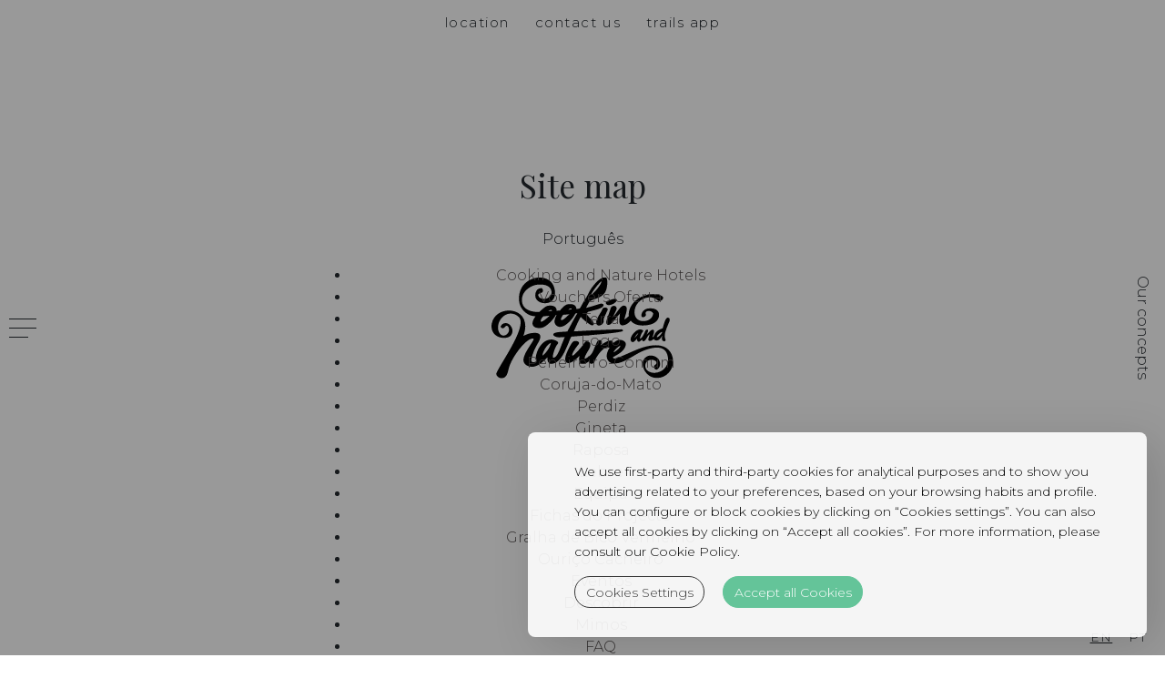

--- FILE ---
content_type: text/html; charset=UTF-8
request_url: https://www.cookinghotel.com/en/hotel-sitemap.html
body_size: 11017
content:
<!DOCTYPE html>
<!--[if lt IE 7]><html class="no-js lt-ie9 lt-ie8 lt-ie7"> <![endif]-->
<!--[if IE 7]><html class="no-js lt-ie9 lt-ie8"> <![endif]-->
<!--[if IE 8]><html class="no-js lt-ie9"> <![endif]-->
<!--[if gt IE 8]><!--> <html class="no-js" lang="en"> <!--<![endif]-->
<head>
<meta http-equiv="Content-Type" content="text/html; charset=utf-8">

<link rel="shortcut icon" href="/cookingandnature_hotel_2_bin/favicon.ico">
<title>Site map - Cooking and Nature Hotels </title>
<!--[if lt IE 9]>
  <script src="https://cdnjs.cloudflare.com/ajax/libs/html5shiv/3.7.2/html5shiv.js"></script>
<![endif]-->

<meta name="viewport" content="width=device-width, initial-scale=1.0">
<meta http-equiv="X-UA-Compatible" content="ie=edge">
<meta name="keywords" content="">
<meta name="description" content="">

<link rel="stylesheet" type="text/css" href="/cookingandnature_hotel_2_css/template.css">

<!-- Website Modules -->



<script>var s = document.createElement("script"),x;s.type = "text/javascript";s.async = true;s.src = "https://www.tripadvisor.com/js3/conversion/pixel.js";x=document.getElementsByTagName("script")[0];x.parentNode.insertBefore(s,x);</script><link rel="preload" href="https://static.guestcentric.net/js/ycal/ycal-min.js" as="script" fetchpriority="high">
<meta name='bannerXML' content='/media/' /><link rel="preload" href="/BannerGadget/css/styles.v01-min.css" as="style" onload="this.onload=null;this.rel='stylesheet'"><script>
                                            // Define dataLayer and the gtag function.
                                            window.dataLayer = window.dataLayer || [];
                                            function gtag(){dataLayer.push(arguments);}
                                            
                                            // Set default consent to 'denied' as a placeholder
                                            // Determine actual values based on your own requirements
                                            gtag('consent', 'default', {
                                                'ad_storage': 'denied',
                                                'ad_user_data': 'denied',
                                                'ad_personalization': 'denied',
                                                'analytics_storage': 'denied'
                                            });
                                        </script><!-- Google Tag Manager (SPH) -->
    <script>var gtmDataLayer = gtmDataLayer || [];</script>
    <script>
        if (selection = JSON.parse(localStorage.getItem('cookieSelection') !== null)) {
            var selection = JSON.parse(localStorage.getItem('cookieSelection'));
            selection[3] ? gcGoogleTagManagerSph() : null;
        }
        function gcGoogleTagManagerSph() {
            (function(w,d,s,l,i){w[l]=w[l]||[];w[l].push({'gtm.start': new Date().getTime(),event:'gtm.js'});
            var f=d.getElementsByTagName(s)[0],j=d.createElement(s),dl=l!='dataLayer'?'&l='+l:'';j.async=true;
            j.src='//www.googletagmanager.com/gtm.js?id='+i+dl;f.parentNode.insertBefore(j,f);
            })(window,document,'script','gtmDataLayer','GTM-KLKW93M');
            gtag('consent', 'update', {
                'ad_storage': 'granted',
                'ad_user_data': 'granted',
                'ad_personalization': 'granted',
                'analytics_storage': 'granted'
            });
        }
    </script>
    <!-- End - Google Tag Manager (SPH) -->
    <script>
                                            // Define dataLayer and the gtag function.
                                            window.dataLayer = window.dataLayer || [];
                                            function gtag(){dataLayer.push(arguments);}
                                            
                                            // Set default consent to 'denied' as a placeholder
                                            // Determine actual values based on your own requirements
                                            gtag('consent', 'default', {
                                                'ad_storage': 'denied',
                                                'ad_user_data': 'denied',
                                                'ad_personalization': 'denied',
                                                'analytics_storage': 'denied'
                                            });
                                        </script><!-- Google Tag Manager (client) -->
    <script>var gtmDataLayer = gtmDataLayer || [];</script>
    <script>
        if (selection = JSON.parse(localStorage.getItem('cookieSelection') !== null)) {
            var selection = JSON.parse(localStorage.getItem('cookieSelection'));
            selection[3] ? gcGoogleTagManager() : null;
        }
        function gcGoogleTagManager() {
            (function(w,d,s,l,i){w[l]=w[l]||[];w[l].push({'gtm.start': new Date().getTime(),event:'gtm.js'});
            var f=d.getElementsByTagName(s)[0],j=d.createElement(s),dl=l!='dataLayer'?'&l='+l:'';j.async=true;
            j.src='//www.googletagmanager.com/gtm.js?id='+i+dl;f.parentNode.insertBefore(j,f);
            })(window,document,'script','gtmDataLayer','GTM-W7SWZ36');
            gtag('consent', 'update', {
                'ad_storage': 'granted',
                'ad_user_data': 'granted',
                'ad_personalization': 'granted',
                'analytics_storage': 'granted'
            });
        }
    </script>
    <!-- End - Google Tag Manager (client) -->
    <script>
                                            // Define dataLayer and the gtag function.
                                            window.dataLayer = window.dataLayer || [];
                                            function gtag(){dataLayer.push(arguments);}
                                            
                                            // Set default consent to 'denied' as a placeholder
                                            // Determine actual values based on your own requirements
                                            gtag('consent', 'default', {
                                                'ad_storage': 'denied',
                                                'ad_user_data': 'denied',
                                                'ad_personalization': 'denied',
                                                'analytics_storage': 'denied'
                                            });
                                        </script>
<!-- Google Universal Analytics (gc) -->
<script>
    if (selection = JSON.parse(localStorage.getItem('cookieSelection') !== null)) {
        var selection = JSON.parse(localStorage.getItem('cookieSelection'));
        selection[1] ? gcGoogleAnalytics() : (window['ga-disable-G-0XRNC8781N'] = true);
    }
    // check if already loaded by 'Google Analytics Code (client)'
    function gcGoogleAnalytics() {
        if (typeof gtag !== 'function') {
            var script = document.createElement('script');
            script.src = 'https://www.googletagmanager.com/gtag/js?id=G-0XRNC8781N';
            script.type = 'text/javascript';
            script.async = 1;
            document.getElementsByTagName('head')[0].appendChild(script);
            window.dataLayer = window.dataLayer || [];
              function gtag(){dataLayer.push(arguments);}
              gtag('js', new Date());
              gtag('consent', 'update', {
                'ad_storage': 'granted',
                'ad_user_data': 'granted',
                'ad_personalization': 'granted',
                'analytics_storage': 'granted'
            });
        }
        gtag('config', 'G-0XRNC8781N');
    }
</script>
<!-- End - Google Universal Analytics (gc) --><style>.cookiesOverlay.show{display:block!important;background-color:rgba(0,0,0,.4);position:fixed;height:100%;width:100%;top:0;left:0;z-index:999999}.cookiesOverlay.show .manageCookies{display:none}.cookiesOverlay .manageCookies{top:unset;bottom:-4px;cursor:pointer;left:unset;right:10%;position:fixed;width:fit-content;height:fit-content;font-size:16px;color:#040404;background-color:rgba(255,255,255,.9);box-shadow:10px 10px 50px -1px rgba(0,0,0,.35);padding:.5%;border-radius:8px}.cookiesOverlay .cookiesWarning{display:none}@media only screen and (max-width:720px){.cookiesOverlay .cookiesWarning{min-width:100%;min-height:280px;left:50%;transform:translateX(-50%)}.cookiesOverlay .cookiesWarning .cookiesWarningBtnWrapper{display:flex;flex-direction:column;margin:8px auto 16px}}.cookiesOverlay .cookiesWarning.show{display:flex!important;flex-direction:column;justify-content:center;align-items:flex-start;text-align:start;position:fixed;bottom:20px;right:20px;font-size:14px;letter-spacing:0;line-height:22px;color:#040404;z-index:100002;min-height:216px;max-width:680px;border-radius:8px;background-color:rgba(255,255,255,.9);box-shadow:10px 10px 50px -1px rgba(0,0,0,.15);transition:all .4s}@media screen and (max-width:576px){.cookiesOverlay .cookiesWarning.show{position:relative!important;top:0;overflow-y:scroll;justify-content:unset}}.cookiesOverlay .cookiesWarning.closed{display:none}.cookiesOverlay .cookiesWarning p{margin:0;padding:0}.cookiesOverlay .cookiesWarning .cookiesWarningTxt{display:inline-block;margin:32px auto 8px;width:85%}.cookiesOverlay .cookiesWarning .intro_expanded{margin:32px auto 0;display:inline-block;width:85%;font-size:12px;line-height:22px}.cookiesOverlay .cookiesWarning .intro_expanded .intro_title{font-weight:700;height:28px}.cookiesOverlay .cookiesWarning .switch{display:inline-block;position:relative;white-space:nowrap;cursor:pointer}.cookiesOverlay .cookiesWarning .switch *{box-sizing:border-box;vertical-align:middle}.cookiesOverlay .cookiesWarning .switch input{display:none}.cookiesOverlay .cookiesWarning .switch input:checked~.draggableSwitch{background:#54bf8f;transition:all .2s ease}.cookiesOverlay .cookiesWarning .switch input:checked~.draggableSwitch.disabledSwitch{background:#c5c5c5}.cookiesOverlay .cookiesWarning .switch input:checked~.draggableSwitch:after{transform:translate3d(18px,0,0)}.cookiesOverlay .cookiesWarning .switch input:checked:active~.draggableSwitch:after{transform:translate3d(11px,0,0)}@media all and (min--moz-device-pixel-ratio:0) and (min-resolution:0.001dpcm){.cookiesOverlay .cookiesWarning .switch input:checked:active~.draggableSwitch:after{transform:translate3d(18px,0,0)}}.cookiesOverlay .cookiesWarning .switch input:checked~span:before{transform:scale3d(0,0,0)}.cookiesOverlay .cookiesWarning .switch input[disabled]~.draggableSwitch:before{background:#f2f2f2}.cookiesOverlay .cookiesWarning .switch input[disabled]~.draggableSwitch:after{background:#f2f2f2}.cookiesOverlay .cookiesWarning .switch input:active~.draggableSwitch:after{width:33px}@media all and (min--moz-device-pixel-ratio:0) and (min-resolution:0.001dpcm){.cookiesOverlay .cookiesWarning .switch input:active~.draggableSwitch:after{width:26px}}.cookiesOverlay .cookiesWarning .switch .draggableSwitch{display:inline-block;width:48px;height:30px;position:relative;border-radius:15px;border:1px solid #cecece;transition:all .6s linear}.cookiesOverlay .cookiesWarning .switch .draggableSwitch:before{content:"";position:absolute;top:0;bottom:0;left:0;right:0;border-radius:15px;background:#fff;transition:all .4s ease}.cookiesOverlay .cookiesWarning .switch .draggableSwitch:after{content:"";display:block;width:26px;height:26px;border-radius:13px;background:#fff;box-shadow:0 3px 6px 0 rgba(0,0,0,.2),0 0 2px 0 rgba(0,0,0,.6);position:absolute;top:1px;left:1px;transition:all .2s linear}.cookiesOverlay .cookiesWarning .cookie_descritption{margin:auto;width:85%;height:270px;overflow-y:scroll}@media screen and (max-width:576px){.cookiesOverlay .cookiesWarning .cookie_descritption{height:unset}}.cookiesOverlay .cookiesWarning .cookie_descritption .cookie_name-container{display:flex;justify-content:space-between;align-items:center;margin:0;font-size:12px}.cookiesOverlay .cookiesWarning .cookie_descritption .cookie_name-container .cookie_title{font-weight:700;width:80%;white-space:break-spaces}.cookiesOverlay .cookiesWarning .cookie_descritption .cookie_text-wrapper{display:flex;z-index:99;font-size:12px;line-height:20px}.cookiesOverlay .cookiesWarning .cookie_descritption .cookie_text-wrapper .arrow{position:relative;height:10px;width:10px;margin:18px;align-self:flex-end}.cookiesOverlay .cookiesWarning .cookie_descritption .cookie_text-wrapper .arrow::after,.cookiesOverlay .cookiesWarning .cookie_descritption .cookie_text-wrapper .arrow::before{content:"";position:absolute;bottom:0;width:.1rem;height:100%;transition:all .5s}.cookiesOverlay .cookiesWarning .cookie_descritption .cookie_text-wrapper .arrow::before{left:3px;transform:rotate(45deg);background-color:#3f3f3f}.cookiesOverlay .cookiesWarning .cookie_descritption .cookie_text-wrapper .arrow::after{left:-3px;transform:rotate(-45deg);background-color:#3f3f3f}.open .cookiesOverlay .cookiesWarning .cookie_descritption .cookie_text-wrapper .arrow::after{transform:rotate(45deg)}.cookiesOverlay .cookiesWarning .cookie_descritption .cookie_text-wrapper.open .arrow::before{transform:rotate(-45deg)}.cookiesOverlay .cookiesWarning .cookie_descritption .cookie_text-wrapper.open .arrow::after{transform:rotate(45deg)}.cookiesOverlay .cookiesWarning .cookie_description-wrapper{display:none;margin-bottom:16px}.open .cookiesOverlay .cookiesWarning .cookie_description-wrapper{display:unset}.cookiesOverlay .cookiesWarning .cookie_description-wrapper .cookie_text{font-weight:700;font-size:12px;margin-bottom:4px}@media screen and (max-width:767px){.cookiesOverlay .cookiesWarning .cookie_description-wrapper .tg-wrap{overflow-x:auto;-webkit-overflow-scrolling:touch}}.cookiesOverlay .cookiesWarning .cookie_description-wrapper .tg-wrap .tg{border-collapse:collapse;border-spacing:0;width:100%;text-align:center}.cookiesOverlay .cookiesWarning .cookie_description-wrapper .tg-wrap .tg td{border-color:#656565;border-style:solid;border-width:1px;font-family:Arial,sans-serif;font-size:14px;overflow:hidden;padding:5px 5px;word-break:break-word;min-width:57px}.cookiesOverlay .cookiesWarning .cookie_description-wrapper .tg-wrap .tg th{border-color:#656565;border-style:solid;border-width:1px;font-family:Arial,sans-serif;font-size:14px;font-weight:400;overflow:hidden;padding:5px 5px;word-break:break-word}.cookiesOverlay .cookiesWarning .cookie_description-wrapper .tg-wrap .tg .tg-0pky,.cookiesOverlay .cookiesWarning .cookie_description-wrapper .tg-wrap .tg .tg-jkrl,.cookiesOverlay .cookiesWarning .cookie_description-wrapper .tg-wrap .tg .tg-jpc1{border-color:#656565;font-size:10px;text-align:left;vertical-align:top}.cookiesOverlay .cookiesWarning .cookie_description-wrapper .tg-wrap .tg .tg-4ayl,.cookiesOverlay .cookiesWarning .cookie_description-wrapper .tg-wrap .tg .tg-fymr,.cookiesOverlay .cookiesWarning .cookie_description-wrapper .tg-wrap .tg .tg-n2im{border-color:#656565;font-size:10px;text-align:left;top:-1px;vertical-align:top;will-change:transform}@media screen and (max-width:767px){.cookiesOverlay .cookiesWarning .cookie_description-wrapper .tg-wrap .tg{width:100%!important}.cookiesOverlay .cookiesWarning .cookie_description-wrapper .tg-wrap .tg col{width:auto!important}}.cookiesOverlay .cookiesWarning .cookiesWarningBtnWrapper{width:85%;margin:8px auto 32px}.cookiesOverlay .cookiesWarning .cookiesWarningBtnWrapper .cookiesWarningBtn{background:#54bf8f;font-size:14px;letter-spacing:0;cursor:pointer;display:inline-block;height:35px;width:auto;opacity:.9;border-radius:18px;text-align:center;line-height:35px;padding:0 2%}.cookiesOverlay .cookiesWarning .cookiesWarningBtnWrapper #cookiesWarningMore{background:0 0;color:#232323;border:1px solid #232323;margin-right:8px;transition:all .4s}@media only screen and (max-width:720px){.cookiesOverlay .cookiesWarning .cookiesWarningBtnWrapper #cookiesWarningMore{margin:8px 0}}.cookiesOverlay .cookiesWarning .cookiesWarningBtnWrapper #cookiesWarningClose{color:#fff;border:1px solid #54bf8f;margin-left:8px;transition:all .4s}@media only screen and (max-width:720px){.cookiesOverlay .cookiesWarning .cookiesWarningBtnWrapper #cookiesWarningClose{margin:8px 0}}.cookiesOverlay .cookiesWarning .cookiesWarningBtnWrapper #cookiesWarningClose:hover,.cookiesOverlay .cookiesWarning .cookiesWarningBtnWrapper #cookiesWarningMore:hover{transform:scale(1.025)}.cookiesOverlay .cookiesWarning .divider{display:block;width:100%;height:1px;background:#dad9d9;margin:6px auto}</style>
<meta name="geo.position" content="39.54866242904791; -8.773484000000053" />
<meta name="geo.placename" content="Alvados" />
<meta name="generator" content="Guestcentric website builder" />
<meta name="channel" content="website"/>
<link rel="canonical" href="https://www.cookinghotel.com/en/hotel-sitemap.html"/>
<!-- Generated Facebook Markup--><meta property="og:title" content="Site map" />
<meta property="og:description" content="" />
<meta property="og:image" content="https://www.cookinghotel.com/media/cooking-and-nature-emotional-hotel-hotelquartos-eh-19.jpg"/>
<meta  property="og:url" content="https://www.cookinghotel.com/en/hotel-sitemap.html"/>
<meta property="og:type" content="website" />


</head>

<body class="hotel-sitemap lang-en  no-banner">

	
			
				<div id="loader"><div class="loader"></div></div>
			
		

	<header id="topblock">
		<div class="quicklinks">
			
<!-- quicklinks -->
<ul><li class="hotel-directions"><a href=/en/hotel-directions.html>Location</a></li><li class="hotel-contacts"><a href=/en/hotel-contacts.html>Contact us</a></li><li class="TrailsApp"><a href="https://" target="_self">Trails App</a></li></ul>
<!-- //quicklinks -->

		</div>
		<section class="bookinggadget">
			<div id="shbg" class="testing gcBookingGadget horizontal"></div>
		</section>
	</header>

	<section class="hotellogo">
	    <a href="/en/">
	        <span>Cooking and Nature Hotels</span>
	        
			
				<img src="../cookingandnature_hotel_2_bin/hotellogo.svg" alt="Cooking and Nature Hotels"/>
			
		
	    </a>
	</section>

	<section id="centerblock">
		<article class="flashContainer">
			
		</article>
	</section>

	<section class="navleft">
		
			
				<button class="toggleblock">
				    <div class="toggle"></div>
				</button>
			
		
		
			
				<aside class="menu-area">
					<nav class="navigation">
						
<!-- menu -->
<ul class="nav"><li class="cooking"><a href=/en/cooking-the-reason-why>Cooking</a></li><li class="relax"><a href=/en/relax>Relax</a></li><li class="explore"><a href=/en/discover>Discover</a></li><li class="vouchers"><a href=/en/vouchers>Vouchers</a></li><li class="mimos"><a href=/en/special-treats>Special Treats</a></li><li class="eventos"><a href=/en/events>Events</a></li><li class="sustentabilidade"><a href=/en/sustainability>Sustainability</a></li><li class="hotel-gallery"><a href=/en/hotel-gallery.html>Gallery</a></li><li class="hotel-special-offers"><a href=/en/hotel-special-offers.html>Positive Impact Tourism</a></li><li class="hotel-directions"><a href=/en/hotel-directions.html>Location</a></li><li class="hotel-contacts"><a href=/en/hotel-contacts.html>Contact us</a></li></ul>
<!-- //menu -->

					</nav>
				</aside>
			
		
	</section>

	<section class="navright">
		<button class="r-toggle">
		    
				
					Our concepts
				
			
		</button>
		<aside class="hotelmenu">
			<div class="logo">
			    <a href="/en/">
			        
			
				<img src="../cookingandnature_hotel_2_bin/hotellogo.svg" alt="Cooking and Nature Hotels"/>
			
		
			    </a>
			</div>
			
				
					<a class="emotional" href="//www.cookinghotel.com/cooking-and-nature-emotional-hotel">
                		<img src="../cookingandnature_hotel_2_bin/emotional.jpg" alt="Emotional Hotel"/>
                		Find out more
            		</a>
				
			
			
				
					<a class="thenest" href="//www.cookinghotel.com/cooking-and-nature-the-nest">
                		<img src="../cookingandnature_hotel_2_bin/nest.jpg" alt="Emotional Hotel"/>
                		Find out more
            		</a>
				
			
		</aside>
	</section>

	
								<div class="languages">
							
										<ul>
									<li><a href="/en/hotel-sitemap.html" title="English" class="active">en</a></li><li><a href="/hotel-sitemap.html" title="Português" >pt</a></li>
										</ul>
									
								</div>
							

	<main id="contentblock">
		<section id="c1" class="content">
			<div class="holder">
				<h1>Site map</h1><p>Português</p><ul><li><a href="/cooking-and-nature">Cooking and Nature Hotels</a></li><li><a href="/vouchers-oferta">Vouchers Oferta</a></li><li><a href="/terra">Terra</a></li><li><a href="/fogo">Fogo</a></li><li><a href="/peneireiro-comum">Peneireiro-Comum</a></li><li><a href="/coruja-do-mato">Coruja-do-Mato</a></li><li><a href="/perdiz">Perdiz</a></li><li><a href="/gineta">Gineta</a></li><li><a href="/raposa">Raposa</a></li><li><a href="/lebre">Lebre</a></li><li><a href="/equipa">Equipa</a></li><li><a href="/ficha-do-projecto">Fichas do Projecto</a></li><li><a href="/gralha-de-bico-vermelho">Gralha de Bico Vermelho</a></li><li><a href="/ourico-cacheiro">Ouriço Cacheiro</a></li><li><a href="/eventos">Eventos</a></li><li><a href="/descobrir">Descobrir</a></li><li><a href="/mimos">Mimos</a></li><li><a href="/faq">FAQ</a></li><li><a href="/cooking-and-nature-the-nest">The Nest</a></li><li><a href="/pet-friendly-apart">Pet Friendly Apartments</a></li><li><a href="/junte-se-a-njunte-se-a-nosos">Junte-se a Nós</a></li><li><a href="/energia-agua">ENERGIA & ÁGUA</a></li><li><a href="/ambiente">AMBIENTE</a></li><li><a href="/ecossistemas-terrestres">ECOSSISTEMAS TERRESTRES</a></li><li><a href="/empreendorismo">EMPREENDORISMO</a></li><li><a href="/eventos-de-natal">Eventos de Natal</a></li><li><a href="/passagem-de-ano-25_26">Passagem de Ano no Emotional Hotel</a></li><li><a href="/teste">teste</a></li><li><a href="/cooking-and-nature-emotional-hotel">Emotional Hotel</a></li><li><a href="/pet-friendly">Apartamentos Pet Friendly</a></li><li><a href="/mobile">Cooking and Nature</a></li><li><a href="/sustentabilidade">Sustentabilidade</a></li><li><a href="/eventos-especiais">Eventos Especiais</a></li><li><a href="/use-o-cooking">Use o Cooking</a></li><li><a href="/refeicoes-ligeiras">Refeições Ligeiras para Almoço</a></li><li><a href="/menu-da-estacao">Menu da Estação</a></li><li><a href="/cooking-lesson">Lição de Cozinha</a></li><li><a href="/hotel-unsubscribe.html">Cancelar newsletter</a></li><li><a href="/exotismo-sensualidade">Exotismo | Sensualidade</a></li><li><a href="/futuro-destino">Futuro | Destino</a></li><li><a href="/simplicidade-meditacao">Simplicidade | Meditação</a></li><li><a href="/cooking-and-nature2">Cooking and Nature_</a></li><li><a href="/hotel-gdpr.html">Política de Privacidade e Cookies</a></li><li><a href="/hotel-products.html">Vouchers</a></li><li><a href="/hotel-addons.html">Serviços adicionais</a></li><li><a href="/hotel-thank-you-booking.html">Obrigado</a></li><li><a href="/luxuria-paixao">Luxúria | Paixão</a></li><li><a href="/hotel-subscribe.html">Subscrever Newsletter</a></li><li><a href="/tripadvisor.html">TripAdvisor</a></li><li><a href="/hotel-special-offers.html">Positive Impact Tourism</a></li><li><a href="/hotel-sitemap.html">Mapa do Site</a></li><li><a href="/hotel-policies.html">Políticas</a></li><li><a href="/hotel-gallery.html">Galeria</a></li><li><a href="/hotel-contacts.html">Contacte-nos</a></li><li><a href="/hotel-directions.html">Localização</a></li><li><a href="/romance-glamour">Romance | Glamour</a></li><li><a href="/website-test">Website Test</a></li><li><a href="/kids-friendly">Kids Friendly</a></li><li><a href="/massagens">Massagens</a></li><li><a href="/relax">Relax</a></li><li><a href="/honesty-bar">Honesty Bar</a></li><li><a href="/quintal-aromatico">Quintal Aromático</a></li><li><a href="/emotional-hotel-menu-da-estacao">Restaurante Emotional</a></li><li><a href="/cooking">Cooking</a></li><li><a href="/hotel-overview.html">Página Inicial</a></li><li><a href="/magia-fantasia">Magia | Fantasia</a></li><li><a href="/passado-nostalgia">Passado | Nostalgia</a></li><li><a href="/alegria-divertimento">Alegria | Divertimento</a></li><li><a href="/aventura-descoberta">Aventura | Descoberta</a></li><li><a href="/saudade-melancolia">Saudade | Melancolia</a></li><li><a href="/curiosidade-surpresa">Curiosidade | Surpresa</a></li><li><a href="/aconchego-proteccao">Aconchego | Protecção</a></li></ul><p>English</p><ul><li><a href="/en/cooking-and-nature-cooking-and-nature-cooking-and-nature">Cooking and Nature Hotels</a></li><li><a href="/en/vouchers">Vouchers</a></li><li><a href="/en/earth">Earth</a></li><li><a href="/en/fire">Fire</a></li><li><a href="/en/common-kestrel">Common Kestrel</a></li><li><a href="/en/bush-owl">Bush Owl</a></li><li><a href="/en/partridge">Partridge</a></li><li><a href="/en/genet">Genet</a></li><li><a href="/en/fox">Fox</a></li><li><a href="/en/hare">Hare</a></li><li><a href="/en/team">Team</a></li><li><a href="/en/project-sheet">Project Sheet</a></li><li><a href="/en/red-billed-rook">Red-billed Rook</a></li><li><a href="/en/hedgehog">Hedgehog</a></li><li><a href="/en/events">Events</a></li><li><a href="/en/discover">Discover</a></li><li><a href="/en/special-treats">Special Treats</a></li><li><a href="/en/faq">FAQ</a></li><li><a href="/en/cooking-and-nature-the-nest">The Nest</a></li><li><a href="/en/join-usjoin-us">Join our Team</a></li><li><a href="/en/energy-water">ENERGY & WATER</a></li><li><a href="/en/environment">ENVIRONMENT</a></li><li><a href="/en/terrestrial-ecosystems">TERRESTRIAL ECOSYSTEMS</a></li><li><a href="/en/entrepreneurship">ENTREPRENEURSHIP</a></li><li><a href="/en/cooking-and-nature-emotional-hotel">Emotional Hotel</a></li><li><a href="/en/sustainability">Sustainability</a></li><li><a href="/en/use-the-cooking-space">Use the Cooking Space</a></li><li><a href="/en/light-meals">Light Meals</a></li><li><a href="/en/seasonal-menu">Seasonal Menu</a></li><li><a href="/en/cooking-lesson">Cooking Lesson</a></li><li><a href="/en/hotel-unsubscribe.html">Unsubscribe Newsletter</a></li><li><a href="/en/exotism-sensuousness">Exotism | Sensuality</a></li><li><a href="/en/future-destiny">Future | Destiny</a></li><li><a href="/en/simplicit-meditation">Simplicity | Meditation</a></li><li><a href="/en/hotel-gdpr.html">Privacy and Data Policy</a></li><li><a href="/en/hotel-products.html">Vouchers</a></li><li><a href="/en/hotel-addons.html">Additional services</a></li><li><a href="/en/hotel-thank-you-booking.html">Thank You</a></li><li><a href="/en/sensuality-passion">Luxury | Passion</a></li><li><a href="/en/tripadvisor.html">TripAdvisor</a></li><li><a href="/en/hotel-special-offers.html">Positive Impact Tourism</a></li><li><a href="/en/hotel-sitemap.html">Site map</a></li><li><a href="/en/hotel-policies.html">Policies</a></li><li><a href="/en/hotel-gallery.html">Gallery</a></li><li><a href="/en/hotel-contacts.html">Contact us</a></li><li><a href="/en/hotel-directions.html">Location</a></li><li><a href="/en/romance-glamour">Romance | Glamour</a></li><li><a href="/en/kids-friendly">Kids Friendly</a></li><li><a href="/en/massages">Massages</a></li><li><a href="/en/relax">Relax</a></li><li><a href="/en/honesty-bar">Honesty Bar</a></li><li><a href="/en/aromatic-backyard">Aromatic Backyard</a></li><li><a href="/en/emotional-hotel-menu-of-the-season">Emotional Hotel</a></li><li><a href="/en/cooking-the-reason-why">Cooking</a></li><li><a href="/en/hotel-overview.html">Home Page</a></li><li><a href="/en/magic-fantasy">Magic | Fantasy</a></li><li><a href="/en/past-times-nostalgia">Past | Nostalgia</a></li><li><a href="/en/happiness-fun">Happiness | Fun</a></li><li><a href="/en/adventure-discovery">Adventure | Discovery</a></li><li><a href="/en/saudade-melancholy">Saudade | Melancholy</a></li><li><a href="/en/curiosity-surprise">Curiosity | Surprise</a></li><li><a href="/en/shelter-protection">Shelter | Protection</a></li></ul>
			</div>
		</section>
	</main>

	<footer id="bottomblock">
		<div class="holder col-md-12">
			<address class="hoteladdress">
				
			
				<a class="addressblock" rel="noopener" href="//maps.google.com?q=Rua+Asseguia+das+Lages+181,Alvados,2480-032" target="_blank">Rua Asseguia das Lages 181, Alvados, <span class="region">Porto de Mós</span> <span class="postal-code">2480-032</span> Portugal</a>
				<a class="phoneblock" href="tel:(+351)244447000">Phone (+351) 244 447 000<br/> <span class='phonelabel'>Call to the national fixed network</span></a>
				<a class="emailblock" href="mailto:info@cookinghotel.com">info@cookinghotel.com</a>
			
		
			</address>
			<nav class="footermenu">
				<ul><li><a href="/en/cooking-and-nature-cooking-and-nature-cooking-and-nature" target="_self">RNET - 4334 | 9489</a></li><li><a href=/en/join-usjoin-us>Join our Team</a></li><li><a href="https://www.livroreclamacoes.pt/inicio" target="_blank">Complaint book</a></li><li><a href="https://www.instagram.com/cookingandnaturehotels/" target="_self">Instagram</a></li><li><a href="https://www.tripadvisor.pt/Hotel_Review-g1408043-d3578838-Reviews-Cooking_and_Nature_Emotional_Hotel-Alvados_Leiria_District_Central_Portugal.html" target="_blank">Tripadvisor</a></li><li><a href="https://www.facebook.com/cookinghotel" target="_self">Facebook</a></li><li><a href=/en/hotel-gdpr.html>Privacy and Data Policy</a></li><li><a href="https://secure.guestcentric.net/api/messenger/login.php?apikey=5b852442a2f09dda09ce29d32b031a5b">Edit Reservation</a></li><li><a style="outline: none;" id="cookiessettings" role="button" tabindex="0">Cookies Settings</a></li>
</ul>

			</nav>
			
			
				<section class="socialmedia">
					<ul>
					</ul>
				</section>
			
		
			
			
				<section id="seals">
					<div class="powered">
						<a rel="noopener" href="https://www.guestcentric.com/" target="_blank"><img src="https://static.guestcentric.net/cdn/wsbdev/wsbdev_bin/powered-gc.svg" alt="Powered by GuestCentric — Hotel Website & Booking Technology">
						</a>
				    </div>
				</section>
			
		
		</div>
		<div class="holderBottom">
			<!--  -->
			<div class="footerlogos" style="position:relative;padding:0;display:flex;justify-content:center;align-items: center;flex-flow:wrap;z-index:2;"><a rel="noopener" class="flogos" style="margin:20px 2%;display:inline-block;" href="https://drive.google.com/file/d/1NnE69AhY_F1IX6wvOfj4GSFIWVaPMWBc/view?usp=sharing" target="_blank"><img loading="lazy" style="max-height:120px;" src="/media/imgs/cooking-and-nature-emotional-hotel-footerlogospt2020-1.webp" width="614" height="120" alt="" /></a><a rel="noopener" class="flogos" style="margin:20px 2%;display:inline-block;" href="https://empresasturismo360.turismodeportugal.pt/EmpTur360/" target="_blank"><img loading="lazy" style="max-height:120px;" src="/media/imgs/cooking-and-nature-hotels-footerlogo_empresas_turismo360_positiv.webp" width="172" height="120" alt="" /></a><a rel="noopener" class="flogos" style="margin:20px 2%;display:inline-block;" href="https://www.biospheresustainable.com/en/community/cooking-and-nature-emotional-hotel/4121" target="_blank"><img loading="lazy" style="max-height:120px;" src="/media/imgs/cooking-and-nature-hotels-footerlogo-biosphere-lifesytle-certifi.webp" width="120" height="120" alt="" /></a><a rel="noopener" class="flogos" style="margin:20px 2%;display:inline-block;" href="https://premiosahresp.com.pt/" target="_blank"><img loading="lazy" style="max-height:120px;" src="/media/imgs/cooking-and-nature-hotels-footerdigital_pre-miosahresp-24_badge_vencedor_sa.webp" width="120" height="120" alt="" /></a><img loading="lazy" class="flogos" style="margin:20px 2%;display:inline-block;max-height:120px;" src="/media/imgs/cooking-and-nature-emotional-hotel-footercleanandsafe-modified-1.webp" width="213" height="120" alt="" /><a rel="noopener" class="flogos" style="margin:20px 2%;display:inline-block;" href="https://peggada.com/listing/cooking-nature/" target="_blank"><img loading="lazy" style="max-height:120px;" src="/media/imgs/cooking-and-nature-hotels-footerpeggada.webp" width="120" height="120" alt="" /></a><script>
                var elements = document.getElementsByClassName("flogos");
                for (var i=0; i<elements.length; i++) { elements[i].className += " " + "flogos" +i;}
                    </script>
                </div>
		</div>
	</footer>

	<script src="https://ajax.googleapis.com/ajax/libs/jquery/3.6.1/jquery.min.js"></script>

<script>if(typeof TAPixel!="undefined"){TAPixel.impressionWithReferer("001F000000v8XR2");}else{setTimeout(function(){if(typeof TAPixel!="undefined"){TAPixel.impressionWithReferer("001F000000v8XR2");}},3000);}</script><script src="https://static.guestcentric.net/js/ycal/ycal-min.js"></script>
<script src='https://static.guestcentric.net/js/booknow.min.js?v=2025122315851'></script>
<script src="https://static.guestcentric.net/api/bg/?apikey=48eb8e29c2ced389cc4541743a303384&v=4&nw=&channelKey=58e5de4e971fc00be29aa10492813ad4"> </script><script  src="/BannerGadget/js/script.v02-min.js"></script><script class="marketingscript" type="text/javascript" src="https://static.guestcentric.net/js/marketing-min.js?v=6957ca577f011"></script>
<div id='cookiesOverlay' class='cookiesOverlay'> <div id='cookiesWarning' class='cookiesWarning'> 
            <div class='cookiesWarningTxt'>We use first-party and third-party cookies for analytical purposes and to show you advertising related to your preferences, based on your browsing habits and profile. You can configure or block cookies by clicking on “Cookies settings”. You can also accept all cookies by clicking on “Accept all cookies”. For more information, please consult our Cookie Policy.
    </div>
            <div class='intro_expanded'><p class='intro_title'>Cookies Settings:</p>
            <p class='intro_text'>Cookies and other similar technologies are an essential part of how our Platform works. The main goal of cookies is to make your browsing experience easier and more efficient and to improve our services and the Platform itself. Likewise, we use cookies to show you targeted advertising when you visit third-party websites and apps. Here, you will find all the information on the cookies we use. Furthermore, you will be able to activate and/or deactivate them according to your preferences, except for any cookies that are strictly necessary for the functioning of the Platform. Keep in mind that blocking certain cookies may affect your experience on the Platform, as well as its functioning. By clicking “Confirm preferences”, the cookies selection you have made will be saved. If you have not selected any options, clicking this button will be the same as blocking all cookies. For more information, please consult our Cookie Policy.
    </p>
            <div class='divider'></div></div>
            <div class='cookieWrapper'><div class='cookie_descritption'>
            <label for='necessaryCookies' class='switch cookie_name-container'><span class='cookie_title'>Strictly Necessary Cookies</span> <input id='necessaryCookies' type='checkbox' checked='' disabled> <span class='disabledSwitch draggableSwitch' draggable='true'></span> </label>
            <div class='cookie_text-wrapper'> <p class='cookie_text'>These cookies are necessary for the correct functioning of the Platform, and they cannot be deactivated on our systems. Generally speaking, they are configured to respond to actions made by you when requesting services, such as adjusting your privacy preferences, logging in to your account or filling out forms. You can configure your browser to block these cookies or alert you when they are present; however, some parts of the platform will not work without them.<div class='arrow'></div></div>
            <div class='cookie_text-divider divider'></div> <div class='cookie_description-wrapper'> <p class='cookie_text'>Cookies List:</p>
                <div class='tg-wrap'><table class='tg'>
                    <thead>
                    <tr>
                        <th class='tg-n2im'><span style='font-weight:bold;font-style:normal;text-decoration:none'>Name</span></th>
                        <th class='tg-n2im'><span style='font-weight:700;font-style:normal;text-decoration:none'>Provider</span></th>
                        <th class='tg-n2im'><span style='font-weight:700;font-style:normal;text-decoration:none'>Purpose</span></th>
                        <th class='tg-n2im'><span style='font-weight:700;font-style:normal;text-decoration:none'>Expiry</span></th>
                    </tr>
                    </thead>
                    <tbody>
                    <tr>
                        <td class='tg-jkrl'><span style='font-weight:400;font-style:normal;text-decoration:none'>PHPSESSID</span></td>
                        <td class='tg-jkrl'><span style='font-weight:400;font-style:normal;text-decoration:none'>Guestcentric</span></td>
                        <td class='tg-jkrl'><span style='font-weight:400;font-style:normal;text-decoration:none'>Used to manage user sessions</span></td>
                        <td class='tg-jkrl'><span style='font-weight:400;font-style:normal;text-decoration:none'>Session</span></td>
                    </tr>
                    </tbody>
                    </table>
                </div>
            </div>
            <label for='StatisticsCookies' class='switch cookie_name-container'> <span class='cookie_title'>Analysis Cookies</span> 
            <input id='StatisticsCookies' type='checkbox'> <span class='draggableSwitch' draggable='true'></span> </label>
            <div class='cookie_text-wrapper'> <p class='cookie_text'>These cookies allow us to count the number of visits and sources of traffic in order to measure and improve the performance of our Platform. They help us to know which pages are the most and least popular, and how many people visit the website. If you do not allow these cookies, we will not know when you visited our Platform.<div class='arrow'></div> </div>
            <div class='cookie_text-divider divider'></div> <div class='cookie_description-wrapper'> <p class='cookie_text'>Cookies List:</p>
                <div class='tg-wrap'><table class='tg'>
                    <thead>
                    <tr>
                        <th class='tg-fymr'><span style='font-weight:bold;font-style:normal;text-decoration:none'>Name</span></th>
                        <th class='tg-fymr'><span style='font-weight:700;font-style:normal;text-decoration:none'>Provider</span></th>
                        <th class='tg-fymr'><span style='font-weight:700;font-style:normal;text-decoration:none'>Purpose</span></th>
                        <th class='tg-fymr'><span style='font-weight:700;font-style:normal;text-decoration:none'>Expiry</span></th>
                    </tr>
                    </thead>
                    <tbody>
                    <tr>
                        <td class='tg-0pky'><span style='font-weight:400;font-style:normal;text-decoration:none'>_ga</span></td>
                        <td class='tg-0pky'><span style='font-weight:400;font-style:normal;text-decoration:none'>Google</span></td>
                        <td class='tg-0pky'><span style='font-weight:400;font-style:normal;text-decoration:none'>Used to distinguish users</span></td>
                        <td class='tg-0pky'><span style='font-weight:400;font-style:normal;text-decoration:none'>2 years</span></td>
                    </tr>
                    <tr>
                        <td class='tg-0pky'><span style='font-weight:400;font-style:normal;text-decoration:none'>_gid</span></td>
                        <td class='tg-0pky'><span style='font-weight:400;font-style:normal;text-decoration:none'>Google</span></td>
                        <td class='tg-0pky'><span style='font-weight:400;font-style:normal;text-decoration:none'>Used to distinguish users</span></td>
                        <td class='tg-0pky'><span style='font-weight:400;font-style:normal;text-decoration:none'>24 hours</span></td>
                    </tr>
                    <tr>
                        <td class='tg-0pky'><span style='font-weight:400;font-style:normal;text-decoration:none'>_gat_gcTracker</span></td>
                        <td class='tg-0pky'><span style='font-weight:400;font-style:normal;text-decoration:none'>Google</span></td>
                        <td class='tg-0pky'><span style='font-weight:400;font-style:normal;text-decoration:none'>Throttle Request Rate</span></td>
                        <td class='tg-0pky'><span style='font-weight:400;font-style:normal;text-decoration:none'>1 minute</span></td>
                    </tr>
                    </tbody>
                    </table>
                </div>
            </div>

            <label for='advancedCookies' class='switch cookie_name-container'> <span class='cookie_title'>Functionality or Customisation Cookies</span> <input id='advancedCookies' type='checkbox'> <span class='draggableSwitch' draggable='true'></span> </label>
            <div class='cookie_text-wrapper'> <p class='cookie_text'>These cookies enhance the functionality and personalisation of the Platform. They can be put in place by us or by third parties whose services we have incorporated into our pages. If you do not allow these cookies, some of our services will not function properly.<div class='arrow'></div> </div>
            <div class='cookie_text-divider divider'></div> <div class='cookie_description-wrapper'> <p class='cookie_text'>Cookies List:</p> 
            <div class='tg-wrap'><table class='tg'>
            <thead>
              <tr>
                <th class='tg-4ayl'><span style='font-weight:bold;font-style:normal;text-decoration:none'>Name</span></th>
                <th class='tg-4ayl'><span style='font-weight:700;font-style:normal;text-decoration:none'>Provider</span></th>
                <th class='tg-4ayl'><span style='font-weight:700;font-style:normal;text-decoration:none'>Purpose</span></th>
                <th class='tg-4ayl'><span style='font-weight:700;font-style:normal;text-decoration:none'>Expiry</span></th>
              </tr>
            </thead>
            <tbody>
              <tr>
                <td class='tg-jpc1'><span style='font-weight:400;font-style:normal;text-decoration:none'>GCShoppingActivations_&lt;GCID&gt;_BEST_RATE_GUARANTEED</span></td>
                <td class='tg-jpc1'><span style='font-weight:400;font-style:normal;text-decoration:none'>Guestcentric</span></td>
                <td class='tg-jpc1'><span style='font-weight:400;font-style:normal;text-decoration:none'>Popup display control. Stores a true/false flag that indicates if the popup was already displayed.</span></td>
                <td class='tg-jpc1'><span style='font-weight:400;font-style:normal;text-decoration:none'>10 minutes</span></td>
              </tr>
              <tr>
                <td class='tg-jpc1'><span style='font-weight:400;font-style:normal;text-decoration:none'>GCShoppingActivations_&lt;GCID&gt;_LAST_RESERVATION</span></td>
                <td class='tg-jpc1'><span style='font-weight:400;font-style:normal;text-decoration:none'>Guestcentric</span></td>
                <td class='tg-jpc1'><span style='font-weight:400;font-style:normal;text-decoration:none'>Popup display control. Stores a true/false flag that indicates if the popup was already displayed.</span></td>
                <td class='tg-jpc1'><span style='font-weight:400;font-style:normal;text-decoration:none'>10 minutes</span></td>
              </tr>
              <tr>
                <td class='tg-jpc1'><span style='font-weight:400;font-style:normal;text-decoration:none'>GCShoppingActivations_&lt;GCID&gt;_LAST_RESERVATIONS</span></td>
                <td class='tg-jpc1'><span style='font-weight:400;font-style:normal;text-decoration:none'>Guestcentric</span></td>
                <td class='tg-jpc1'><span style='font-weight:400;font-style:normal;text-decoration:none'>Popup display control. Stores a true/false flag that indicates if the popup was already displayed.</span></td>
                <td class='tg-jpc1'><span style='font-weight:400;font-style:normal;text-decoration:none'>10 minutes</span></td>
              </tr>
              <tr>
                <td class='tg-jpc1'><span style='font-weight:400;font-style:normal;text-decoration:none'>GCShoppingActivations_&lt;GCID&gt;_LAST_WEEK_STAYS</span></td>
                <td class='tg-jpc1'><span style='font-weight:400;font-style:normal;text-decoration:none'>Guestcentric</span></td>
                <td class='tg-jpc1'><span style='font-weight:400;font-style:normal;text-decoration:none'>Popup display control. Stores a true/false flag that indicates if the popup was already displayed.</span></td>
                <td class='tg-jpc1'><span style='font-weight:400;font-style:normal;text-decoration:none'>10 minutes</span></td>
              </tr>
              <tr>
                <td class='tg-jpc1'><span style='font-weight:400;font-style:normal;text-decoration:none'>GCShoppingActivations_&lt;GCID&gt;TODAY_BEST_OFFER</span></td>
                <td class='tg-jpc1'><span style='font-weight:400;font-style:normal;text-decoration:none'>Guestcentric</span></td>
                <td class='tg-jpc1'><span style='font-weight:400;font-style:normal;text-decoration:none'>Popup display control. Stores a true/false flag that indicates if the popup was already displayed.</span></td>
                <td class='tg-jpc1'><span style='font-weight:400;font-style:normal;text-decoration:none'>10 minutes</span></td>
              </tr>
              <tr>
                <td class='tg-jpc1'><span style='font-weight:400;font-style:normal;text-decoration:none'>GCShoppingVisits_&lt;GCID&gt;</span></td>
                <td class='tg-jpc1'><span style='font-weight:400;font-style:normal;text-decoration:none'>Guestcentric</span></td>
                <td class='tg-jpc1'><span style='font-weight:400;font-style:normal;text-decoration:none'>Count visits to control popup display</span></td>
                <td class='tg-jpc1'><span style='font-weight:400;font-style:normal;text-decoration:none'>1 Month</span></td>
              </tr>
              <tr>
                <td class='tg-jpc1'><span style='font-weight:400;font-style:normal;text-decoration:none'>GCShoppingRecovery_&lt;GCID&gt;_EXIT</span></td>
                <td class='tg-jpc1'><span style='font-weight:400;font-style:normal;text-decoration:none'>Guestcentric</span></td>
                <td class='tg-jpc1'><span style='font-weight:400;font-style:normal;text-decoration:none'>Display shopping recovery</span></td>
                <td class='tg-jpc1'><span style='font-weight:400;font-style:normal;text-decoration:none'>1 Month</span></td>
              </tr>
            </tbody>
            </table></div>
            </div>
            <!-- 
            <label for='thirdPartyCookies' class='switch cookie_name-container'> <span class='cookie_title'>Third Party cookies</span> 
            <input id='thirdPartyCookies' type='checkbox' checked=''> <span class='draggableSwitch' draggable='true'></span> </label>
            <div class='cookie_text-wrapper'> <p class='cookie_text'>These cookies allow us to count the number of visits and sources of traffic in order to measure and improve the performance of our Platform. They help us to know which pages are the most and least popular, and how many people visit the website. If you do not allow these cookies, we will not know when you visited our Platform.<div class='arrow'></div> </div>
            <div class='cookie_text-divider divider'></div> <div class='cookie_description-wrapper'> <p class='cookie_text'>Cookies List:</p>
                <div class='tg-wrap'><table class='tg'>
                    <thead>
                    <tr>
                        <th class='tg-fymr'><span style='font-weight:bold;font-style:normal;text-decoration:none'>Name</span></th>
                        <th class='tg-fymr'><span style='font-weight:700;font-style:normal;text-decoration:none'>Provider</span></th>
                        <th class='tg-fymr'><span style='font-weight:700;font-style:normal;text-decoration:none'>Purpose</span></th>
                        <th class='tg-fymr'><span style='font-weight:700;font-style:normal;text-decoration:none'>Expiry</span></th>
                    </tr>
                    </thead>
                    <tbody>
                    <tr>
                        <td class='tg-0pky'><span style='font-weight:400;font-style:normal;text-decoration:none'>_ga</span></td>
                        <td class='tg-0pky'><span style='font-weight:400;font-style:normal;text-decoration:none'>Google</span></td>
                        <td class='tg-0pky'><span style='font-weight:400;font-style:normal;text-decoration:none'>Used to distinguish users</span></td>
                        <td class='tg-0pky'><span style='font-weight:400;font-style:normal;text-decoration:none'>2 years</span></td>
                    </tr>
                    <tr>
                        <td class='tg-0pky'><span style='font-weight:400;font-style:normal;text-decoration:none'>_gid</span></td>
                        <td class='tg-0pky'><span style='font-weight:400;font-style:normal;text-decoration:none'>Google</span></td>
                        <td class='tg-0pky'><span style='font-weight:400;font-style:normal;text-decoration:none'>Used to distinguish users</span></td>
                        <td class='tg-0pky'><span style='font-weight:400;font-style:normal;text-decoration:none'>24 hours</span></td>
                    </tr>
                    <tr>
                        <td class='tg-0pky'><span style='font-weight:400;font-style:normal;text-decoration:none'>_gat_gcTracker</span></td>
                        <td class='tg-0pky'><span style='font-weight:400;font-style:normal;text-decoration:none'>Google</span></td>
                        <td class='tg-0pky'><span style='font-weight:400;font-style:normal;text-decoration:none'>Throttle Request Rate</span></td>
                        <td class='tg-0pky'><span style='font-weight:400;font-style:normal;text-decoration:none'>1 minute</span></td>
                    </tr>
                    </tbody>
                    </table>
                </div>
            </div>
            -->
            </div> </div>
            <div class='cookiesWarningBtnWrapper'>
            <div id='cookiesWarningMore' class='cookiesWarningBtn'>Cookies Settings</div>
            <div id='cookiesWarningClose' class='cookiesWarningBtn'>Accept all Cookies</div> </div> </div> </div><script>var settingsText='Confirm preferences'; $(".intro_expanded").hide(),$(".cookieWrapper").hide();var width=$(".cookiesWarning").width(),selection=[];function showModal(){$("#cookiesOverlay").addClass("show"),$("#cookiesWarning").addClass("show")}function hideModal(){$("#cookiesOverlay").removeClass("show"),$("#cookiesWarning").removeClass("show"),$("a#cookiessettings").removeClass("hide")}function loadContent(){!0===selection[1]&&("function"==typeof googleTagAnalyticsSrc&&googleTagAnalyticsSrc(),"function"==typeof gcGoogleAnalytics&&gcGoogleAnalytics(),"function"==typeof clientGoogleAnalytics&&clientGoogleAnalytics()),!0===selection[2]&&"undefined"!=typeof shoppingActivation&&"undefined"!=typeof shoppingRecovery&&(shoppingActivation.init(),shoppingRecovery.init()),!0===selection[3]&&("function"===typeof gcGoogleTagManager&&gcGoogleTagManager(),"function"===typeof gcGoogleTagManagerSph&&gcGoogleTagManagerSph())}function updateSwitchState(){null!==localStorage.getItem("cookieSelection")&&(selection=JSON.parse(localStorage.getItem("cookieSelection")),$(".cookie_descritption input").each((function(i){$(this).prop("checked",selection[i])})))}null!==localStorage.getItem("cookieSelection")&&(updateSwitchState(),!0===(selection=JSON.parse(localStorage.getItem("cookieSelection")))[2]&&"undefined"!=typeof shoppingActivation&&"undefined"!=typeof shoppingRecovery&&(shoppingActivation.init(),shoppingRecovery.init())),null==localStorage.getItem("cookieSelection")?($("#cookiesOverlay").addClass("show"),$("#cookiesWarning").addClass("show"),width=$(".cookiesWarning").width(),$("a#cookiessettings").addClass("hide")):(selection=JSON.parse(localStorage.getItem("cookieSelection")),$("a#cookiessettings").removeClass("hide")),$(".manageCookies").on("click",(function(e){showModal()})),$("a#cookiessettings").on("click",(function(e){showModal()})),$("#cookiesWarningMore").on("click",(function(e){$("#cookiesWarningMore").text()===settingsText&&(selection=[],$(".cookie_descritption input").each((function(i){selection.push($(this).is(":checked"))})),localStorage.setItem("cookieSelection",JSON.stringify(selection)),loadContent(),hideModal(),updateSwitchState()),$(".cookiesWarning").css("width",width),$(window).width()<576&&$(".cookiesOverlay .cookiesWarning.show").attr("style","height: 100%;"),$(".cookiesWarningTxt").hide(200),$(".intro_expanded").show(200),$(".cookieWrapper").show(200),$("#cookiesWarningMore").text(settingsText)})),$("#cookiesWarningClose").on("click",(function(e){selection=[!0,!0,!0,!0],localStorage.setItem("cookieSelection",JSON.stringify(selection)),loadContent(),hideModal(),$("#cookiesOverlay").show(200).addClass("button"),updateSwitchState(),selection.forEach((e,i)=>{selection[i]=+selection[i]}),$('input[name="ck"').length&&$('input[name="ck"').attr("value",selection.join(""))})),$(".cookie_text-wrapper").on("click",(function(e){$(this).next().next().is(":hidden")?($(this).addClass("open"),$(this).next().next().show(200)):($(this).removeClass("open"),$(this).next().next().hide(200))})),$(".cookie_description-wrapper").on("click",(function(e){$(this).is(":hidden")?($(this).prev().prev().addClass("open"),$(this).show(200)):($(this).prev().prev().removeClass("open"),$(this).hide(200))}));</script>

	<!-- Website Libs -->
	<script type="text/javascript" src="//static.guestcentric.net/cdn/wsbdev/wsbdev_bin/js/gc-website.min.js"></script>
	<script defer type="text/javascript" src="//cdnjs.cloudflare.com/ajax/libs/flickity/2.0.8/flickity.pkgd.min.js"></script>
	<script defer type="text/javascript" src="/cookingandnature_hotel_2_bin/_js/template.min.js"></script>
	<!-- end -->

	

</body>
</html>

--- FILE ---
content_type: text/css
request_url: https://www.cookinghotel.com/BannerGadget/css/styles.v01-min.css
body_size: 908
content:
.gcb_container{width:100%;height:100%;position:relative;overflow:hidden}.gcb_image{height:100%;position:relative;width:100%}.gcb_image_loading{display:none;height:100%;width:100%;position:absolute;top:40%;left:50%;margin-left:-110px;overflow:hidden;z-index:4}.gcb_image_loading img{position:absolute;z-index:5}.gcb_image_loading_overlay{width:100%;height:100%;position:absolute;top:0;left:0;z-index:4}.gcb_image_current,.gcb_image_next{opacity:0;position:absolute;top:0;left:0;width:100%;height:100%}.gcb_image_current{z-index:2}.gcb_image_next{z-index:1}.gcb_image_legend{font-family:Trajan,Georgia,Times New Roman,Times,Sans-serif;position:absolute;bottom:60px;left:20px;z-index:3;font-size:20px;color:#fff;text-shadow:2px 2px 2px #000;display:block;filter:Shadow("Color=#000000, Direction=135, Strength=2")}.ie6 .gcb_image_legend,.ie7 .gcb_image_legend,.ie8 .gcb_image_legend{width:100%}.gcb_image_legend .shadowContainer{position:relative;width:100%}.gcb_image_legend .shadowContainer div{position:absolute}.gcb_image_legend .shadow{top:2px;left:2px;color:#333}.gcb_image_link{width:100%;height:100%;position:absolute;top:0;left:0;cursor:pointer;z-index:3}.gcb_navigation{position:absolute;top:10px;right:10px;z-index:20}.gcb_navigation_arrow{background:url(bin/navigation_arrows.png) top left no-repeat;float:left;height:20px;width:22px}.previous{background-position:0 20px;cursor:pointer;z-index:21}.gcb_container:hover .previous{background-position:0 0;opacity:.5}.gcb_navigation:hover .previous:hover{background-position:0 -40px}.next{background-position:0 20px;cursor:pointer;z-index:21}.gcb_container:hover .next{background-position:0 -20px;opacity:.5}.gcb_navigation:hover .next:hover{background-position:0 -60px}.gcb_navigation_paginator{background:url(bin/navigation_bg.png) top left repeat-x;float:left;height:20px;text-align:center;z-index:20;visibility:hidden}.gcb_container:hover .gcb_navigation_paginator{opacity:.5;visibility:visible}.gcb_navigation:hover .gcb_navigation_paginator{visibility:visible}.gcb_navigation:hover .gcb_navigation_paginator,.gcb_navigation:hover .next,.gcb_navigation:hover .previous{opacity:1}.gcb_navigation_paginator ul{list-style:none outside none;margin:0 5px;padding:0}.gcb_navigation_paginator ul li{background:url(bin/navigation_item.png) top left no-repeat;display:block;float:left;cursor:pointer;width:10px;height:20px}.gcb_navigation_paginator ul .selected{background-position:0 -20px}.gcb_video{position:absolute;width:100%;padding-bottom:56.25%;height:0}.gcb_video iframe{position:absolute;top:0;left:0;width:100%;height:100%}.gcb_inlinePlayer{position:absolute;z-index:1000;width:100%}.gcb_inlinePlayer .gcb_btn_vol{position:absolute;right:20px;top:20px;width:32px;height:32px;background:url(bin/volume.png) no-repeat;cursor:pointer}.gcb_inlinePlayer .gcb_btn_vol.on{background-position:0 0}.gcb_inlinePlayer .gcb_btn_vol.off{background-position:0 -32px}@media screen and (max-width:992px){.gcb_inlinePlayer{position:absolute;z-index:1000;width:100%}.gcb_inlinePlayer .gcb_btn_vol{position:absolute;right:10px;top:auto;bottom:0;width:32px;height:32px;background:url(bin/volume.png) no-repeat;cursor:pointer}#centerblock{padding-top:70px;max-height:360px}.gcb_inlinePlayer .gcb_btn_vol.on{background-position:0 0}.gcb_inlinePlayer .gcb_btn_vol.off{background-position:0 -32px}}

--- FILE ---
content_type: text/css
request_url: https://www.cookinghotel.com/cookingandnature_hotel_2_css/template.css
body_size: 18374
content:
/* IMPORT ALL SCSS DIRECTORY FILES*/
/*////////////// GLOBAL VARIABLES ////////////////*/
/* MEDIA QUERIES*/
/* TEMPLATE FOLDER*/
@import url("https://fonts.googleapis.com/css2?family=Montserrat:wght@300&family=Playfair+Display&display=swap");
/* GLOBAL COLORS*/
/* green */
/* beige */
/* lighter beige */
/* FORM COLORS*/
/* OTHER VALUES*/
/* overlay content block images to protect reading*/
/* ALWAYS IMPORT FIRST*/
/* template folder*/
/* auto count li*/
@import "//static.guestcentric.net/cdn/wsbdev/wsbdev_css/mod.loader.01.min.css";
.imagelinkgadget.large .imgContentWrapper .imgTitle h4 {
  font-size: 3em;
  line-height: 120%;
}
@media screen and (max-width: 992px) {
  .imagelinkgadget.large .imgContentWrapper .imgTitle h4 {
    font-size: 2.6em;
  }
}
@media screen and (max-width: 768px) {
  .imagelinkgadget.large .imgContentWrapper .imgTitle h4 {
    font-size: 2em;
  }
}
.productContainer .minRate h3, .hotel-subscribe #contentblock form div, .hotel-subscribe #contentblock form label, #contentblock .content form p, #pg h3.galleryName strong {
  font-size: 14.5px;
  color: #BFCC80;
  letter-spacing: 0.1em;
  text-decoration: none;
  text-transform: uppercase;
}

#contentblock .content form a, footer .holder a, .holder a, .holder p a:not(.imglinkWrapper) {
  color: #555050;
  text-decoration: none;
  transition: color 0.3s ease-in-out;
}
#contentblock .content form a:hover, .holder a:hover, .holder p a:hover:not(.imglinkWrapper) {
  color: #BFCC80;
}

.productContainer .promotions-termsActions a.promotions-bgLink,
.productContainer .promotions-termsContent a.promotions-bgLink, #contentblock .content form input[type=submit], .hotel-directions .dirLink, .content #roomtypes .roomContainer .promotions-termsActions .promotions-bgLink,
.content #specialoffers .roomContainer .promotions-termsActions .promotions-bgLink, .content #productTypes .roomContainer .promotions-termsActions .promotions-bgLink, .content #addons .roomContainer .promotions-termsActions .promotions-bgLink, #topblock .bookinggadget .booknow, button.submit, #topblock .bookinggadget .shortHandButton .shortHandCheckRates {
  width: auto;
  height: auto;
  border: none;
  padding: 1em;
  color: #ffffff;
  cursor: pointer;
  font-size: 14px;
  font-weight: 400;
  line-height: 100%;
  letter-spacing: 0.1em;
  display: inline-block;
  text-transform: uppercase;
  text-decoration: none !important;
  background: #BFCC80;
  transition: background 0.6s ease-in-out;
}
.productContainer .promotions-termsActions a.promotions-bgLink:hover,
.productContainer .promotions-termsContent a.promotions-bgLink:hover, #contentblock .content form input[type=submit]:hover, .hotel-directions .dirLink:hover, .content #roomtypes .roomContainer .promotions-termsActions .promotions-bgLink:hover,
.content #specialoffers .roomContainer .promotions-termsActions .promotions-bgLink:hover, .content #productTypes .roomContainer .promotions-termsActions .promotions-bgLink:hover, .content #addons .roomContainer .promotions-termsActions .promotions-bgLink:hover, #topblock .bookinggadget .booknow:hover, button.submit:hover, #topblock .bookinggadget .shortHandButton .shortHandCheckRates:hover {
  background-color: #b0c063;
}

.imagelinkgadget .imglinkWrapper .imgContentWrapper .imgLink button, .content h3 a:not(.wspShortConsentText) {
  opacity: 1;
  width: auto;
  height: auto;
  padding: 1em;
  cursor: pointer;
  font-size: 14px;
  background: none;
  line-height: 100%;
  color: #555050;
  letter-spacing: 0.1em;
  display: inline-block;
  text-transform: uppercase;
  border: 1px solid #bbb6b6;
  text-decoration: none !important;
  transition: color 0.3s ease-out, background 0.6s ease-in-out;
}
.imagelinkgadget .imglinkWrapper .imgContentWrapper .imgLink button:hover, .content h3 a:hover:not(.wspShortConsentText) {
  color: #ffffff;
  background: #BFCC80;
  border: 1px solid #BFCC80;
}

#topblock .bookinggadget .shortHandButton .shortHandCheckRates {
  color: #ffffff;
  background: none;
  border: 1px solid #ffffff;
}
#topblock .bookinggadget .shortHandButton .shortHandCheckRates:hover {
  color: #ffffff;
  background: #BFCC80;
  border-color: #BFCC80;
}
#topblock .bookinggadget .shortHandButton .shortHandCheckRates:hover:before, #topblock .bookinggadget .shortHandButton .shortHandCheckRates:hover:after {
  border-color: #BFCC80;
}

body.popupWindow .imagelinkgadget.popup .close-popup {
  width: 33px;
  height: 40px;
  border: none;
  cursor: pointer;
  font-weight: 400;
  text-indent: 99999px;
  background: transparent;
  transition: all 0.3s ease-in-out;
}
body.popupWindow .imagelinkgadget.popup .close-popup:before, body.popupWindow .imagelinkgadget.popup .close-popup:after {
  right: 0;
  top: 10px;
  content: "";
  width: 30px;
  position: absolute;
  border-bottom: 2px solid #555050;
}
body.popupWindow .imagelinkgadget.popup .close-popup:before {
  transform: rotate(45deg);
}
body.popupWindow .imagelinkgadget.popup .close-popup:after {
  transform: rotate(-45deg);
}
body.popupWindow .imagelinkgadget.popup .close-popup:hover {
  transform: scale(1.2);
}

.holder > h1, .holder > h2, .holder > h3, .holder > h4, .holder > h5, .holder > h6, .holder > p, .holder > ul {
  margin-left: 25%;
  margin-right: 25%;
}
@media screen and (max-width: 992px) {
  .holder > h1, .holder > h2, .holder > h3, .holder > h4, .holder > h5, .holder > h6, .holder > p, .holder > ul {
    margin-left: 12%;
    margin-right: 12%;
  }
}
@media screen and (max-width: 768px) {
  .holder > h1, .holder > h2, .holder > h3, .holder > h4, .holder > h5, .holder > h6, .holder > p, .holder > ul {
    margin-left: 5%;
    margin-right: 5%;
  }
}

/*!
 * Bootstrap v3.3.4 (http://getbootstrap.com)
 * Copyright 2011-2015 Twitter, Inc.
 * Licensed under MIT (https://github.com/twbs/bootstrap/blob/master/LICENSE)
 */
/*!
 * Generated using the Bootstrap Customizer (http://getbootstrap.com/customize/?id=93d35ce46744d80aa66a)
 * Config saved to config.json and https://gist.github.com/93d35ce46744d80aa66a
 */
/*! normalize.css v3.0.2 | MIT License | git.io/normalize */
html {
  font-family: sans-serif;
  -ms-text-size-adjust: 100%;
  -webkit-text-size-adjust: 100%;
}

body {
  margin: 0;
}

article,
aside,
details,
figcaption,
figure,
footer,
header,
hgroup,
main,
menu,
nav,
section,
summary {
  display: block;
}

audio,
canvas,
progress,
video {
  display: inline-block;
  vertical-align: baseline;
}

/* video fix no link - begin*/
.video .imgImageWrapper {
  cursor: pointer;
}

.video .imgImageWrapper::after {
  pointer-events: none;
}

.video.playing .imgContentWrapper {
  display: none;
}

/* video fix no link - end*/
audio:not([controls]) {
  display: none;
  height: 0;
}

[hidden],
template {
  display: none;
}

a {
  background-color: transparent;
}

a:active,
a:hover {
  outline: 0;
}

abbr[title] {
  border-bottom: 1px dotted;
}

b,
strong {
  font-weight: bold;
}

dfn {
  font-style: italic;
}

h1 {
  font-size: 2em;
  margin: 0.67em 0;
}

mark {
  background: #ff0;
  color: #000;
}

small {
  font-size: 80%;
}

sub,
sup {
  font-size: 75%;
  line-height: 0;
  position: relative;
  vertical-align: baseline;
}

sup {
  top: -0.5em;
}

sub {
  bottom: -0.25em;
}

img {
  border: 0;
}

svg:not(:root) {
  overflow: hidden;
}

figure {
  margin: 1em 40px;
}

hr {
  box-sizing: content-box;
  height: 0;
}

pre {
  overflow: auto;
}

code,
kbd,
pre,
samp {
  font-family: monospace, monospace;
  font-size: 1em;
}

button,
input,
optgroup,
select,
textarea {
  color: inherit;
  font: inherit;
  margin: 0;
}

button {
  overflow: visible;
}

button,
select {
  text-transform: none;
}

button,
html input[type=button],
input[type=reset],
input[type=submit] {
  -webkit-appearance: button;
  cursor: pointer;
}

button[disabled],
html input[disabled] {
  cursor: default;
}

button::-moz-focus-inner,
input::-moz-focus-inner {
  border: 0;
  padding: 0;
}

input {
  line-height: normal;
}

input[type=checkbox],
input[type=radio] {
  box-sizing: border-box;
  padding: 0;
}

input[type=number]::-webkit-inner-spin-button,
input[type=number]::-webkit-outer-spin-button {
  height: auto;
}

input[type=search] {
  -webkit-appearance: textfield;
  box-sizing: content-box;
}

input[type=search]::-webkit-search-cancel-button,
input[type=search]::-webkit-search-decoration {
  -webkit-appearance: none;
}

fieldset {
  border: 1px solid #c0c0c0;
  margin: 0 2px;
  padding: 0.35em 0.625em 0.75em;
}

legend {
  border: 0;
  padding: 0;
}

textarea {
  overflow: auto;
}

optgroup {
  font-weight: bold;
}

table {
  border-collapse: collapse;
  border-spacing: 0;
}

td,
th {
  padding: 0;
}

/*! Source: https://github.com/h5bp/html5-boilerplate/blob/master/src/css/main.css */
@media print {
  *,
  *:before,
  *:after {
    background: transparent !important;
    color: #000 !important;
    box-shadow: none !important;
    text-shadow: none !important;
  }
  a,
  a:visited {
    text-decoration: underline;
  }
  a[href]:after {
    content: " (" attr(href) ")";
  }
  abbr[title]:after {
    content: " (" attr(title) ")";
  }
  a[href^="#"]:after,
  a[href^="javascript:"]:after {
    content: "";
  }
  pre,
  blockquote {
    border: 1px solid #999;
    page-break-inside: avoid;
  }
  thead {
    display: table-header-group;
  }
  tr,
  img {
    page-break-inside: avoid;
  }
  img {
    max-width: 100% !important;
  }
  p,
  h2,
  h3 {
    orphans: 3;
    widows: 3;
  }
  h2,
  h3 {
    page-break-after: avoid;
  }
  select {
    background: #fff !important;
  }
  .navbar {
    display: none;
  }
  .btn > .caret,
  .dropup > .btn > .caret {
    border-top-color: #000 !important;
  }
  .label {
    border: 1px solid #000;
  }
  .table {
    border-collapse: collapse !important;
  }
  .table td,
  .table th {
    background-color: #fff !important;
  }
  .table-bordered th,
  .table-bordered td {
    border: 1px solid #ddd !important;
  }
}
* {
  box-sizing: border-box;
}

*:before,
*:after {
  box-sizing: border-box;
}

html {
  font-size: 10px;
  -webkit-tap-highlight-color: rgba(0, 0, 0, 0);
}

body {
  /*font-family: "Helvetica Neue", Helvetica, Arial, sans-serif;
  font-size: 14px;
  line-height: 1.42857143;
  color: #333333;
  background-color: #ffffff;*/
}

input,
button,
select,
textarea {
  font-family: inherit;
  font-size: inherit;
  line-height: inherit;
}

a {
  color: #337ab7;
  text-decoration: none;
}

a:hover,
a:focus {
  color: #23527c;
  text-decoration: underline;
}

a:focus {
  outline: thin dotted;
  outline: 5px auto -webkit-focus-ring-color;
  outline-offset: -2px;
}

figure {
  margin: 0;
}

img {
  vertical-align: middle;
}

.img-responsive {
  display: block;
  max-width: 100%;
  height: auto;
}

.img-rounded {
  border-radius: 6px;
}

.img-thumbnail {
  padding: 4px;
  line-height: 1.42857143;
  background-color: #ffffff;
  border: 1px solid #dddddd;
  border-radius: 4px;
  transition: all 0.2s ease-in-out;
  display: inline-block;
  max-width: 100%;
  height: auto;
}

.img-circle {
  border-radius: 50%;
}

hr {
  margin-top: 20px;
  margin-bottom: 20px;
  border: 0;
  border-top: 1px solid #eeeeee;
}

.sr-only {
  position: absolute;
  width: 1px;
  height: 1px;
  margin: -1px;
  padding: 0;
  overflow: hidden;
  clip: rect(0, 0, 0, 0);
  border: 0;
}

.sr-only-focusable:active,
.sr-only-focusable:focus {
  position: static;
  width: auto;
  height: auto;
  margin: 0;
  overflow: visible;
  clip: auto;
}

[role=button] {
  cursor: pointer;
}

.container {
  margin-right: auto;
  margin-left: auto;
  padding-left: 15px;
  padding-right: 15px;
}

/*@media (min-width: 768px) {
  .container {
    width: 750px;
  }
}
@media (min-width: 992px) {
  .container {
    width: 970px;
  }
}
@media (min-width: 1200px) {
  .container {
    width: 1170px;
  }
}*/
.container-fluid {
  margin-right: auto;
  margin-left: auto;
  padding-left: 15px;
  padding-right: 15px;
}

.row {
  margin-left: -15px;
  margin-right: -15px;
}

.col-xs-1, .col-sm-1, .col-md-1, .col-lg-1, .col-xs-2, .col-sm-2, .col-md-2, .col-lg-2, .col-xs-3, .col-sm-3, .col-md-3, .col-lg-3, .col-xs-4, .col-sm-4, .col-md-4, .col-lg-4, .col-xs-5, .col-sm-5, .col-md-5, .col-lg-5, .col-xs-6, .col-sm-6, .col-md-6, .col-lg-6, .col-xs-7, .col-sm-7, .col-md-7, .col-lg-7, .col-xs-8, .col-sm-8, .col-md-8, .col-lg-8, .col-xs-9, .col-sm-9, .col-md-9, .col-lg-9, .col-xs-10, .col-sm-10, .col-md-10, .col-lg-10, .col-xs-11, .col-sm-11, .col-md-11, .col-lg-11, .col-xs-12, .col-sm-12, .col-md-12, .col-lg-12 {
  position: relative;
  min-height: 1px;
  padding-left: 15px;
  padding-right: 15px;
}

.col-xs-1, .col-xs-2, .col-xs-3, .col-xs-4, .col-xs-5, .col-xs-6, .col-xs-7, .col-xs-8, .col-xs-9, .col-xs-10, .col-xs-11, .col-xs-12 {
  float: left;
}

.col-xs-12 {
  width: 100%;
}

.col-xs-11 {
  width: 91.66666667%;
}

.col-xs-10 {
  width: 83.33333333%;
}

.col-xs-9 {
  width: 75%;
}

.col-xs-8 {
  width: 66.66666667%;
}

.col-xs-7 {
  width: 58.33333333%;
}

.col-xs-6 {
  width: 50%;
}

.col-xs-5 {
  width: 41.66666667%;
}

.col-xs-4 {
  width: 33.33333333%;
}

.col-xs-3 {
  width: 25%;
}

.col-xs-2 {
  width: 16.66666667%;
}

.col-xs-1 {
  width: 8.33333333%;
}

.col-xs-pull-12 {
  right: 100%;
}

.col-xs-pull-11 {
  right: 91.66666667%;
}

.col-xs-pull-10 {
  right: 83.33333333%;
}

.col-xs-pull-9 {
  right: 75%;
}

.col-xs-pull-8 {
  right: 66.66666667%;
}

.col-xs-pull-7 {
  right: 58.33333333%;
}

.col-xs-pull-6 {
  right: 50%;
}

.col-xs-pull-5 {
  right: 41.66666667%;
}

.col-xs-pull-4 {
  right: 33.33333333%;
}

.col-xs-pull-3 {
  right: 25%;
}

.col-xs-pull-2 {
  right: 16.66666667%;
}

.col-xs-pull-1 {
  right: 8.33333333%;
}

.col-xs-pull-0 {
  right: auto;
}

.col-xs-push-12 {
  left: 100%;
}

.col-xs-push-11 {
  left: 91.66666667%;
}

.col-xs-push-10 {
  left: 83.33333333%;
}

.col-xs-push-9 {
  left: 75%;
}

.col-xs-push-8 {
  left: 66.66666667%;
}

.col-xs-push-7 {
  left: 58.33333333%;
}

.col-xs-push-6 {
  left: 50%;
}

.col-xs-push-5 {
  left: 41.66666667%;
}

.col-xs-push-4 {
  left: 33.33333333%;
}

.col-xs-push-3 {
  left: 25%;
}

.col-xs-push-2 {
  left: 16.66666667%;
}

.col-xs-push-1 {
  left: 8.33333333%;
}

.col-xs-push-0 {
  left: auto;
}

.col-xs-offset-12 {
  margin-left: 100%;
}

.col-xs-offset-11 {
  margin-left: 91.66666667%;
}

.col-xs-offset-10 {
  margin-left: 83.33333333%;
}

.col-xs-offset-9 {
  margin-left: 75%;
}

.col-xs-offset-8 {
  margin-left: 66.66666667%;
}

.col-xs-offset-7 {
  margin-left: 58.33333333%;
}

.col-xs-offset-6 {
  margin-left: 50%;
}

.col-xs-offset-5 {
  margin-left: 41.66666667%;
}

.col-xs-offset-4 {
  margin-left: 33.33333333%;
}

.col-xs-offset-3 {
  margin-left: 25%;
}

.col-xs-offset-2 {
  margin-left: 16.66666667%;
}

.col-xs-offset-1 {
  margin-left: 8.33333333%;
}

.col-xs-offset-0 {
  margin-left: 0%;
}

@media (min-width: 768px) {
  .col-sm-1, .col-sm-2, .col-sm-3, .col-sm-4, .col-sm-5, .col-sm-6, .col-sm-7, .col-sm-8, .col-sm-9, .col-sm-10, .col-sm-11, .col-sm-12 {
    float: left;
  }
  .col-sm-12 {
    width: 100%;
  }
  .col-sm-11 {
    width: 91.66666667%;
  }
  .col-sm-10 {
    width: 83.33333333%;
  }
  .col-sm-9 {
    width: 75%;
  }
  .col-sm-8 {
    width: 66.66666667%;
  }
  .col-sm-7 {
    width: 58.33333333%;
  }
  .col-sm-6 {
    width: 50%;
  }
  .col-sm-5 {
    width: 41.66666667%;
  }
  .col-sm-4 {
    width: 33.33333333%;
  }
  .col-sm-3 {
    width: 25%;
  }
  .col-sm-2 {
    width: 16.66666667%;
  }
  .col-sm-1 {
    width: 8.33333333%;
  }
  .col-sm-pull-12 {
    right: 100%;
  }
  .col-sm-pull-11 {
    right: 91.66666667%;
  }
  .col-sm-pull-10 {
    right: 83.33333333%;
  }
  .col-sm-pull-9 {
    right: 75%;
  }
  .col-sm-pull-8 {
    right: 66.66666667%;
  }
  .col-sm-pull-7 {
    right: 58.33333333%;
  }
  .col-sm-pull-6 {
    right: 50%;
  }
  .col-sm-pull-5 {
    right: 41.66666667%;
  }
  .col-sm-pull-4 {
    right: 33.33333333%;
  }
  .col-sm-pull-3 {
    right: 25%;
  }
  .col-sm-pull-2 {
    right: 16.66666667%;
  }
  .col-sm-pull-1 {
    right: 8.33333333%;
  }
  .col-sm-pull-0 {
    right: auto;
  }
  .col-sm-push-12 {
    left: 100%;
  }
  .col-sm-push-11 {
    left: 91.66666667%;
  }
  .col-sm-push-10 {
    left: 83.33333333%;
  }
  .col-sm-push-9 {
    left: 75%;
  }
  .col-sm-push-8 {
    left: 66.66666667%;
  }
  .col-sm-push-7 {
    left: 58.33333333%;
  }
  .col-sm-push-6 {
    left: 50%;
  }
  .col-sm-push-5 {
    left: 41.66666667%;
  }
  .col-sm-push-4 {
    left: 33.33333333%;
  }
  .col-sm-push-3 {
    left: 25%;
  }
  .col-sm-push-2 {
    left: 16.66666667%;
  }
  .col-sm-push-1 {
    left: 8.33333333%;
  }
  .col-sm-push-0 {
    left: auto;
  }
  .col-sm-offset-12 {
    margin-left: 100%;
  }
  .col-sm-offset-11 {
    margin-left: 91.66666667%;
  }
  .col-sm-offset-10 {
    margin-left: 83.33333333%;
  }
  .col-sm-offset-9 {
    margin-left: 75%;
  }
  .col-sm-offset-8 {
    margin-left: 66.66666667%;
  }
  .col-sm-offset-7 {
    margin-left: 58.33333333%;
  }
  .col-sm-offset-6 {
    margin-left: 50%;
  }
  .col-sm-offset-5 {
    margin-left: 41.66666667%;
  }
  .col-sm-offset-4 {
    margin-left: 33.33333333%;
  }
  .col-sm-offset-3 {
    margin-left: 25%;
  }
  .col-sm-offset-2 {
    margin-left: 16.66666667%;
  }
  .col-sm-offset-1 {
    margin-left: 8.33333333%;
  }
  .col-sm-offset-0 {
    margin-left: 0%;
  }
}
@media (min-width: 992px) {
  .col-md-1, .col-md-2, .col-md-3, .col-md-4, .col-md-5, .col-md-6, .col-md-7, .col-md-8, .col-md-9, .col-md-10, .col-md-11, .col-md-12 {
    float: left;
  }
  .col-md-12 {
    width: 100%;
  }
  .col-md-11 {
    width: 91.66666667%;
  }
  .col-md-10 {
    width: 83.33333333%;
  }
  .col-md-9 {
    width: 75%;
  }
  .col-md-8 {
    width: 66.66666667%;
  }
  .col-md-7 {
    width: 58.33333333%;
  }
  .col-md-6 {
    width: 50%;
  }
  .col-md-5 {
    width: 41.66666667%;
  }
  .col-md-4 {
    width: 33.33333333%;
  }
  .col-md-3 {
    width: 25%;
  }
  .col-md-2 {
    width: 16.66666667%;
  }
  .col-md-1 {
    width: 8.33333333%;
  }
  .col-md-pull-12 {
    right: 100%;
  }
  .col-md-pull-11 {
    right: 91.66666667%;
  }
  .col-md-pull-10 {
    right: 83.33333333%;
  }
  .col-md-pull-9 {
    right: 75%;
  }
  .col-md-pull-8 {
    right: 66.66666667%;
  }
  .col-md-pull-7 {
    right: 58.33333333%;
  }
  .col-md-pull-6 {
    right: 50%;
  }
  .col-md-pull-5 {
    right: 41.66666667%;
  }
  .col-md-pull-4 {
    right: 33.33333333%;
  }
  .col-md-pull-3 {
    right: 25%;
  }
  .col-md-pull-2 {
    right: 16.66666667%;
  }
  .col-md-pull-1 {
    right: 8.33333333%;
  }
  .col-md-pull-0 {
    right: auto;
  }
  .col-md-push-12 {
    left: 100%;
  }
  .col-md-push-11 {
    left: 91.66666667%;
  }
  .col-md-push-10 {
    left: 83.33333333%;
  }
  .col-md-push-9 {
    left: 75%;
  }
  .col-md-push-8 {
    left: 66.66666667%;
  }
  .col-md-push-7 {
    left: 58.33333333%;
  }
  .col-md-push-6 {
    left: 50%;
  }
  .col-md-push-5 {
    left: 41.66666667%;
  }
  .col-md-push-4 {
    left: 33.33333333%;
  }
  .col-md-push-3 {
    left: 25%;
  }
  .col-md-push-2 {
    left: 16.66666667%;
  }
  .col-md-push-1 {
    left: 8.33333333%;
  }
  .col-md-push-0 {
    left: auto;
  }
  .col-md-offset-12 {
    margin-left: 100%;
  }
  .col-md-offset-11 {
    margin-left: 91.66666667%;
  }
  .col-md-offset-10 {
    margin-left: 83.33333333%;
  }
  .col-md-offset-9 {
    margin-left: 75%;
  }
  .col-md-offset-8 {
    margin-left: 66.66666667%;
  }
  .col-md-offset-7 {
    margin-left: 58.33333333%;
  }
  .col-md-offset-6 {
    margin-left: 50%;
  }
  .col-md-offset-5 {
    margin-left: 41.66666667%;
  }
  .col-md-offset-4 {
    margin-left: 33.33333333%;
  }
  .col-md-offset-3 {
    margin-left: 25%;
  }
  .col-md-offset-2 {
    margin-left: 16.66666667%;
  }
  .col-md-offset-1 {
    margin-left: 8.33333333%;
  }
  .col-md-offset-0 {
    margin-left: 0%;
  }
}
@media (min-width: 1200px) {
  .col-lg-1, .col-lg-2, .col-lg-3, .col-lg-4, .col-lg-5, .col-lg-6, .col-lg-7, .col-lg-8, .col-lg-9, .col-lg-10, .col-lg-11, .col-lg-12 {
    float: left;
  }
  .col-lg-12 {
    width: 100%;
  }
  .col-lg-11 {
    width: 91.66666667%;
  }
  .col-lg-10 {
    width: 83.33333333%;
  }
  .col-lg-9 {
    width: 75%;
  }
  .col-lg-8 {
    width: 66.66666667%;
  }
  .col-lg-7 {
    width: 58.33333333%;
  }
  .col-lg-6 {
    width: 50%;
  }
  .col-lg-5 {
    width: 41.66666667%;
  }
  .col-lg-4 {
    width: 33.33333333%;
  }
  .col-lg-3 {
    width: 25%;
  }
  .col-lg-2 {
    width: 16.66666667%;
  }
  .col-lg-1 {
    width: 8.33333333%;
  }
  .col-lg-pull-12 {
    right: 100%;
  }
  .col-lg-pull-11 {
    right: 91.66666667%;
  }
  .col-lg-pull-10 {
    right: 83.33333333%;
  }
  .col-lg-pull-9 {
    right: 75%;
  }
  .col-lg-pull-8 {
    right: 66.66666667%;
  }
  .col-lg-pull-7 {
    right: 58.33333333%;
  }
  .col-lg-pull-6 {
    right: 50%;
  }
  .col-lg-pull-5 {
    right: 41.66666667%;
  }
  .col-lg-pull-4 {
    right: 33.33333333%;
  }
  .col-lg-pull-3 {
    right: 25%;
  }
  .col-lg-pull-2 {
    right: 16.66666667%;
  }
  .col-lg-pull-1 {
    right: 8.33333333%;
  }
  .col-lg-pull-0 {
    right: auto;
  }
  .col-lg-push-12 {
    left: 100%;
  }
  .col-lg-push-11 {
    left: 91.66666667%;
  }
  .col-lg-push-10 {
    left: 83.33333333%;
  }
  .col-lg-push-9 {
    left: 75%;
  }
  .col-lg-push-8 {
    left: 66.66666667%;
  }
  .col-lg-push-7 {
    left: 58.33333333%;
  }
  .col-lg-push-6 {
    left: 50%;
  }
  .col-lg-push-5 {
    left: 41.66666667%;
  }
  .col-lg-push-4 {
    left: 33.33333333%;
  }
  .col-lg-push-3 {
    left: 25%;
  }
  .col-lg-push-2 {
    left: 16.66666667%;
  }
  .col-lg-push-1 {
    left: 8.33333333%;
  }
  .col-lg-push-0 {
    left: auto;
  }
  .col-lg-offset-12 {
    margin-left: 100%;
  }
  .col-lg-offset-11 {
    margin-left: 91.66666667%;
  }
  .col-lg-offset-10 {
    margin-left: 83.33333333%;
  }
  .col-lg-offset-9 {
    margin-left: 75%;
  }
  .col-lg-offset-8 {
    margin-left: 66.66666667%;
  }
  .col-lg-offset-7 {
    margin-left: 58.33333333%;
  }
  .col-lg-offset-6 {
    margin-left: 50%;
  }
  .col-lg-offset-5 {
    margin-left: 41.66666667%;
  }
  .col-lg-offset-4 {
    margin-left: 33.33333333%;
  }
  .col-lg-offset-3 {
    margin-left: 25%;
  }
  .col-lg-offset-2 {
    margin-left: 16.66666667%;
  }
  .col-lg-offset-1 {
    margin-left: 8.33333333%;
  }
  .col-lg-offset-0 {
    margin-left: 0%;
  }
}
table {
  background-color: transparent;
}

caption {
  padding-top: 8px;
  padding-bottom: 8px;
  color: #777777;
  text-align: left;
}

th {
  text-align: left;
}

.table {
  width: 100%;
  max-width: 100%;
  margin-bottom: 20px;
}

.table > thead > tr > th,
.table > tbody > tr > th,
.table > tfoot > tr > th,
.table > thead > tr > td,
.table > tbody > tr > td,
.table > tfoot > tr > td {
  padding: 8px;
  line-height: 1.42857143;
  vertical-align: top;
  border-top: 1px solid #dddddd;
}

.table > thead > tr > th {
  vertical-align: bottom;
  border-bottom: 2px solid #dddddd;
}

.table > caption + thead > tr:first-child > th,
.table > colgroup + thead > tr:first-child > th,
.table > thead:first-child > tr:first-child > th,
.table > caption + thead > tr:first-child > td,
.table > colgroup + thead > tr:first-child > td,
.table > thead:first-child > tr:first-child > td {
  border-top: 0;
}

.table > tbody + tbody {
  border-top: 2px solid #dddddd;
}

.table .table {
  background-color: #ffffff;
}

.table-condensed > thead > tr > th,
.table-condensed > tbody > tr > th,
.table-condensed > tfoot > tr > th,
.table-condensed > thead > tr > td,
.table-condensed > tbody > tr > td,
.table-condensed > tfoot > tr > td {
  padding: 5px;
}

.table-bordered {
  border: 1px solid #dddddd;
}

.table-bordered > thead > tr > th,
.table-bordered > tbody > tr > th,
.table-bordered > tfoot > tr > th,
.table-bordered > thead > tr > td,
.table-bordered > tbody > tr > td,
.table-bordered > tfoot > tr > td {
  border: 1px solid #dddddd;
}

.table-bordered > thead > tr > th,
.table-bordered > thead > tr > td {
  border-bottom-width: 2px;
}

.table-striped > tbody > tr:nth-of-type(odd) {
  background-color: #f9f9f9;
}

.table-hover > tbody > tr:hover {
  background-color: #f5f5f5;
}

table col[class*=col-] {
  position: static;
  float: none;
  display: table-column;
}

table td[class*=col-],
table th[class*=col-] {
  position: static;
  float: none;
  display: table-cell;
}

.table > thead > tr > td.active,
.table > tbody > tr > td.active,
.table > tfoot > tr > td.active,
.table > thead > tr > th.active,
.table > tbody > tr > th.active,
.table > tfoot > tr > th.active,
.table > thead > tr.active > td,
.table > tbody > tr.active > td,
.table > tfoot > tr.active > td,
.table > thead > tr.active > th,
.table > tbody > tr.active > th,
.table > tfoot > tr.active > th {
  background-color: #f5f5f5;
}

.table-hover > tbody > tr > td.active:hover,
.table-hover > tbody > tr > th.active:hover,
.table-hover > tbody > tr.active:hover > td,
.table-hover > tbody > tr:hover > .active,
.table-hover > tbody > tr.active:hover > th {
  background-color: #e8e8e8;
}

.table > thead > tr > td.success,
.table > tbody > tr > td.success,
.table > tfoot > tr > td.success,
.table > thead > tr > th.success,
.table > tbody > tr > th.success,
.table > tfoot > tr > th.success,
.table > thead > tr.success > td,
.table > tbody > tr.success > td,
.table > tfoot > tr.success > td,
.table > thead > tr.success > th,
.table > tbody > tr.success > th,
.table > tfoot > tr.success > th {
  background-color: #dff0d8;
}

.table-hover > tbody > tr > td.success:hover,
.table-hover > tbody > tr > th.success:hover,
.table-hover > tbody > tr.success:hover > td,
.table-hover > tbody > tr:hover > .success,
.table-hover > tbody > tr.success:hover > th {
  background-color: #d0e9c6;
}

.table > thead > tr > td.info,
.table > tbody > tr > td.info,
.table > tfoot > tr > td.info,
.table > thead > tr > th.info,
.table > tbody > tr > th.info,
.table > tfoot > tr > th.info,
.table > thead > tr.info > td,
.table > tbody > tr.info > td,
.table > tfoot > tr.info > td,
.table > thead > tr.info > th,
.table > tbody > tr.info > th,
.table > tfoot > tr.info > th {
  background-color: #d9edf7;
}

.table-hover > tbody > tr > td.info:hover,
.table-hover > tbody > tr > th.info:hover,
.table-hover > tbody > tr.info:hover > td,
.table-hover > tbody > tr:hover > .info,
.table-hover > tbody > tr.info:hover > th {
  background-color: #c4e3f3;
}

.table > thead > tr > td.warning,
.table > tbody > tr > td.warning,
.table > tfoot > tr > td.warning,
.table > thead > tr > th.warning,
.table > tbody > tr > th.warning,
.table > tfoot > tr > th.warning,
.table > thead > tr.warning > td,
.table > tbody > tr.warning > td,
.table > tfoot > tr.warning > td,
.table > thead > tr.warning > th,
.table > tbody > tr.warning > th,
.table > tfoot > tr.warning > th {
  background-color: #fcf8e3;
}

.table-hover > tbody > tr > td.warning:hover,
.table-hover > tbody > tr > th.warning:hover,
.table-hover > tbody > tr.warning:hover > td,
.table-hover > tbody > tr:hover > .warning,
.table-hover > tbody > tr.warning:hover > th {
  background-color: #faf2cc;
}

.table > thead > tr > td.danger,
.table > tbody > tr > td.danger,
.table > tfoot > tr > td.danger,
.table > thead > tr > th.danger,
.table > tbody > tr > th.danger,
.table > tfoot > tr > th.danger,
.table > thead > tr.danger > td,
.table > tbody > tr.danger > td,
.table > tfoot > tr.danger > td,
.table > thead > tr.danger > th,
.table > tbody > tr.danger > th,
.table > tfoot > tr.danger > th {
  background-color: #f2dede;
}

.table-hover > tbody > tr > td.danger:hover,
.table-hover > tbody > tr > th.danger:hover,
.table-hover > tbody > tr.danger:hover > td,
.table-hover > tbody > tr:hover > .danger,
.table-hover > tbody > tr.danger:hover > th {
  background-color: #ebcccc;
}

.table-responsive {
  overflow-x: auto;
  min-height: 0.01%;
}

@media screen and (max-width: 767px) {
  .table-responsive {
    width: 100%;
    margin-bottom: 15px;
    overflow-y: hidden;
    -ms-overflow-style: -ms-autohiding-scrollbar;
    border: 1px solid #dddddd;
  }
  .table-responsive > .table {
    margin-bottom: 0;
  }
  .table-responsive > .table > thead > tr > th,
  .table-responsive > .table > tbody > tr > th,
  .table-responsive > .table > tfoot > tr > th,
  .table-responsive > .table > thead > tr > td,
  .table-responsive > .table > tbody > tr > td,
  .table-responsive > .table > tfoot > tr > td {
    white-space: nowrap;
  }
  .table-responsive > .table-bordered {
    border: 0;
  }
  .table-responsive > .table-bordered > thead > tr > th:first-child,
  .table-responsive > .table-bordered > tbody > tr > th:first-child,
  .table-responsive > .table-bordered > tfoot > tr > th:first-child,
  .table-responsive > .table-bordered > thead > tr > td:first-child,
  .table-responsive > .table-bordered > tbody > tr > td:first-child,
  .table-responsive > .table-bordered > tfoot > tr > td:first-child {
    border-left: 0;
  }
  .table-responsive > .table-bordered > thead > tr > th:last-child,
  .table-responsive > .table-bordered > tbody > tr > th:last-child,
  .table-responsive > .table-bordered > tfoot > tr > th:last-child,
  .table-responsive > .table-bordered > thead > tr > td:last-child,
  .table-responsive > .table-bordered > tbody > tr > td:last-child,
  .table-responsive > .table-bordered > tfoot > tr > td:last-child {
    border-right: 0;
  }
  .table-responsive > .table-bordered > tbody > tr:last-child > th,
  .table-responsive > .table-bordered > tfoot > tr:last-child > th,
  .table-responsive > .table-bordered > tbody > tr:last-child > td,
  .table-responsive > .table-bordered > tfoot > tr:last-child > td {
    border-bottom: 0;
  }
}
.clearfix:before,
.clearfix:after,
.container:before,
.container:after,
.container-fluid:before,
.container-fluid:after,
.row:before,
.row:after {
  content: " ";
  display: table;
}

.clearfix:after,
.container:after,
.container-fluid:after,
.row:after {
  clear: both;
}

.center-block {
  display: block;
  margin-left: auto;
  margin-right: auto;
}

.pull-right {
  float: right !important;
}

.pull-left {
  float: left !important;
}

.hide {
  display: none !important;
}

.show {
  display: block !important;
}

.invisible {
  visibility: hidden;
}

.text-hide {
  font: 0/0 a;
  color: transparent;
  text-shadow: none;
  background-color: transparent;
  border: 0;
}

.hidden {
  display: none !important;
}

.affix {
  position: fixed;
}
.visible-xs,
.visible-sm,
.visible-md,
.visible-lg {
  display: none !important;
}

.visible-xs-block,
.visible-xs-inline,
.visible-xs-inline-block,
.visible-sm-block,
.visible-sm-inline,
.visible-sm-inline-block,
.visible-md-block,
.visible-md-inline,
.visible-md-inline-block,
.visible-lg-block,
.visible-lg-inline,
.visible-lg-inline-block {
  display: none !important;
}

@media (max-width: 767px) {
  .visible-xs {
    display: block !important;
  }
  table.visible-xs {
    display: table;
  }
  tr.visible-xs {
    display: table-row !important;
  }
  th.visible-xs,
  td.visible-xs {
    display: table-cell !important;
  }
}
@media (max-width: 767px) {
  .visible-xs-block {
    display: block !important;
  }
}
@media (max-width: 767px) {
  .visible-xs-inline {
    display: inline !important;
  }
}
@media (max-width: 767px) {
  .visible-xs-inline-block {
    display: inline-block !important;
  }
}
@media (min-width: 768px) and (max-width: 991px) {
  .visible-sm {
    display: block !important;
  }
  table.visible-sm {
    display: table;
  }
  tr.visible-sm {
    display: table-row !important;
  }
  th.visible-sm,
  td.visible-sm {
    display: table-cell !important;
  }
}
@media (min-width: 768px) and (max-width: 991px) {
  .visible-sm-block {
    display: block !important;
  }
}
@media (min-width: 768px) and (max-width: 991px) {
  .visible-sm-inline {
    display: inline !important;
  }
}
@media (min-width: 768px) and (max-width: 991px) {
  .visible-sm-inline-block {
    display: inline-block !important;
  }
}
@media (min-width: 992px) and (max-width: 1199px) {
  .visible-md {
    display: block !important;
  }
  table.visible-md {
    display: table;
  }
  tr.visible-md {
    display: table-row !important;
  }
  th.visible-md,
  td.visible-md {
    display: table-cell !important;
  }
}
@media (min-width: 992px) and (max-width: 1199px) {
  .visible-md-block {
    display: block !important;
  }
}
@media (min-width: 992px) and (max-width: 1199px) {
  .visible-md-inline {
    display: inline !important;
  }
}
@media (min-width: 992px) and (max-width: 1199px) {
  .visible-md-inline-block {
    display: inline-block !important;
  }
}
@media (min-width: 1200px) {
  .visible-lg {
    display: block !important;
  }
  table.visible-lg {
    display: table;
  }
  tr.visible-lg {
    display: table-row !important;
  }
  th.visible-lg,
  td.visible-lg {
    display: table-cell !important;
  }
}
@media (min-width: 1200px) {
  .visible-lg-block {
    display: block !important;
  }
}
@media (min-width: 1200px) {
  .visible-lg-inline {
    display: inline !important;
  }
}
@media (min-width: 1200px) {
  .visible-lg-inline-block {
    display: inline-block !important;
  }
}
@media (max-width: 767px) {
  .hidden-xs {
    display: none !important;
  }
}
@media (min-width: 768px) and (max-width: 991px) {
  .hidden-sm {
    display: none !important;
  }
}
@media (min-width: 992px) and (max-width: 1199px) {
  .hidden-md {
    display: none !important;
  }
}
@media (min-width: 1200px) {
  .hidden-lg {
    display: none !important;
  }
}
.visible-print {
  display: none !important;
}

@media print {
  .visible-print {
    display: block !important;
  }
  table.visible-print {
    display: table;
  }
  tr.visible-print {
    display: table-row !important;
  }
  th.visible-print,
  td.visible-print {
    display: table-cell !important;
  }
}
.visible-print-block {
  display: none !important;
}

@media print {
  .visible-print-block {
    display: block !important;
  }
}
.visible-print-inline {
  display: none !important;
}

@media print {
  .visible-print-inline {
    display: inline !important;
  }
}
.visible-print-inline-block {
  display: none !important;
}

@media print {
  .visible-print-inline-block {
    display: inline-block !important;
  }
}
@media print {
  .hidden-print {
    display: none !important;
  }
}
/* base styles*/
* {
  box-sizing: border-box;
}

:after {
  box-sizing: border-box;
}

:before {
  box-sizing: border-box;
}

:focus {
  outline: none;
}

html {
  /* Adjust font size */
  font-size: 100%;
  -webkit-text-size-adjust: 100%;
  /* Font varient */
  font-variant-ligatures: none;
  -webkit-font-variant-ligatures: none;
  /* Smoothing */
  text-rendering: optimizeLegibility;
  -moz-osx-font-smoothing: grayscale;
  font-smoothing: antialiased;
  -webkit-font-smoothing: antialiased;
  text-shadow: rgba(0, 0, 0, 0.01) 0 0 1px;
}

body {
  font-size: 16px;
  line-height: 150%;
  overflow-x: hidden;
  text-align: center;
  color: #24292E;
  text-decoration: none;
  background-color: #ffffff;
  font-family: "Montserrat", sans-serif;
}

hr {
  margin: 0;
  clear: both;
  border: none;
  height: 40px !important;
}

.holder {
  padding: 0 50px;
}
@media screen and (max-width: 576px) {
  .holder {
    padding-left: 20px;
    padding-right: 20px;
  }
}
.holder p a:not(.imglinkWrapper) {
  pointer-events: all;
}
.holder p a:not(.imglinkWrapper):active, .holder p a:not(.imglinkWrapper):hover {
  text-decoration: none;
}
.holder p img {
  width: 100%;
}
.holder a {
  pointer-events: all;
}
.holder a:active, .holder a:hover {
  text-decoration: none;
}
.holder > .bg {
  color: #ffffff;
  margin-left: 0;
  margin-right: 0;
  padding: 8% 25% 13%;
  background-color: #BFCC80;
}
.holder > .bg span {
  color: #ffffff;
}
@media screen and (max-width: 992px) {
  .holder > .bg {
    padding-left: 10%;
    padding-right: 10%;
  }
}
@media screen and (max-width: 768px) {
  .holder > .bg {
    font-size: 2em;
  }
}
.holder > .dinamic {
  font-size: 2em;
  text-align: left;
  line-height: 140%;
  margin: -8% 0 8% 0;
  padding: 10% 5% 0 60vw;
  font-family: "Playfair Display", serif;
}
@media screen and (max-width: 992px) {
  .holder > .dinamic {
    font-size: 1.6em;
  }
}
@media screen and (max-width: 768px) {
  .holder > .dinamic {
    padding-right: 0;
    padding-left: 50vw;
  }
}
@media screen and (max-width: 576px) {
  .holder > .dinamic {
    padding: 50% 5% 5%;
    text-align: center;
  }
}
.holder > .dinamic img:first-child {
  top: 0;
  left: 0;
  width: 55vw;
  position: absolute;
}
@media screen and (max-width: 768px) {
  .holder > .dinamic img:first-child {
    width: 45vw;
  }
}
.holder > .dinamic img:nth-child(2) {
  bottom: -5%;
  right: 20vw;
  margin-top: 15%;
  position: relative;
}
@media screen and (max-width: 768px) {
  .holder > .dinamic img:nth-child(2) {
    width: 25vw;
    right: 27vw;
    margin-top: -15%;
  }
}
@media screen and (max-width: 576px) {
  .holder > .dinamic img:nth-child(2) {
    top: 0;
    right: 5%;
    margin-top: 8%;
    position: absolute;
  }
}

h1,
h2,
h3,
h4,
h5,
h6 {
  clear: both;
  font-weight: normal;
  font-family: "Playfair Display", serif;
}
h1 a,
h2 a,
h3 a,
h4 a,
h5 a,
h6 a {
  color: #BFCC80;
  transition: opacity 0.6s ease-in-out;
}
h1 a:hover,
h2 a:hover,
h3 a:hover,
h4 a:hover,
h5 a:hover,
h6 a:hover {
  opacity: 0.8;
}

h1, h2 {
  font-size: 2.2em;
  line-height: 140%;
}

h1 span, h2 span, h3 span, h4 span {
  display: block;
  font-size: 16px;
  color: #555050;
  text-transform: lowercase;
  font-family: "Montserrat", sans-serif;
  text-decoration: none !important;
}

.content h3 {
  font-size: 1.8em;
  line-height: 140%;
}
.content h3 a:not(.wspShortConsentText) {
  font-family: "Montserrat", sans-serif;
}
.content h3 a:not(.wspShortConsentText):hover {
  opacity: 1;
}

h4 {
  font-size: 1.6em;
  line-height: 170%;
}
h4 span {
  font-size: 13px;
}

h5 {
  width: 94px;
  height: 100px;
  display: inline-block;
  text-indent: -999999px;
  margin: 0 10px !important;
  background-image: url(../cookingandnature_hotel_2_bin/sprite.png);
  background-position: right 0;
  background-color: transparent;
  background-repeat: no-repeat;
  background-size: 420px auto;
}

h6 {
  width: 94px;
  height: 100px;
  display: inline-block;
  text-indent: -999999px;
  margin: 0 10px !important;
  background-image: url(../cookingandnature_hotel_2_bin/sprite.png);
  background-position: -220px 0;
  background-color: transparent;
  background-repeat: no-repeat;
  background-size: 420px auto;
}

ul {
  text-align: center;
}

.center {
  text-align: center;
}

.right {
  text-align: right;
}

.explore p {
  margin-left: 10%;
  margin-right: 10%;
}

#loader {
  background: #ffffff;
}
#loader:before {
  content: "";
  width: 200px;
  height: 115px;
  filter: invert(1);
  position: absolute;
  top: 50%;
  left: 50%;
  transform: translate(-50%, -50%);
  animation: loadingAnimation 2s 1;
  background-image: url(../cookingandnature_hotel_2_bin/hotellogo.svg);
  background-color: transparent;
  background-position: center;
  background-repeat: no-repeat;
  background-size: auto;
}
#loader .loader {
  display: none;
}

/*! normalize.css v8.0.0 | MIT License | github.com/necolas/normalize.css */
/* Document
   ========================================================================== */
/**
 * 1. Correct the line height in all browsers.
 * 2. Prevent adjustments of font size after orientation changes in iOS.
 */
html {
  line-height: 1.15; /* 1 */
  -webkit-text-size-adjust: 100%; /* 2 */
}

/* Sections
   ========================================================================== */
/**
 * Remove the margin in all browsers.
 */
body {
  margin: 0;
}

/**
 * Correct the font size and margin on `h1` elements within `section` and
 * `article` contexts in Chrome, Firefox, and Safari.
 */
/* Grouping content
   ========================================================================== */
/**
 * 1. Add the correct box sizing in Firefox.
 * 2. Show the overflow in Edge and IE.
 */
hr {
  box-sizing: content-box; /* 1 */
  height: 0; /* 1 */
  overflow: hidden; /* 2 */
}

/**
 * 1. Correct the inheritance and scaling of font size in all browsers.
 * 2. Correct the odd `em` font sizing in all browsers.
 */
pre {
  font-family: monospace, monospace; /* 1 */
  font-size: 1em; /* 2 */
}

/* Text-level semantics
   ========================================================================== */
/**
 * Remove the gray background on active links in IE 10.
 */
a {
  background-color: transparent;
}

/**
 * 1. Remove the bottom border in Chrome 57-
 * 2. Add the correct text decoration in Chrome, Edge, IE, Opera, and Safari.
 */
abbr[title] {
  border-bottom: none; /* 1 */
  text-decoration: underline; /* 2 */
  -webkit-text-decoration: underline dotted;
          text-decoration: underline dotted; /* 2 */
}

/**
 * Add the correct font weight in Chrome, Edge, and Safari.
 */
b,
strong {
  font-weight: bolder;
}

/**
 * 1. Correct the inheritance and scaling of font size in all browsers.
 * 2. Correct the odd `em` font sizing in all browsers.
 */
code,
kbd,
samp {
  font-family: monospace, monospace; /* 1 */
  font-size: 1em; /* 2 */
}

/**
 * Add the correct font size in all browsers.
 */
small {
  font-size: 80%;
}

/**
 * Prevent `sub` and `sup` elements from affecting the line height in
 * all browsers.
 */
sub,
sup {
  font-size: 75%;
  line-height: 0;
  position: relative;
  vertical-align: baseline;
}

sub {
  bottom: -0.25em;
}

sup {
  top: -0.5em;
}

/* Embedded content
   ========================================================================== */
/**
 * Remove the border on images inside links in IE 10.
 */
img {
  border-style: none;
}

/* Forms
   ========================================================================== */
/**
 * 1. Change the font styles in all browsers.
 * 2. Remove the margin in Firefox and Safari.
 */
button,
input,
optgroup,
select,
textarea {
  font-family: inherit; /* 1 */
  font-size: 100%; /* 1 */
  line-height: 1.15; /* 1 */
  margin: 0; /* 2 */
}

/**
 * Show the overflow in IE.
 * 1. Show the overflow in Edge.
 */
button,
input { /* 1 */
  overflow: visible;
}

/**
 * Remove the inheritance of text transform in Edge, Firefox, and IE.
 * 1. Remove the inheritance of text transform in Firefox.
 */
button,
select { /* 1 */ }

/**
 * Correct the inability to style clickable types in iOS and Safari.
 */
button,
[type=button],
[type=reset],
[type=submit] {
  -webkit-appearance: button;
}

/**
 * Remove the inner border and padding in Firefox.
 */
button::-moz-focus-inner,
[type=button]::-moz-focus-inner,
[type=reset]::-moz-focus-inner,
[type=submit]::-moz-focus-inner {
  border-style: none;
  padding: 0;
}

/**
 * Restore the focus styles unset by the previous rule.
 */
button:-moz-focusring,
[type=button]:-moz-focusring,
[type=reset]:-moz-focusring,
[type=submit]:-moz-focusring {
  outline: 1px dotted ButtonText;
}

/**
 * Correct the padding in Firefox.
 */
fieldset {
  padding: 0.35em 0.75em 0.625em;
}

/**
 * 1. Correct the text wrapping in Edge and IE.
 * 2. Correct the color inheritance from `fieldset` elements in IE.
 * 3. Remove the padding so developers are not caught out when they zero out
 *    `fieldset` elements in all browsers.
 */
legend {
  box-sizing: border-box; /* 1 */
  color: inherit; /* 2 */
  display: table; /* 1 */
  max-width: 100%; /* 1 */
  padding: 0; /* 3 */
  white-space: normal; /* 1 */
}

/**
 * Add the correct vertical alignment in Chrome, Firefox, and Opera.
 */
progress {
  vertical-align: baseline;
}

/**
 * Remove the default vertical scrollbar in IE 10+.
 */
textarea {
  overflow: auto;
}

/**
 * 1. Add the correct box sizing in IE 10.
 * 2. Remove the padding in IE 10.
 */
[type=checkbox],
[type=radio] {
  box-sizing: border-box; /* 1 */
  padding: 0; /* 2 */
}

/**
 * Correct the cursor style of increment and decrement buttons in Chrome.
 */
[type=number]::-webkit-inner-spin-button,
[type=number]::-webkit-outer-spin-button {
  height: auto;
}

/**
 * 1. Correct the odd appearance in Chrome and Safari.
 * 2. Correct the outline style in Safari.
 */
[type=search] {
  -webkit-appearance: textfield; /* 1 */
  outline-offset: -2px; /* 2 */
}

/**
 * Remove the inner padding in Chrome and Safari on macOS.
 */
[type=search]::-webkit-search-decoration {
  -webkit-appearance: none;
}

/**
 * 1. Correct the inability to style clickable types in iOS and Safari.
 * 2. Change font properties to `inherit` in Safari.
 */
::-webkit-file-upload-button {
  -webkit-appearance: button; /* 1 */
  font: inherit; /* 2 */
}

/* Interactive
   ========================================================================== */
/*
 * Add the correct display in Edge, IE 10+, and Firefox.
 */
details {
  display: block;
}

/*
 * Add the correct display in all browsers.
 */
summary {
  display: list-item;
}

/* Misc
   ========================================================================== */
/**
 * Add the correct display in IE 10+.
 */
template {
  display: none;
}

/**
 * Add the correct display in IE 10.
 */
[hidden] {
  display: none;
}

#topblock {
  top: 0;
  left: 0;
  right: 0;
  z-index: 99;
  display: flex;
  position: fixed;
  height: 50px;
  align-items: center;
  background-color: #ffffff;
}
@media screen and (max-width: 992px) {
  #topblock {
    padding: 10px;
    background: #ffffff;
  }
}
@media screen and (max-width: 768px) {
  #topblock {
    height: 60px;
  }
}
#topblock .quicklinks {
  margin: 0 auto;
  overflow: hidden;
  max-height: 50px;
}
#topblock .quicklinks ul {
  margin: 0;
  padding: 0;
}
#topblock .quicklinks ul li {
  margin: 0 14px;
  position: relative;
  display: inline-block;
  text-transform: lowercase;
}
#topblock .quicklinks ul li a {
  color: #24292E;
  font-size: 0.95em;
  letter-spacing: 0.1em;
  text-decoration: none;
  transition: color 0.5s ease-in-out;
}
#topblock .quicklinks ul li a:hover {
  color: #BFCC80;
}
#topblock .quicklinks ul li.active a {
  color: #BFCC80;
}
@media screen and (max-width: 992px) {
  #topblock .quicklinks {
    display: none;
  }
}
#topblock .bookinggadget {
  position: absolute;
  top: 62px;
  right: 62px;
}
@media screen and (max-width: 768px) {
  #topblock .bookinggadget {
    right: 0;
    top: 60px;
    width: 100%;
    z-index: 80;
    position: fixed;
  }
}
#topblock .bookinggadget > div > form {
  padding: 0;
}
#topblock .bookinggadget > div > form > * {
  display: none;
}
#topblock .bookinggadget .gc_sh * {
  font-family: "Montserrat", sans-serif;
}
#topblock .bookinggadget .shortHandTitle {
  display: none;
}
#topblock .bookinggadget .shortHandButton {
  display: block !important;
  margin: 0;
  float: none;
}
#topblock .bookinggadget .shortHandButton .shortHandCheckRates {
  margin: 0;
}
@media screen and (max-width: 768px) {
  #topblock .bookinggadget .shortHandButton .shortHandCheckRates {
    width: 100%;
    height: 50px;
    padding: 0px 10px;
    line-height: 42px;
    border-color: #BFCC80;
    background-color: #BFCC80;
  }
  #topblock .bookinggadget .shortHandButton .shortHandCheckRates:hover {
    background-color: #b0c063;
  }
}
#topblock .bookinggadget .booknow {
  text-align: center;
}
@media screen and (max-width: 576px) {
  #topblock .bookinggadget .booknow {
    margin: 0;
    width: 100%;
    padding: 0px 10px;
    line-height: 42px;
    position: relative;
  }
}

.hotellogo {
  z-index: 98;
  width: 220px;
  height: 124px;
  cursor: pointer;
  position: absolute;
  top: 70px;
  left: 70px;
  transition: opacity 0.8s ease-in-out;
}
@media screen and (max-width: 992px) {
  .hotellogo {
    top: 0;
    left: 0;
    opacity: 1;
    width: 77px;
    height: 43px;
    z-index: 999;
    position: fixed;
    transform: none;
    margin: 10px 17px;
  }
}
@media screen and (max-width: 576px) {
  .hotellogo {
    width: 88px;
    height: 50px;
  }
}
.hotellogo a {
  height: 100%;
  position: relative;
}
@media screen and (max-width: 768px) {
  .hotellogo a {
    width: 100%;
    height: 100%;
    display: block;
    background-image: url(../cookingandnature_hotel_2_bin/sprite.png);
    background-position: -134px -80px;
    background-color: transparent;
    background-repeat: no-repeat;
    background-size: 420px auto;
  }
}
.hotellogo span {
  display: block;
  line-height: 0;
  overflow: hidden;
  text-indent: -9999px;
}
.hotellogo img {
  width: 100%;
}
@media screen and (max-width: 992px) {
  .hotellogo img {
    display: none;
  }
}

.languages {
  z-index: 99;
  position: absolute;
  bottom: 62px;
  left: 62px;
}
@media screen and (max-width: 992px) {
  .languages {
    bottom: 130px;
  }
}
@media screen and (max-width: 768px) {
  .languages {
    top: 0;
    left: auto;
    bottom: auto;
    height: 50px;
    right: 60px !important;
  }
}
.languages ul {
  margin: 0;
  padding: 0;
}
.languages ul li {
  display: block;
}
@media screen and (max-width: 768px) {
  .languages ul li {
    margin-left: 10px;
    display: inline-block;
    line-height: 50px;
  }
}
.languages ul li a {
  color: #ffffff;
  font-size: 0.85em;
  letter-spacing: 0.1em;
  text-transform: uppercase;
  font-family: "Montserrat", sans-serif;
}
@media screen and (max-width: 768px) {
  .languages ul li a {
    color: #24292E;
  }
}
.languages ul li a:hover, .languages ul li a.active {
  text-decoration: underline;
}

.navleft,
.navright {
  top: 0;
  z-index: 99;
  height: 100vh;
  width: 50px;
  display: flex;
  position: fixed;
  align-items: center;
  justify-content: center;
  background-color: #ffffff;
}

.navleft {
  left: 0;
  transition: left 0.7s 0.1s cubic-bezier(0.22, 0.61, 0.36, 1);
}
@media screen and (max-width: 768px) {
  .navleft {
    top: 5px;
    right: 0;
    left: auto;
    z-index: 9999;
    height: 50px;
  }
}
.navleft .toggleblock {
  border: 0;
  cursor: pointer;
  background: none;
}
.navleft .toggleblock:before {
  top: 0;
  left: 0;
  opacity: 0;
  width: 100%;
  height: 100%;
  z-index: 160;
  content: "";
  display: block;
  position: absolute;
  background-color: #BFCC80;
  transition: opacity 0.5s ease-in-out;
}
.navleft .toggleblock .toggle {
  width: 30px;
  height: 1px;
  position: relative;
  background: #24292E;
  will-change: transform;
  transition: all 0ms 300ms;
}
.navleft .toggleblock .toggle:before, .navleft .toggleblock .toggle:after {
  left: 0;
  width: 100%;
  height: 1px;
  content: "";
  display: block;
  position: absolute;
  will-change: transform;
  background-color: #24292E;
}
.navleft .toggleblock .toggle:before {
  bottom: 10px;
  transition: width 0ms 300ms, bottom 300ms 300ms cubic-bezier(0.23, 1, 0.32, 1), transform 300ms cubic-bezier(0.23, 1, 0.32, 1);
}
.navleft .toggleblock .toggle:after {
  top: 10px;
  width: 70%;
  transition: width 0ms 300ms, top 300ms 300ms cubic-bezier(0.23, 1, 0.32, 1), transform 300ms cubic-bezier(0.23, 1, 0.32, 1);
}
@media screen and (max-width: 768px) {
  .navleft .toggleblock .toggle:after {
    right: 0;
    left: auto;
  }
}
.navleft .menu-area {
  top: 0;
  width: 40vw;
  left: -100%;
  z-index: 150;
  height: 100vh;
  position: fixed;
  background-color: #ffffff;
  transition: left 0.7s cubic-bezier(0.22, 0.61, 0.36, 1);
}
@media screen and (max-width: 768px) {
  .navleft .menu-area {
    width: 100vw;
  }
}
.navleft .menu-area .navigation {
  height: 100%;
  display: flex;
  align-items: center;
  justify-content: center;
}
@media screen and (max-width: 768px) {
  .navleft .menu-area .navigation {
    overflow: scroll;
  }
}
.navleft .menu-area .navigation ul {
  padding: 0 2%;
  text-align: left;
}
@media screen and (max-width: 768px) {
  .navleft .menu-area .navigation ul {
    text-align: center;
  }
}
.navleft .menu-area .navigation ul:before {
  display: block;
  content: "Menu";
  color: #555050;
  margin-bottom: 20px;
  text-transform: lowercase;
  transition: opacity 0.5s ease-in-out;
}
.navleft .menu-area .navigation ul li {
  opacity: 0;
  display: block;
  list-style: none;
  margin-bottom: 14px;
  position: relative;
  transform: translate3d(0, 36px, 0);
}
.navleft .menu-area .navigation ul li a {
  color: #24292E;
  font-size: 1.4em;
  line-height: 140%;
  letter-spacing: 0.04em;
  text-decoration: none;
  font-family: "Playfair Display", serif;
  transition: color 0.5s ease-in-out;
}
.navleft .menu-area .navigation ul li a:hover {
  color: #BFCC80;
}
.navleft .menu-area .navigation ul li.active a {
  color: #BFCC80;
  text-decoration: none;
}

.navright {
  right: 0;
  transition: right 0.7s 0.1s cubic-bezier(0.22, 0.61, 0.36, 1);
}
@media screen and (max-width: 768px) {
  .navright {
    bottom: 0;
    top: auto;
    width: 100vw;
    height: 50px;
  }
}
.navright:before {
  top: 0;
  right: 0;
  opacity: 0;
  width: 100%;
  height: 100%;
  content: "";
  display: block;
  position: absolute;
  background-color: #BFCC80;
  transition: opacity 0.5s ease-in-out;
}
@media screen and (max-width: 768px) {
  .navright:before {
    z-index: -1;
  }
}
.navright .r-toggle {
  border: 0;
  cursor: pointer;
  background: none;
  white-space: nowrap;
  transform: rotate(90deg);
}
@media screen and (max-width: 768px) {
  .navright .r-toggle {
    transform: none !important;
  }
}
.navright .hotelmenu {
  width: 40vw;
  right: -100%;
  z-index: 150;
  height: 100vh;
  position: fixed;
  background-color: #ffffff;
  transition: right 0.7s cubic-bezier(0.22, 0.61, 0.36, 1);
}
@media screen and (max-width: 768px) {
  .navright .hotelmenu {
    right: 0;
    bottom: calc(100vh - 50px);
    width: 100vw;
    height: calc(100vh - 50px);
  }
}
.navright .hotelmenu > * {
  opacity: 0;
  transform: translate3d(0, 50px, 0);
}
.navright .hotelmenu a {
  cursor: pointer;
}
.navright .hotelmenu .logo {
  height: 24%;
  position: absolute;
  display: flex;
  align-items: center;
  justify-content: center;
  flex-direction: column;
  position: relative;
}
.navright .hotelmenu .logo img {
  width: 130px;
  filter: invert(1);
}
.navright .hotelmenu .logo a {
  margin-top: 36px;
}
.navright .hotelmenu .thenest, .navright .hotelmenu .emotional {
  color: #24292E;
  width: 100%;
  height: 38%;
  display: flex;
  padding-top: 20%;
  overflow: hidden;
  align-items: center;
  text-decoration: none;
  justify-content: center;
  text-transform: lowercase;
}
@media screen and (max-width: 768px) {
  .navright .hotelmenu .thenest, .navright .hotelmenu .emotional {
    height: auto;
  }
}
.navright .hotelmenu .thenest:before, .navright .hotelmenu .thenest:after, .navright .hotelmenu .emotional:before, .navright .hotelmenu .emotional:after {
  z-index: 2;
  content: "";
  display: block;
  position: absolute;
  position: absolute;
  top: 50%;
  left: 50%;
  transform: translate(-50%, -50%);
  background-image: url(../cookingandnature_hotel_2_bin/sprite.png);
  background-position: initial;
  background-color: transparent;
  background-repeat: no-repeat;
  background-size: 420px auto;
}
.navright .hotelmenu .thenest:before, .navright .hotelmenu .emotional:before {
  height: 50px;
  width: 115px;
  transition: filter 0.5s ease;
}
.navright .hotelmenu .thenest:after, .navright .hotelmenu .emotional:after {
  opacity: 0.5;
  width: 132px;
  height: 140px;
  transition: opacity 0.8s ease;
}
.navright .hotelmenu .thenest img, .navright .hotelmenu .emotional img {
  top: 0;
  opacity: 0;
  z-index: 1;
  width: 100%;
  position: absolute;
  transition: opacity 0.6s ease;
}
.navright .hotelmenu .thenest:hover img, .navright .hotelmenu .emotional:hover img {
  opacity: 1;
}
.navright .hotelmenu .thenest:hover:before, .navright .hotelmenu .emotional:hover:before {
  filter: invert(100%) sepia(100%) saturate(0%) hue-rotate(278deg) brightness(105%) contrast(104%);
}
.navright .hotelmenu .thenest:hover:after, .navright .hotelmenu .emotional:hover:after {
  opacity: 0;
}
.navright .hotelmenu .emotional:before {
  background-position: 0 -408px;
  width: 115px;
}
.navright .hotelmenu .emotional:after {
  background-position: -154px -537px;
}
.navright .hotelmenu .thenest:before {
  background-position: 4px -473px;
}
.navright .hotelmenu .thenest:after {
  background-position: 0 -537px;
}

body.l-menuOpened {
  width: 100%;
  height: 100%;
  overflow: hidden;
}
body.l-menuOpened .hotellogo {
  opacity: 0 !important;
}
body.l-menuOpened .navleft {
  left: 40vw;
}
@media screen and (max-width: 768px) {
  body.l-menuOpened .navleft {
    left: auto;
  }
}
body.l-menuOpened .navleft .toggleblock:before {
  opacity: 1;
}
body.l-menuOpened .navleft .toggleblock .toggle {
  z-index: 999;
  background-color: transparent;
}
body.l-menuOpened .navleft .toggleblock .toggle:before, body.l-menuOpened .navleft .toggleblock .toggle:after {
  background-color: #ffffff;
}
body.l-menuOpened .navleft .toggleblock .toggle:before {
  bottom: 0;
  transform: rotate(-45deg);
  transition: width 0ms 300ms, bottom 300ms cubic-bezier(0.23, 1, 0.32, 1), transform 300ms 300ms cubic-bezier(0.23, 1, 0.32, 1);
}
body.l-menuOpened .navleft .toggleblock .toggle:after {
  top: 0;
  width: 100%;
  transform: rotate(45deg);
  transition: width 0ms 300ms, top 300ms cubic-bezier(0.23, 1, 0.32, 1), transform 300ms 300ms cubic-bezier(0.23, 1, 0.32, 1);
}
body.l-menuOpened .navleft .menu-area {
  left: 0;
}
@media screen and (max-width: 768px) {
  body.l-menuOpened .navleft .menu-area {
    top: 0;
  }
}
body.l-menuOpened .navleft .menu-area .navigation:before {
  opacity: 1;
}
body.l-menuOpened .navleft .menu-area .navigation ul:before {
  opacity: 1;
}
body.l-menuOpened .navleft .menu-area .navigation ul li {
  opacity: 1;
  transform: translate3d(0, 0, 0);
  transition: transform 0.2s ease-out, opacity 0.2s ease-out;
}
@media screen and (max-width: 768px) {
  body.l-menuOpened .navleft .menu-area .navigation ul li {
    transform: transform 0.2s ease-out, opacity 0.1s ease-out;
  }
}
body.l-menuOpened .navleft .menu-area .navigation ul li:nth-child(1) {
  transition-delay: 0.75s;
}
body.l-menuOpened .navleft .menu-area .navigation ul li:nth-child(2) {
  transition-delay: 0.85s;
}
body.l-menuOpened .navleft .menu-area .navigation ul li:nth-child(3) {
  transition-delay: 0.95s;
}
body.l-menuOpened .navleft .menu-area .navigation ul li:nth-child(4) {
  transition-delay: 1.05s;
}
body.l-menuOpened .navleft .menu-area .navigation ul li:nth-child(5) {
  transition-delay: 1.15s;
}
body.l-menuOpened .navleft .menu-area .navigation ul li:nth-child(6) {
  transition-delay: 1.25s;
}
body.l-menuOpened .navleft .menu-area .navigation ul li:nth-child(7) {
  transition-delay: 1.35s;
}
body.l-menuOpened .navleft .menu-area .navigation ul li:nth-child(8) {
  transition-delay: 1.45s;
}
body.l-menuOpened .navleft .menu-area .navigation ul li:nth-child(9) {
  transition-delay: 1.55s;
}
body.l-menuOpened .navleft .menu-area .navigation ul li:nth-child(10) {
  transition-delay: 1.65s;
}
body.l-menuOpened .navleft .menu-area .navigation ul li:nth-child(11) {
  transition-delay: 1.75s;
}
body.l-menuOpened .navleft .menu-area .navigation ul li:nth-child(12) {
  transition-delay: 1.85s;
}
body.l-menuOpened .navleft .menu-area .navigation ul li:nth-child(13) {
  transition-delay: 1.95s;
}
body.l-menuOpened .navleft .menu-area .navigation ul li:nth-child(14) {
  transition-delay: 2.05s;
}
body.l-menuOpened .navleft .menu-area .navigation ul li:nth-child(15) {
  transition-delay: 2.15s;
}
body.l-menuOpened .navleft .menu-area .navigation ul li:nth-child(16) {
  transition-delay: 2.25s;
}
body.l-menuOpened .navleft .menu-area .navigation ul li:nth-child(17) {
  transition-delay: 2.35s;
}
body.l-menuOpened .navleft .menu-area .navigation ul li:nth-child(18) {
  transition-delay: 2.45s;
}
body.l-menuOpened .navleft .menu-area .navigation ul li:nth-child(19) {
  transition-delay: 2.55s;
}
body.r-menuOpened {
  width: 100%;
  height: 100%;
  overflow: hidden;
}
@media screen and (max-width: 768px) {
  body.r-menuOpened .hotellogo {
    opacity: 0 !important;
  }
}
body.r-menuOpened .navright {
  right: 40vw;
}
@media screen and (max-width: 768px) {
  body.r-menuOpened .navright {
    right: 0;
  }
}
body.r-menuOpened .navright .r-toggle {
  color: #ffffff;
  transform: rotate(-90deg);
}
body.r-menuOpened .navright:before {
  opacity: 1;
}
body.r-menuOpened .hotelmenu {
  right: 0;
}
@media screen and (max-width: 768px) {
  body.r-menuOpened .hotelmenu {
    top: 0;
  }
}
body.r-menuOpened .hotelmenu > * {
  opacity: 1;
  transform: translate3d(0, 0, 0);
  transition: transform 0.4s ease-out, opacity 0.2s ease-out;
}
body.r-menuOpened .hotelmenu > *:nth-child(1) {
  transition-delay: 1s;
}
body.r-menuOpened .hotelmenu > *:nth-child(2) {
  transition-delay: 1.2s;
}
body.r-menuOpened .hotelmenu > *:nth-child(3) {
  transition-delay: 1.4s;
}

#centerblock {
  z-index: 10;
  padding: 50px;
  overflow: hidden;
  max-height: 100% !important;
}
@media screen and (max-width: 576px) {
  #centerblock {
    padding: 120px 20px 50px;
  }
}
#centerblock .flashContainer {
  height: 100%;
  overflow: hidden;
  transition: opacity 2s ease-in-out;
}
#centerblock .flashContainer::before {
  width: 120px;
  height: 120px;
  content: "";
  display: block;
  position: absolute;
  z-index: 99;
  right: 60px;
  top: 120px;
  transition: opacity 0.5s ease-in-out;
  background-image: url(../cookingandnature_hotel_2_bin/cleanandsafe.svg);
  background-color: transparent;
  background-position: center;
  background-repeat: no-repeat;
  background-size: 100% auto;
}
@media screen and (max-width: 992px) {
  #centerblock .flashContainer::before {
    transform: scale(0.8);
  }
}
@media screen and (max-width: 576px) {
  #centerblock .flashContainer::before {
    right: 20px;
  }
}
.scrolling #centerblock .flashContainer::before {
  opacity: 0;
}
.no-banner #centerblock .flashContainer::before {
  display: none;
}
#centerblock .flashContainer .gcb_image:after {
  z-index: 2;
  width: 100%;
  height: 100%;
  opacity: 0.5;
  content: "";
  display: block;
  position: absolute;
  background: #24292E;
}
#centerblock .flashContainer .gcb_container.bannerImage img {
  width: 100%;
  height: 100%;
  -o-object-fit: cover;
     object-fit: cover;
  -o-object-position: center;
     object-position: center;
}
#centerblock .flashContainer .gcb_inlinePlayer {
  bottom: -70px;
}
#centerblock .flashContainer .gcb_image_current, #centerblock .flashContainer .gcb_image_next {
  background-repeat: no-repeat;
  background-position: center center;
  background-size: cover;
}
#centerblock .flashContainer .gcb_image_legend {
  z-index: 4;
  bottom: 8%;
  max-height: 25vh;
  font-size: 2em;
  line-height: 130%;
  letter-spacing: 0.01em;
  opacity: 1 !important;
  font-family: "Playfair Display", serif;
  transition: opacity 0.5s ease-out;
  text-shadow: 2px 2px 5px rgba(0, 0, 0, 0.3);
  position: absolute;
  left: 50%;
  transform: translate(-50%);
}
@media screen and (max-width: 768px) {
  #centerblock .flashContainer .gcb_image_legend {
    font-size: 1.4em;
  }
}
#centerblock .flashContainer .gcb_navigation {
  opacity: 1;
  top: auto;
  left: auto;
  right: 20px;
  bottom: 20px;
}
#centerblock .flashContainer .gcb_navigation .gcb_navigation_paginator {
  display: none;
}
#centerblock .flashContainer .gcb_navigation .gcb_navigation_arrow {
  width: 40px;
  height: 20px;
  background-image: url(../cookingandnature_hotel_2_bin/sprite.png);
  background-position: initial;
  background-color: transparent;
  background-repeat: no-repeat;
  background-size: 420px auto;
  transition: opacity 0.5s ease-out;
}
#centerblock .flashContainer .gcb_navigation .gcb_navigation_arrow.previous {
  margin-right: 2px;
  background-position: -476px -23px;
}
#centerblock .flashContainer .gcb_navigation .gcb_navigation_arrow.next {
  float: right;
  background-position: -523px -23px;
}
#centerblock .flashContainer .bannerImage:before {
  z-index: 2;
  width: 100%;
  height: 100%;
  opacity: 0.5;
  content: "";
  display: block;
  position: absolute;
  background: #24292E;
}
#centerblock .flashContainer .bannerImage > a {
  position: relative;
}
#centerblock .flashContainer .bannerImage img {
  min-width: 100%;
  min-height: 100%;
}
#centerblock .flashContainer .promotionsgadget {
  color: #ffffff;
  max-width: 70vw;
  opacity: 1 !important;
  bottom: 70px;
  position: absolute;
  left: 50%;
  transform: translate(-50%);
}
@media screen and (max-width: 768px) {
  #centerblock .flashContainer .promotionsgadget {
    display: none;
  }
}
#centerblock .flashContainer .promotionsgadget .prgTitle {
  font-size: 0.85em;
  font-weight: 600;
  display: inline-block;
}
#centerblock .flashContainer .promotionsgadget .prgImgWrapper,
#centerblock .flashContainer .promotionsgadget .prgClick {
  display: none;
}

body.with-bannerImg #centerblock {
  height: auto !important;
}
body.with-bannerVideo #centerblock {
  height: 0 !important;
  padding-bottom: 56.25% !important;
}
@media screen and (max-width: 768px) {
  body.with-bannerVideo #centerblock {
    margin-top: 100px;
  }
}
@media screen and (max-width: 576px) {
  body.with-bannerVideo #centerblock {
    padding: 20px;
  }
}
body.with-bannerVideo #centerblock .flashContainer, body.with-bannerVideo #centerblock .gcb_container {
  overflow: visible;
}
@media screen and (max-width: 992px) {
  body.with-bannerVideo #centerblock .flashContainer:before {
    display: none;
  }
}
body.with-bannerVideo #centerblock .flashContainer .promotionsgadget {
  display: none;
}
body.with-bannerVideo .languages {
  top: auto;
  bottom: 0;
  left: auto;
  right: 0;
  position: fixed;
  padding: 8px 20px 8px 0;
  background-color: #ffffff;
}
body.with-bannerVideo .languages li {
  margin-left: 18px;
  display: inline-block;
}
body.with-bannerVideo .languages li a {
  color: #24292E;
}
@media screen and (max-width: 768px) {
  body.with-bannerVideo .languages {
    top: 5px;
    opacity: 1;
    padding: 0;
    position: fixed;
  }
}
body.scrolling #centerblock .flashContainer .gcb_image_legend,
body.scrolling #centerblock .flashContainer .promotionsgadget,
body.scrolling #centerblock .flashContainer .gcb_navigation,
body.scrolling #centerblock .flashContainer .languages {
  opacity: 0 !important;
}

#contentblock {
  z-index: 1;
  overflow: hidden;
  position: relative;
}
#contentblock .content {
  clear: both;
  position: relative;
  overflow: hidden;
}
#contentblock .content#c2 {
  background-color: #EFECE7;
}
#contentblock .content#c3 .holder {
  padding-bottom: 5%;
}

footer {
  overflow: hidden;
}
footer .holder {
  padding: 5vw 6vw 0;
  /*&:before {
  	content: '';
  	display: block;
  	width: 320px;
  	height: 80px;
  	margin-bottom: $holder-margin-md;
  	@include bg("sponsors.jpg", transparent, center, no-repeat, 100% auto);
  	filter: grayscale(1);
  }*/
}
@media screen and (max-width: 768px) {
  footer .holder {
    margin-bottom: -70px;
  }
}
footer .holder * {
  text-align: left;
  text-transform: none;
}
footer .holder a {
  letter-spacing: 0.01em;
}
footer .holder ul {
  margin: 0;
  padding: 0;
}
footer .holder ul li {
  list-style: none;
  padding-right: 10px;
  display: inline-block;
}
footer .holder ul li a {
  font-size: 0.95em;
  letter-spacing: 1px;
  text-transform: uppercase;
}
footer .hoteladdress {
  width: 70%;
  font-style: normal;
  margin-bottom: 2.5%;
}
@media screen and (max-width: 768px) {
  footer .hoteladdress {
    width: 90%;
  }
}
footer .hoteladdress > * {
  display: block;
}
footer .socialmedia {
  width: 30%;
  display: inline-block;
}
@media screen and (max-width: 768px) {
  footer .socialmedia {
    float: left;
  }
}
footer .socialmedia ul {
  text-align: right;
}
@media screen and (max-width: 768px) {
  footer .socialmedia ul {
    text-align: left;
  }
}
footer .socialmedia ul li {
  padding: 0 5px;
}
footer .socialmedia ul li a {
  width: 30px;
  height: 28px;
  display: block;
  text-indent: -99999px;
  background-image: url(../cookingandnature_hotel_2_bin/sprite.png);
  background-position: initial;
  background-color: transparent;
  background-repeat: no-repeat;
  background-size: 420px auto;
  transition: opacity 0.4s 0.1s ease-in-out;
}
footer .socialmedia ul li.facebook a {
  background-position: 11px bottom;
}
footer .socialmedia ul li.twitter a {
  background-position: -111px bottom;
}
footer .socialmedia ul li.instagram a {
  background-position: -23px bottom;
}
footer .socialmedia ul li.linkedin a {
  background-position: -312px bottom;
}
footer .socialmedia ul li.youtube a {
  background-position: -186px bottom;
}
footer .socialmedia ul li.vimeo a {
  background-position: -61px bottom;
}
footer .socialmedia ul li.pinterest a {
  background-position: -148px bottom;
}
footer .socialmedia ul li.googleplus a {
  background-position: -271px bottom;
}
footer .socialmedia ul li.whatsapp a {
  background-position: -346px -848px;
}
footer .socialmedia ul li.tripadvisor a {
  width: 40px;
  background-position: -391px -848px;
}
footer .socialmedia ul li:hover a {
  opacity: 0.7;
}
footer .footermenu {
  width: 70%;
  float: left;
}
@media screen and (max-width: 768px) {
  footer .footermenu {
    display: none;
  }
}
footer .holderBottom {
  position: relative;
  display: block;
  clear: both;
  height: auto;
  margin: 5% 0 0;
  border-top: 1px solid rgba(255, 255, 255, 0.7);
}
@media screen and (max-width: 768px) {
  footer .holderBottom {
    scale: 0.65;
    margin: -40px 0;
  }
}
footer .holderBottom .footerlogos {
  justify-content: center !important;
}
footer .holderBottom .footerlogos img {
  margin: 20px 0 0 !important;
}
footer .holderBottom .awardslogo {
  position: relative;
  float: left;
  height: 80px;
  width: 660px;
  margin-top: 40px;
  background-image: url(../cookingandnature_hotel_2_bin/sprite.png);
  background-position: -323px -17px;
  background-color: transparent;
  background-repeat: no-repeat;
  background-size: 908px auto;
}
footer .holderBottom .awardslogo:before {
  content: "";
  display: block;
  position: absolute;
  width: 70px;
  height: 80px;
  background-image: url(../cookingandnature_hotel_2_bin/cleanandsafe.svg);
  background-color: transparent;
  background-position: center;
  background-repeat: no-repeat;
  background-size: 70px;
  right: 0;
}
footer .holderBottom .footer_logos {
  float: left;
  height: 80px;
  display: flex;
  margin-top: 48px;
  align-items: center;
}
footer .holderBottom .footer_logos a {
  margin-right: 20px;
  display: inline-block;
}
footer .holderBottom .footer_logos .masonrose img {
  width: 100px;
}
footer .holderBottom .footer_logos .jmak img {
  width: 100px;
}
footer .holderBottom .footer_logos .travelmyth img {
  width: 80px;
  filter: saturate(0);
}
footer #seals {
  clear: both;
  height: 30px;
  margin-top: 40px;
  margin-bottom: 40px;
}
footer #seals .powered {
  margin: 0;
  opacity: 0.5;
  width: 320px;
}
@media screen and (max-width: 576px) {
  footer #seals .powered {
    width: 200px;
    margin: auto auto;
  }
}
@media screen and (max-width: 576px) {
  footer #seals {
    float: none;
    width: 100%;
  }
  footer #seals .powered {
    float: none;
  }
}

/* animation*/
.content .holder > *,
.imgContentWrapper,
#bottomblock {
  opacity: 0;
  z-index: 1;
  transform: translateY(30%);
  transition: opacity 0.5s 0.1s ease, transform 0.5s 0.1s ease;
}
.content .holder > *.showIt,
.imgContentWrapper.showIt,
#bottomblock.showIt {
  opacity: 1;
  transform: translateY(0);
}

@keyframes loadingAnimation {
  0% {
    opacity: 0;
  }
  100% {
    opacity: 1;
  }
}
.imglinkWrapper .imgImageWrapper img {
  transition: transform 1s ease-in-out;
}
.imglinkWrapper:hover .imgImageWrapper img {
  transform: scale(1.1);
}

body:not(._2areas):not(._3areas) #c1 .holder {
  padding-bottom: 5%;
}

._2areas #contentblock .content#c2 .holder {
  padding-bottom: 5%;
}

body.no-banner #contentblock .content p {
  clear: both;
}
body.no-banner #c1 {
  padding-top: 55px;
}
@media screen and (max-width: 768px) {
  body.no-banner #c1 {
    padding-top: 20px;
  }
}
body.no-banner .content .holder > *,
body.no-banner .imgContentWrapper,
body.no-banner #bottomblock {
  opacity: 1;
  transform: translateY(0);
}
body.no-banner .languages {
  top: auto;
  bottom: 0;
  left: auto;
  right: 0;
  position: fixed;
  padding: 8px 20px 8px 0;
  background-color: #ffffff;
}
body.no-banner .languages li {
  margin-left: 18px;
  display: inline-block;
}
body.no-banner .languages li a {
  color: #24292E;
}

body.homepage #contentblock h1:first-of-type {
  display: none;
}
.content #productTypes, .content #addons {
  margin-right: 10%;
  margin-left: 10%;
}
@media screen and (max-width: 576px) {
  .content #productTypes, .content #addons {
    margin-right: 0;
    margin-left: 0;
  }
}
.content #productTypes .roomContainer, .content #addons .roomContainer {
  margin-bottom: 40px;
  background: #F8F8F7;
  min-height: 260px;
  padding-top: 50px !important;
}
@media screen and (max-width: 768px) {
  .content #productTypes .roomContainer, .content #addons .roomContainer {
    padding: 360px 6% 30px !important;
  }
}
@media screen and (max-width: 576px) {
  .content #productTypes .roomContainer, .content #addons .roomContainer {
    padding: 300px 6% 30px !important;
  }
}
.content #productTypes .roomContainer *, .content #addons .roomContainer * {
  text-align: center;
  float: none;
}
.content #productTypes .roomContainer .roomName, .content #addons .roomContainer .roomName {
  position: relative;
  bottom: auto;
  left: auto;
  right: auto;
  padding: 0;
  margin-bottom: 10px;
  padding: 0;
}
.content #productTypes .roomContainer .roomName h2, .content #addons .roomContainer .roomName h2 {
  font-size: 26px;
  line-height: 32px;
  letter-spacing: 0px;
  text-shadow: none;
  color: #555050;
  padding: 0 !important;
}
.content #productTypes .roomContainer .roomName h2:after, .content #addons .roomContainer .roomName h2:after {
  display: none;
}
@media screen and (max-width: 576px) {
  .content #productTypes .roomContainer .roomName h2, .content #addons .roomContainer .roomName h2 {
    font-size: 1.3em;
  }
}
.content #productTypes .roomContainer .minRate, .content #addons .roomContainer .minRate {
  display: block;
  margin: 0 0 10px;
}
.content #productTypes .roomContainer .minRate h3, .content #addons .roomContainer .minRate h3 {
  color: #555050;
  letter-spacing: 1.5px;
  font-size: 0.9em;
  text-decoration: none;
  font-family: "Playfair Display", serif;
  text-transform: uppercase;
  margin-bottom: 0;
  margin-top: 0;
}
.content #productTypes .roomContainer .promotions-termsActions, .content #addons .roomContainer .promotions-termsActions {
  bottom: auto;
  left: auto;
  margin: 20px 0 0;
  width: 100%;
}
.content #productTypes .roomContainer .promotions-termsActions .promotions-showTermsTrigger, .content #addons .roomContainer .promotions-termsActions .promotions-showTermsTrigger {
  background: none;
  color: #505759;
  font-size: 11px;
  letter-spacing: 1px;
  width: auto;
  top: auto;
  bottom: -5px;
  left: 0 !important;
  right: 0 !important;
  margin: 0 auto;
}
.content #productTypes .roomContainer .promotions-termsActions .promotions-showTermsTrigger:hover, .content #addons .roomContainer .promotions-termsActions .promotions-showTermsTrigger:hover {
  text-decoration: underline;
}
.content #productTypes .roomContainer .promotions-termsActions .promotions-bgLink, .content #addons .roomContainer .promotions-termsActions .promotions-bgLink {
  border-radius: 0;
  float: none !important;
}
.content #productTypes .roomContainer .promotions-termsContent, .content #addons .roomContainer .promotions-termsContent {
  top: auto;
  background: #fff;
  padding: 0;
}
.content #productTypes .roomContainer .promotions-termsContent .promotions-termsText, .content #addons .roomContainer .promotions-termsContent .promotions-termsText {
  background: none;
  padding: 0 10%;
}
.content #productTypes .roomContainer .promotions-termsContent .promotions-closeTermsShell .promotions-closeTerms, .content #addons .roomContainer .promotions-termsContent .promotions-closeTermsShell .promotions-closeTerms {
  background: url("//static.guestcentric.net/cdn/wsbdev/wsbdev_bin/close_terms.png") 97% no-repeat #BFCC80;
  font-size: 12px !important;
  margin-left: 0;
  letter-spacing: 1px;
  line-height: 35px;
  border-radius: 0;
  -webkit-border-radius: 0;
  -moz-border-radius: 0;
  width: 100% !important;
}
.content #productTypes .roomContainer .roomPhoto, .content #addons .roomContainer .roomPhoto {
  pointer-events: none;
  cursor: default;
}
.content #productTypes .roomContainer .roomPhoto .pgContainer, .content #addons .roomContainer .roomPhoto .pgContainer {
  background: #24292E;
}
.content #productTypes .roomContainer .roomPhoto .pgContainer a label, .content #productTypes .roomContainer .roomPhoto .pgContainer a span, .content #addons .roomContainer .roomPhoto .pgContainer a label, .content #addons .roomContainer .roomPhoto .pgContainer a span {
  bottom: 0;
  background: none;
  font-family: "Playfair Display", serif;
  font-size: 16px;
  line-height: 44px;
  letter-spacing: 1px;
  display: none;
}
.content #productTypes .roomContainer .roomPhoto .pgContainer .pgImage, .content #addons .roomContainer .roomPhoto .pgContainer .pgImage {
  transition-property: opacity;
  transition-duration: 0.5s;
  transition-timing-function: ease-out;
}
.content #productTypes .roomContainer .roomDescription ul li, .content #addons .roomContainer .roomDescription ul li {
  display: block;
  background: none;
  margin-left: 0;
  padding-left: 0;
}
.content #productTypes .roomContainer .roomDescription ul li:before, .content #addons .roomContainer .roomDescription ul li:before {
  content: "-";
  position: relative;
  display: inline-block;
  padding-right: 5px;
}
.content #productTypes .roomContainer .roomDescription a, .content #addons .roomContainer .roomDescription a {
  text-decoration: underline;
  font-family: "Playfair Display", serif;
}
.content #productTypes .roomContainer p strong, .content #addons .roomContainer p strong {
  font-size: 12px;
  line-height: 18px;
}
.content #productTypes .roomContainer p:before, .content #addons .roomContainer p:before {
  display: none;
}
.content #productTypes .roomContainer:nth-of-type(even) .promotions-termsActions, .content #addons .roomContainer:nth-of-type(even) .promotions-termsActions {
  float: left;
}
.content #productTypes .roomContainer:hover .roomPhoto .pgContainer .pgImage, .content #addons .roomContainer:hover .roomPhoto .pgContainer .pgImage {
  opacity: 0.7;
  filter: alpha(opacity=70);
}

.content #roomtypes,
.content #specialoffers {
  opacity: 1;
  cursor: pointer;
  transform: translateY(0);
  margin: 5vw 10vw;
}
@media screen and (max-width: 992px) {
  .content #roomtypes,
  .content #specialoffers {
    margin-left: 0;
    margin-right: 0;
  }
}
@media screen and (max-width: 576px) {
  .content #roomtypes,
  .content #specialoffers {
    margin-left: 2vw;
    margin-right: 2vw;
  }
}
.content #roomtypes .roomContainer,
.content #specialoffers .roomContainer {
  margin: 25px;
  display: flex;
  flex-flow: column;
  justify-content: center;
  margin-bottom: 0;
  max-height: 720px;
  width: calc(50% - 50px);
  height: calc(80vh - 60px);
}
@media screen and (max-width: 768px) {
  .content #roomtypes .roomContainer,
  .content #specialoffers .roomContainer {
    width: 100%;
    height: 60vh;
    margin-left: 0;
    margin-right: 0;
  }
}
.content #roomtypes .roomContainer .roomPhoto,
.content #specialoffers .roomContainer .roomPhoto {
  left: 0;
  right: 0;
  height: 100%;
  min-width: 100%;
}
.content #roomtypes .roomContainer .roomPhoto:before,
.content #specialoffers .roomContainer .roomPhoto:before {
  background: rgba(0, 0, 0, 0.1);
}
.content #roomtypes .roomContainer .roomPhoto .pgImage,
.content #specialoffers .roomContainer .roomPhoto .pgImage {
  height: 100%;
  background-position: center;
}
.content #roomtypes .roomContainer .roomName,
.content #specialoffers .roomContainer .roomName {
  padding: 0 5%;
  margin: 0 0 1em 0;
}
.content #roomtypes .roomContainer .roomName h2,
.content #specialoffers .roomContainer .roomName h2 {
  font-size: 2em;
  line-height: 140%;
}
@media screen and (max-width: 576px) {
  .content #roomtypes .roomContainer .roomName h2,
  .content #specialoffers .roomContainer .roomName h2 {
    font-size: 1.8em;
    padding-bottom: 0;
  }
}
.content #roomtypes .roomContainer .minRate h3 a,
.content #specialoffers .roomContainer .minRate h3 a {
  border: 0;
  padding: 0;
  font-size: 14.5px;
  color: #BFCC80;
  letter-spacing: 0.1em;
  text-decoration: none;
  text-transform: uppercase;
  font-family: "Montserrat", sans-serif;
  background: none;
}
.content #roomtypes .roomContainer .minRate h3 a:hover,
.content #specialoffers .roomContainer .minRate h3 a:hover {
  background: none;
}
.content #roomtypes .roomContainer .minRate h3 a span,
.content #specialoffers .roomContainer .minRate h3 a span {
  display: inline;
}
.content #roomtypes .roomContainer .mealplan,
.content #specialoffers .roomContainer .mealplan {
  display: none !important;
}
.content #roomtypes .roomContainer .promotions-termsActions,
.content #specialoffers .roomContainer .promotions-termsActions {
  order: 2;
  z-index: 99;
  display: block;
  margin-top: 1em;
  overflow: visible;
  position: relative;
}
.content #roomtypes .roomContainer .promotions-termsActions .promotions-showTermsTrigger,
.content #specialoffers .roomContainer .promotions-termsActions .promotions-showTermsTrigger {
  left: 0;
  top: 50px;
  margin: 0;
  width: 100%;
  display: none;
  background: none;
  text-align: left;
  font-size: 10px;
  line-height: 26px;
  color: #BFCC80;
}
.content #roomtypes .roomContainer .promotions-termsActions .promotions-bgLink,
.content #specialoffers .roomContainer .promotions-termsActions .promotions-bgLink {
  margin: 0;
  width: auto;
  font-style: normal;
}
.content #roomtypes .roomContainer.room-opened,
.content #specialoffers .roomContainer.room-opened {
  width: 100%;
  display: block;
  margin-left: 0;
  margin-right: 0;
  text-align: left;
  padding-bottom: 5em;
  height: auto !important;
  max-height: 100% !important;
  background-color: #EFECE7;
}
.content #roomtypes .roomContainer.room-opened > div:not(.roomPhoto),
.content #specialoffers .roomContainer.room-opened > div:not(.roomPhoto) {
  width: auto;
  min-width: auto;
  position: relative;
  margin-left: 6vw;
  margin-right: 6vw;
}
@media screen and (max-width: 576px) {
  .content #roomtypes .roomContainer.room-opened > div:not(.roomPhoto),
  .content #specialoffers .roomContainer.room-opened > div:not(.roomPhoto) {
    margin-left: 2vw;
    margin-right: 2vw;
  }
}
.content #roomtypes .roomContainer.room-opened .roomName,
.content #specialoffers .roomContainer.room-opened .roomName {
  text-align: left;
  padding: 2em 0 1em;
}
.content #roomtypes .roomContainer.room-opened .roomName h2,
.content #specialoffers .roomContainer.room-opened .roomName h2 {
  padding-bottom: 0;
  color: #555050;
}
.content #roomtypes .roomContainer.room-opened .roomDescription p, .content #roomtypes .roomContainer.room-opened .roomDescription ul,
.content #specialoffers .roomContainer.room-opened .roomDescription p,
.content #specialoffers .roomContainer.room-opened .roomDescription ul {
  text-align: left;
}
.content #roomtypes .roomContainer.room-opened .roomPhoto,
.content #specialoffers .roomContainer.room-opened .roomPhoto {
  padding-top: 56.25%;
}
.content #roomtypes .roomContainer.room-opened .roomPhoto button,
.content #specialoffers .roomContainer.room-opened .roomPhoto button {
  width: 25px;
  height: 25px;
  opacity: 0.5;
  transition: opacity 0.5s ease-out;
}
.content #roomtypes .roomContainer.room-opened .roomPhoto button.slick-prev,
.content #specialoffers .roomContainer.room-opened .roomPhoto button.slick-prev {
  left: 15px;
  background-image: url(../cookingandnature_hotel_2_bin/sprite.png);
  background-position: 5px 5px;
  background-color: transparent;
  background-repeat: no-repeat;
  background-size: 420px auto;
}
.content #roomtypes .roomContainer.room-opened .roomPhoto button.slick-next,
.content #specialoffers .roomContainer.room-opened .roomPhoto button.slick-next {
  right: 15px;
  background-image: url(../cookingandnature_hotel_2_bin/sprite.png);
  background-position: -60px 5px;
  background-color: transparent;
  background-repeat: no-repeat;
  background-size: 420px auto;
}
.content #roomtypes .roomContainer.room-opened .roomPhoto button:hover,
.content #specialoffers .roomContainer.room-opened .roomPhoto button:hover {
  opacity: 1;
}
.content #roomtypes .roomContainer.room-opened .roomDescription p,
.content #specialoffers .roomContainer.room-opened .roomDescription p {
  padding: 0;
  width: 100%;
  margin: 10px auto;
  line-height: 1.6em;
}
.content #roomtypes .roomContainer.room-opened .roomDescription ul,
.content #specialoffers .roomContainer.room-opened .roomDescription ul {
  -moz-columns: 2;
       columns: 2;
  padding: 0;
  width: 100%;
  margin: 20px 0;
  text-align: left;
}
.content #roomtypes .roomContainer.room-opened .roomDescription ul li,
.content #specialoffers .roomContainer.room-opened .roomDescription ul li {
  display: block;
  text-align: left;
  margin: 0 0 0 20px;
}
.content #roomtypes .roomContainer.room-opened .roomDescription ul li:before,
.content #specialoffers .roomContainer.room-opened .roomDescription ul li:before {
  content: "";
  top: -4px;
  width: 5px;
  height: 5px;
  border-radius: 50%;
  margin-right: 10px;
  position: relative;
  display: inline-block;
  background: #555050;
}
@media screen and (max-width: 992px) {
  .content #roomtypes .roomContainer.room-opened .roomDescription ul,
  .content #specialoffers .roomContainer.room-opened .roomDescription ul {
    width: 100%;
    -moz-columns: 1;
         columns: 1;
  }
}
.content #roomtypes .roomContainer.room-opened .promotions-showTermsTrigger,
.content #specialoffers .roomContainer.room-opened .promotions-showTermsTrigger {
  display: block;
}
.content #roomtypes .roomContainer.room-opened .promotions-termsContent,
.content #specialoffers .roomContainer.room-opened .promotions-termsContent {
  left: 0;
  right: 0;
  z-index: 129;
  padding-top: 40px;
  background: #EAE8E3;
  margin: 0px auto !important;
  position: absolute !important;
}
.content #roomtypes .roomContainer.room-opened .promotions-termsContent *,
.content #specialoffers .roomContainer.room-opened .promotions-termsContent * {
  text-align: center;
}
.content #roomtypes .roomContainer.room-opened .promotions-termsContent .promotions-closeTermsShell .promotions-closeTerms,
.content #specialoffers .roomContainer.room-opened .promotions-termsContent .promotions-closeTermsShell .promotions-closeTerms {
  background-color: #d4d0c6;
}
.content #roomtypes .roomContainer:not(.room-opened).tumb,
.content #specialoffers .roomContainer:not(.room-opened).tumb {
  margin: 0;
  width: 50%;
  height: 350px;
}
@media screen and (max-width: 768px) {
  .content #roomtypes .roomContainer:not(.room-opened).tumb,
  .content #specialoffers .roomContainer:not(.room-opened).tumb {
    width: 100%;
    height: 300px;
  }
}
.content #roomtypes .roomContainer:not(.room-opened).tumb .roomName,
.content #specialoffers .roomContainer:not(.room-opened).tumb .roomName {
  transform: scale(0.9);
  transform-origin: bottom center;
}
.content #roomtypes .roomContainer:not(.room-opened) .minRate h2, .content #roomtypes .roomContainer:not(.room-opened) .minRate h3, .content #roomtypes .roomContainer:not(.room-opened) .minRate h3 a, .content #roomtypes .roomContainer:not(.room-opened) .minRate h3 a span,
.content #roomtypes .roomContainer:not(.room-opened) .roomName h2,
.content #roomtypes .roomContainer:not(.room-opened) .roomName h3,
.content #roomtypes .roomContainer:not(.room-opened) .roomName h3 a,
.content #roomtypes .roomContainer:not(.room-opened) .roomName h3 a span,
.content #specialoffers .roomContainer:not(.room-opened) .minRate h2,
.content #specialoffers .roomContainer:not(.room-opened) .minRate h3,
.content #specialoffers .roomContainer:not(.room-opened) .minRate h3 a,
.content #specialoffers .roomContainer:not(.room-opened) .minRate h3 a span,
.content #specialoffers .roomContainer:not(.room-opened) .roomName h2,
.content #specialoffers .roomContainer:not(.room-opened) .roomName h3,
.content #specialoffers .roomContainer:not(.room-opened) .roomName h3 a,
.content #specialoffers .roomContainer:not(.room-opened) .roomName h3 a span {
  margin: 0;
  color: #ffffff;
  padding: 0 !important;
}
.content #roomtypes .roomContainer:not(.room-opened) .roomPhoto:before,
.content #specialoffers .roomContainer:not(.room-opened) .roomPhoto:before {
  background: rgba(0, 0, 0, 0.4);
}
#pg {
  opacity: 0;
  padding: 0 10%;
  margin-bottom: 80px;
  transition: opacity 0.4s 0.6s ease-in;
  opacity: 1;
  transform: translateY(0);
}
@media screen and (max-width: 768px) {
  #pg {
    padding: 0 5%;
  }
}
@media screen and (max-width: 576px) {
  #pg {
    padding: 0 2vw;
  }
}
#pg h3.galleryName {
  margin: 40px auto 20px;
  text-align: center;
  font-family: "Montserrat", sans-serif;
  width: 60%;
  text-transform: none;
  letter-spacing: 0;
  font-size: 16px;
  line-height: 26px;
}
@media screen and (max-width: 992px) {
  #pg h3.galleryName {
    width: 80%;
  }
}
@media screen and (max-width: 768px) {
  #pg h3.galleryName {
    width: 100%;
  }
}
#pg .pgContainer {
  display: none;
}
#pg .pgContainer.ug-gallery-wrapper {
  display: block;
}

.ug-gallery-wrapper.ug-lightbox {
  z-index: 9999999999 !important;
}

body:not(.scrolling) .gcb_image {
  top: 0 !important;
  transition: top 1s ease-out;
}
body.scroll1 .flashContainer {
  opacity: 0;
}
body.scroll1 #topblock {
  transition: height 0.8s ease-in-out;
}
body.scroll1 .hotellogo {
  opacity: 0;
  transition: opacity 0.8s 0.4s ease-in-out;
}
@media screen and (max-width: 768px) {
  body.scroll1 .languages {
    opacity: 0;
    top: -100px;
    transition: top 0.5s ease-in;
  }
}
body.scroll2 #topblock {
  height: 60px;
}
body.scroll2 .hotellogo {
  top: 0;
  left: 0;
  opacity: 1;
  width: 77px;
  height: 43px;
  z-index: 999;
  position: fixed;
  transform: none;
  margin: 10px 17px;
}
@media screen and (max-width: 576px) {
  body.scroll2 .hotellogo {
    width: 88px;
    height: 50px;
  }
}
body.scroll2 .hotellogo a {
  width: 100%;
  height: 100%;
  display: block;
  background-image: url(../cookingandnature_hotel_2_bin/sprite.png);
  background-position: -134px -80px;
  background-color: transparent;
  background-repeat: no-repeat;
  background-size: 420px auto;
}
body.scroll2 .hotellogo a img {
  display: none;
}
body.scroll2 .hotellogo.no-banner .languages {
  right: 60px;
}
body.scroll2 #topblock .bookinggadget {
  top: 0;
  right: 50px;
}
@media screen and (max-width: 768px) {
  body.scroll2 #topblock .bookinggadget {
    right: 0;
    top: 60px;
  }
}
body.scroll2 #topblock .bookinggadget .shortHandCheckRates {
  height: 60px;
  border-color: #BFCC80;
  background-color: #BFCC80;
}
body.scroll2 #topblock .bookinggadget .shortHandCheckRates:hover {
  background-color: #b0c063;
}
@media screen and (max-width: 768px) {
  body.scroll2 .languages {
    top: 5px;
    opacity: 1;
    padding: 0;
    position: fixed;
  }
}
body.scroll2 #centerblock .flashContainer .gcb_image_legend {
  display: none;
}
body.stage1 #centerblock .flashContainer .gcb_image_legend {
  display: none;
}

.hotel-directions.no-banner #centerblock {
  height: 0 !important;
}
.hotel-directions .dirLink {
  font-size: 1em;
  padding: 1em;
  margin: 40px 0;
  display: inline-block !important;
  transition: background 0.6s ease-in-out;
}
.hotel-directions .dirLink:hover {
  color: #ffffff;
  text-decoration: none;
}

.imagelinkgadget {
  padding: 0;
  overflow: hidden;
  position: relative;
}
.imagelinkgadget .imglinkWrapper {
  display: flex;
  text-decoration: none;
}
.imagelinkgadget .imglinkWrapper > a {
  top: 0;
  left: 0;
  width: 100%;
  height: 100%;
  display: block;
  position: absolute;
}
.imagelinkgadget .imglinkWrapper .imgImageWrapper {
  width: 100%;
  overflow: hidden;
}
.imagelinkgadget .imglinkWrapper .imgImageWrapper img {
  width: 100%;
  height: 100%;
  -o-object-fit: cover;
     object-fit: cover;
  -o-object-position: center;
     object-position: center;
}
.imagelinkgadget .imglinkWrapper .imgContentWrapper {
  text-align: left;
  padding: 30px 5%;
  transition: opacity 1.2s 0.1s ease-in-out;
}
@media screen and (max-width: 992px) {
  .imagelinkgadget .imglinkWrapper .imgContentWrapper {
    padding: 15px 20px;
  }
}
.imagelinkgadget .imglinkWrapper .imgContentWrapper > * {
  display: none;
}
.imagelinkgadget .imglinkWrapper .imgContentWrapper h4 {
  margin: 0;
  font-size: 2em;
  line-height: 1.1em;
  letter-spacing: 0.01em;
}
@media screen and (max-width: 768px) {
  .imagelinkgadget .imglinkWrapper .imgContentWrapper h4 {
    font-size: 32px;
  }
}
.imagelinkgadget .imglinkWrapper .imgContentWrapper .imgDescription a {
  color: #555050;
  text-decoration: underline;
  transition: opacity 0.7s ease-in-out;
}
.imagelinkgadget .imglinkWrapper .imgContentWrapper .imgDescription a:hover {
  opacity: 0.6;
}
.imagelinkgadget.with-title .imgTitle, .imagelinkgadget.with-description .imgDescription, .imagelinkgadget.with-legend .imgLink {
  display: block;
}
.imagelinkgadget.with-description .imgTitle {
  margin: 20px 0;
}
@media screen and (max-width: 992px) {
  .imagelinkgadget.with-description .imgTitle {
    margin: 20px 0 10px;
  }
}
.imagelinkgadget.with-title .imgLink, .imagelinkgadget.with-description .imgLink {
  margin-top: 2em;
  margin-bottom: 1em;
}
.imagelinkgadget.notext .imgContentWrapper {
  display: none;
}
.imagelinkgadget.noimage .imgImageWrapper {
  display: none;
}
.imagelinkgadget.noimage .imgContentWrapper .imgLink span {
  border: none;
  font-size: 24px;
  line-height: 1.4em;
}
.imagelinkgadget.video .imglinkWrapper .imgImageWrapper {
  padding-top: 56.25%;
}
.imagelinkgadget.video .imglinkWrapper .imgImageWrapper img, .imagelinkgadget.video .imglinkWrapper .imgImageWrapper iframe {
  position: absolute;
  top: 0;
  left: 0;
  height: 100%;
  width: 100%;
}
.imagelinkgadget.video .imglinkWrapper .imgImageWrapper:before {
  top: 50%;
  left: 50%;
  margin: -50px 0 0 -50px;
  width: 100px;
  height: 100px;
  font-size: 44px;
  line-height: 92px;
  border-width: 6px;
}
.imagelinkgadget.video.playing .imgContentWrapper {
  opacity: 0;
}

.mediumWrapper,
.smallWrapper {
  padding-left: 12vw;
  padding-right: 12vw;
  display: flex;
  flex-flow: wrap;
  justify-content: center;
}
@media screen and (max-width: 992px) {
  .mediumWrapper,
  .smallWrapper {
    padding-left: 6vw;
    padding-right: 6vw;
  }
}
@media screen and (max-width: 576px) {
  .mediumWrapper,
  .smallWrapper {
    padding-left: 4vw;
    padding-right: 4vw;
  }
}

.smallvertical .imgImageWrapper:after, .small .imgImageWrapper:after {
  width: 113px !important;
  height: 75px !important;
}
.smallvertical.nest .imgImageWrapper:after, .small.nest .imgImageWrapper:after {
  background-position: -137px -323px;
}
.smallvertical.emotion .imgImageWrapper:after, .small.emotion .imgImageWrapper:after {
  background-position: 0 -323px;
}

.imagelinkgadget.large .imglinkWrapper {
  align-items: center;
  justify-content: center;
}
.imagelinkgadget.large .imgImageWrapper {
  background: #24292E;
}
@media screen and (max-width: 576px) {
  .imagelinkgadget.large .imgImageWrapper {
    height: 510px;
  }
}
.imagelinkgadget.large .imgImageWrapper img {
  opacity: 0.65;
}
.imagelinkgadget.large .imgContentWrapper {
  max-width: 60%;
  position: absolute;
  text-align: center;
}
@media screen and (max-width: 992px) {
  .imagelinkgadget.large .imgContentWrapper {
    max-width: 80%;
  }
}
@media screen and (max-width: 576px) {
  .imagelinkgadget.large .imgContentWrapper {
    max-width: 90%;
  }
}
.imagelinkgadget.large .imgContentWrapper .imgTitle h4 {
  color: #ffffff;
}
.imagelinkgadget.large .imgContentWrapper .imgDescription {
  color: #ffffff;
  font-size: 1.1em;
  max-height: 140px;
  overflow: hidden;
}
@media screen and (max-width: 576px) {
  .imagelinkgadget.large .imgContentWrapper .imgDescription {
    max-height: 300px;
    font-size: 1.15em;
    line-height: 140%;
  }
}
.imagelinkgadget.large .imgContentWrapper .imgDescription a {
  color: #ffffff;
}
.imagelinkgadget.large .imgContentWrapper .imgLink button {
  color: #ffffff;
  border-color: #ffffff;
}
body.ie10 .imagelinkgadget.large {
  top: 20%;
  left: 20%;
}

.imagelinkgadget.mediumlarge .imglinkWrapper {
  align-items: center;
}
.imagelinkgadget.mediumlarge .imglinkWrapper:before {
  top: 0;
  right: 0;
  bottom: 0;
  z-index: -1;
  width: 65%;
  height: 100%;
  content: "";
  display: block;
  position: absolute;
  background-color: #EAE8E3;
}
@media screen and (max-width: 768px) {
  .imagelinkgadget.mediumlarge .imglinkWrapper {
    display: block;
  }
}
.imagelinkgadget.mediumlarge .imglinkWrapper .imgImageWrapper {
  width: 50%;
  margin-top: 8vw;
  margin-bottom: 12%;
}
@media screen and (max-width: 768px) {
  .imagelinkgadget.mediumlarge .imglinkWrapper .imgImageWrapper {
    width: 100%;
    margin: 8vw 0 0;
  }
}
.imagelinkgadget.mediumlarge .imglinkWrapper .imgContentWrapper {
  width: 50%;
  padding-left: 8vw;
  padding-right: 8vw;
}
@media screen and (max-width: 768px) {
  .imagelinkgadget.mediumlarge .imglinkWrapper .imgContentWrapper {
    width: 100%;
    padding: 6%;
    margin-bottom: 40px;
  }
}
@media screen and (max-width: 576px) {
  .imagelinkgadget.mediumlarge .imglinkWrapper .imgContentWrapper {
    padding: 5%;
  }
}
.imagelinkgadget.mediumlarge .imglinkWrapper .imgContentWrapper .imgTitle {
  margin-bottom: 40px;
}
.imagelinkgadget.mediumlarge .imglinkWrapper .imgContentWrapper .imgTitle h4 {
  font-size: 4em;
}
@media screen and (max-width: 1024px) {
  .imagelinkgadget.mediumlarge .imglinkWrapper .imgContentWrapper .imgTitle h4 {
    font-size: 3em;
  }
}
@media screen and (max-width: 992px) {
  .imagelinkgadget.mediumlarge .imglinkWrapper .imgContentWrapper .imgTitle h4 {
    font-size: 3em;
  }
}
@media screen and (max-width: 768px) {
  .imagelinkgadget.mediumlarge .imglinkWrapper .imgContentWrapper .imgTitle h4 {
    font-size: 2em;
  }
}
.imagelinkgadget.mediumlarge .imglinkWrapper .imgContentWrapper .imgDescription {
  padding-left: 4vw;
  font-family: "Montserrat", sans-serif;
}
@media screen and (max-width: 768px) {
  .imagelinkgadget.mediumlarge .imglinkWrapper .imgContentWrapper .imgDescription {
    padding-left: 0;
  }
}
.imagelinkgadget.mediumlarge .imglinkWrapper .imgContentWrapper .imgLink {
  padding-left: 4vw;
}
@media screen and (max-width: 768px) {
  .imagelinkgadget.mediumlarge .imglinkWrapper .imgContentWrapper .imgLink {
    padding-left: 0;
  }
}
.imagelinkgadget.mediumlarge:nth-child(odd) .imglinkWrapper {
  flex-direction: row-reverse;
}
.imagelinkgadget.mediumlarge:nth-child(odd) .imglinkWrapper:before {
  left: 0;
  right: auto;
}
@media screen and (max-width: 768px) {
  .imagelinkgadget.mediumlarge:nth-child(odd) .imglinkWrapper {
    flex-direction: column;
  }
}

#c2 .mediumlarge:before {
  background-color: #ffffff;
}

.imagelinkgadget.medium {
  padding-left: 25px;
  padding-right: 25px;
}
.imagelinkgadget.medium .imglinkWrapper {
  display: block;
}
@media screen and (max-width: 768px) {
  .imagelinkgadget.medium .imglinkWrapper .imgContentWrapper {
    margin-bottom: 5%;
  }
}
.imagelinkgadget.medium .imglinkWrapper .imgContentWrapper .imgDescription {
  overflow: hidden;
}
.imagelinkgadget.medium .imglinkWrapper .imgContentWrapper h4 {
  font-size: 1.4em;
}
body.popupWindow {
  overflow: hidden;
}
body.popupWindow .overlay {
  top: 0;
  left: 0;
  opacity: 0.8;
  width: 100%;
  height: 100%;
  z-index: 100;
  position: fixed;
  background: #484444;
}
body.popupWindow .imagelinkgadget.popup {
  width: 80%;
  z-index: 101;
  overflow: hidden;
  max-width: 600px;
  position: absolute;
  top: 50%;
  left: 50%;
  transform: translate(-50%, -50%);
  position: fixed;
}
@media screen and (max-width: 768px) {
  body.popupWindow .imagelinkgadget.popup {
    max-width: none;
  }
}
@media screen and (max-width: 576px) {
  body.popupWindow .imagelinkgadget.popup {
    width: 90%;
  }
}
body.popupWindow .imagelinkgadget.popup .imglinkWrapper {
  display: block;
}
body.popupWindow .imagelinkgadget.popup .imglinkWrapper .imgContentWrapper {
  opacity: 1;
  text-align: center;
  background: #ffffff;
  transform: translateY(0);
}
body.popupWindow .imagelinkgadget.popup .imglinkWrapper .imgContentWrapper .imgTitle h4 {
  font-size: 2em;
  line-height: 150%;
}
body.popupWindow .imagelinkgadget.popup .imglinkWrapper .imgContentWrapper .imgDescription {
  max-height: 155px;
  overflow: hidden;
}
body.popupWindow .imagelinkgadget.popup .imglinkWrapper .imgContentWrapper .imgDescription a {
  color: #555050;
}
body.popupWindow .imagelinkgadget.popup .imgImageWrapper img {
  transition: all 0.5s ease-out;
}
body.popupWindow .imagelinkgadget.popup:hover .imgImageWrapper img {
  transform: scale(1.05);
}
body.popupWindow .imagelinkgadget.popup .close-popup {
  top: 20px;
  right: 20px;
  position: absolute;
}
body.popupWindow .imagelinkgadget.popup .close-popup:before, body.popupWindow .imagelinkgadget.popup .close-popup:after {
  border-color: #ffffff;
}

div[class^=slider-type] {
  clear: both;
}

.bx-wrapper {
  position: relative;
}
.bx-wrapper .bx-viewport {
  height: 100% !important;
}
.bx-wrapper [class*=slide] {
  margin: 0 !important;
}
.bx-wrapper .bx-pager {
  bottom: 40px;
  text-align: center;
  position: relative;
  display: none;
}
.bx-wrapper .bx-pager .bx-pager-item {
  display: inline-block;
}
.bx-wrapper .bx-pager .bx-pager-item a {
  outline: 0;
  width: 6px;
  height: 6px;
  margin: 0 6px;
  display: block;
  border-radius: 6px;
  text-indent: -9999px;
  background: #BFCC80;
}
.bx-wrapper .bx-pager .bx-pager-item a.active {
  background: #ffffff;
}
.bx-wrapper .bx-controls-direction {
  width: auto;
  position: absolute;
  bottom: 20px;
  right: 20px;
}
@media screen and (max-width: 768px) {
  .bx-wrapper .bx-controls-direction {
    top: 20px;
    bottom: auto;
  }
}
.bx-wrapper .bx-controls-direction a {
  width: 20px;
  height: 13px;
  background: none;
  position: relative;
  display: inline-block;
  text-indent: -99999px;
  transition: opacity 0.5s ease-out;
}
.bx-wrapper .bx-controls-direction a.bx-prev {
  background-image: url(../cookingandnature_hotel_2_bin/sprite.png);
  background-position: 0 0;
  background-color: transparent;
  background-repeat: no-repeat;
  background-size: 420px auto;
  margin-right: 18px;
}
.bx-wrapper .bx-controls-direction a.bx-next {
  background-image: url(../cookingandnature_hotel_2_bin/sprite.png);
  background-position: -60px 0;
  background-color: transparent;
  background-repeat: no-repeat;
  background-size: 420px auto;
  float: right;
}

@media screen and (max-width: 768px) {
  .carousel.mediumslide {
    overflow: hidden;
    background-color: #EAE8E3;
  }
}
.carousel.mediumslide:before {
  left: 0;
  content: "";
  display: block;
  position: absolute;
  width: 100%;
  height: 65%;
  bottom: -100px;
  background-color: #EAE8E3;
}
@media screen and (max-width: 768px) {
  .carousel.mediumslide:before {
    display: none;
  }
}
.carousel.mediumslide .flickity-page-dots {
  display: none;
}
.carousel.mediumslide .flickity-prev-next-button {
  top: 30%;
  left: 14%;
  right: 14%;
  width: 20px;
  height: 13px;
  opacity: 0.7;
  border: none;
  display: block;
  position: absolute;
  text-indent: -9999px;
  transition: opacity 0.5s ease-in-out;
  background-image: url(../cookingandnature_hotel_2_bin/sprite.png);
  background-position: 0 0;
  background-color: transparent;
  background-repeat: no-repeat;
  background-size: 420px auto;
}
.carousel.mediumslide .flickity-prev-next-button:hover {
  opacity: 1;
}
@media screen and (max-width: 992px) {
  .carousel.mediumslide .flickity-prev-next-button {
    left: 10px;
    right: 10px;
  }
}
@media screen and (max-width: 576px) {
  .carousel.mediumslide .flickity-prev-next-button {
    top: 20%;
  }
}
.carousel.mediumslide .flickity-prev-next-button.previous {
  right: auto;
  background-position: 0px -40px;
}
.carousel.mediumslide .flickity-prev-next-button.next {
  left: auto;
  background-position: -61px -40px;
}

.panoramic .imglinkWrapper .imgContentWrapper {
  text-align: center;
}
.panoramic .imglinkWrapper .imgContentWrapper .imgTitle h4 {
  color: #ffffff;
  font-size: 2.6em;
}
@media screen and (max-width: 768px) {
  .panoramic .imglinkWrapper .imgContentWrapper .imgTitle h4 {
    font-size: 2em;
  }
}
@media screen and (max-width: 576px) {
  .panoramic .imglinkWrapper .imgContentWrapper .imgTitle h4 {
    font-size: 1.8em;
  }
}
.panoramic .imglinkWrapper .imgContentWrapper .imgDescription {
  color: #ffffff;
  font-size: 1.1em;
  overflow: hidden;
}
@media screen and (max-width: 576px) {
  .panoramic .imglinkWrapper .imgContentWrapper .imgDescription {
    font-size: 1.15em;
    line-height: 140%;
  }
}
.panoramic .imglinkWrapper .imgContentWrapper .imgDescription strong {
  margin: auto;
  max-width: 50%;
  display: block;
  font-size: 1.2em;
  font-weight: 400;
  line-height: 1.6em;
  font-family: "Playfair Display", serif;
}
@media screen and (max-width: 992px) {
  .panoramic .imglinkWrapper .imgContentWrapper .imgDescription strong {
    max-width: 80%;
  }
}
@media screen and (max-width: 1200px) {
  .panoramic .imglinkWrapper .imgContentWrapper .imgDescription strong {
    max-width: 100%;
  }
}
.panoramic .imglinkWrapper .imgContentWrapper .imgDescription a {
  color: #ffffff;
}
.panoramic .imglinkWrapper .imgContentWrapper .imgLink button {
  color: #ffffff;
  border-color: #ffffff;
}
.panoramic .imglinkWrapper .imgContentWrapper .imgLink button:hover {
  background: #b6c56e;
}
.panoramic:not(.noimage) .imgImageWrapper {
  height: 330px;
  background: #24292E;
}
@media screen and (max-width: 992px) {
  .panoramic:not(.noimage) .imgImageWrapper {
    height: 350px;
  }
}
@media screen and (max-width: 768px) {
  .panoramic:not(.noimage) .imgImageWrapper {
    height: 400px;
  }
}
.panoramic:not(.noimage) .imgImageWrapper span {
  height: 100%;
  display: block;
  opacity: 0.65;
  background-size: cover;
  background-position: center;
  background-attachment: fixed;
  transition: transform 3s ease;
}
@media screen and (max-width: 576px) {
  .panoramic:not(.noimage) .imgImageWrapper span {
    background-attachment: initial;
  }
}
.panoramic:not(.noimage) .imgContentWrapper {
  width: 60%;
  position: absolute;
  top: 50%;
  left: 50%;
  transform: translate(-50%, -50%);
}
@media screen and (max-width: 992px) {
  .panoramic:not(.noimage) .imgContentWrapper {
    width: 80%;
  }
}
@media screen and (max-width: 768px) {
  .panoramic:not(.noimage) .imgContentWrapper {
    width: 100%;
  }
}
.panoramic:not(.noimage) .imgContentWrapper .imgDescription {
  max-height: 110px;
}
.panoramic.noimage .imgContentWrapper {
  width: 100%;
  padding: 4% 20vw 5%;
  background-color: #BFCC80;
}
@media screen and (max-width: 992px) {
  .panoramic.noimage .imgContentWrapper {
    padding-left: 10vw;
    padding-right: 10vw;
  }
}
@media screen and (max-width: 768px) {
  .panoramic.noimage .imgContentWrapper {
    padding-top: 6%;
    padding-bottom: 10%;
  }
}

.imagelinkgadget.small {
  margin-top: 5%;
  padding-left: 25px;
  padding-right: 25px;
}
@media screen and (max-width: 768px) {
  .imagelinkgadget.small {
    width: 50%;
  }
}
@media screen and (max-width: 576px) {
  .imagelinkgadget.small {
    width: 100%;
  }
}
.imagelinkgadget.small .imglinkWrapper {
  display: block;
}
.imagelinkgadget.small .imgContentWrapper {
  display: flex;
  padding-left: 0;
  padding-right: 0;
  min-height: 210px;
  flex-direction: column;
}
@media screen and (max-width: 576px) {
  .imagelinkgadget.small .imgContentWrapper {
    min-height: unset;
  }
}
.imagelinkgadget.small .imgContentWrapper .imgTitle {
  order: 2;
}
.imagelinkgadget.small .imgContentWrapper .imgTitle h4 {
  font-size: 1.4em;
  line-height: 1.5em;
  color: #555050;
}
.imagelinkgadget.small .imgContentWrapper .imgDescription {
  order: 3;
}
.imagelinkgadget.small .imgContentWrapper .imgLink {
  order: 1;
  margin-top: 0;
  margin-bottom: 0.5em;
}
.imagelinkgadget.small .imgContentWrapper .imgLink button {
  border: 0;
  padding: 0;
  font-size: 14px;
  text-align: left;
  letter-spacing: 0;
  line-height: 160%;
  text-transform: lowercase;
  font-family: "Montserrat", sans-serif;
}
.imagelinkgadget.small .imgContentWrapper .imgLink button:hover {
  border: 0;
  background: none;
  color: #BFCC80;
}
.imagelinkgadget.small .imgContentWrapper .imgDescription {
  overflow: hidden;
  max-height: 250px;
}
.imagelinkgadget.smaller {
  margin-top: 5%;
  overflow: visible;
  padding-left: 15px;
  padding-right: 15px;
}
@media screen and (max-width: 576px) {
  .imagelinkgadget.smaller {
    padding-left: 8px;
    padding-right: 8px;
  }
}
.imagelinkgadget.smaller .imglinkWrapper {
  flex-direction: column;
}
.imagelinkgadget.smaller .imgContentWrapper {
  padding-top: 10px;
}
@media screen and (max-width: 992px) {
  .imagelinkgadget.smaller .imgContentWrapper {
    padding-left: 0;
    padding-right: 0;
  }
}
.imagelinkgadget.smaller .imgContentWrapper .imgTitle h4 {
  font-size: 1.2em;
  line-height: 1.4em;
  color: #555050;
}
.imagelinkgadget.smaller .imgContentWrapper .imgDescription {
  font-size: 13px;
  line-height: 160%;
  max-height: 140px;
  overflow: hidden;
  color: #6f6969;
}
.imagelinkgadget.smaller.with-legend .imgContentWrapper {
  min-height: 200px;
}

.imagelinkgadget.smallvertical {
  margin-top: 5%;
  overflow: visible;
  padding-left: 25px;
  padding-right: 25px;
}
.imagelinkgadget.smallvertical .imglinkWrapper {
  flex-direction: column;
}
@media screen and (max-width: 992px) {
  .imagelinkgadget.smallvertical .imgContentWrapper {
    padding-left: 0;
    padding-right: 0;
  }
}
.imagelinkgadget.smallvertical .imgContentWrapper .imgTitle h4 {
  font-size: 1.4em;
  line-height: 1.5em;
  color: #555050;
}
.imagelinkgadget.smallvertical .imgContentWrapper .imgDescription {
  max-height: 280px;
  font-size: 14px;
  overflow: hidden;
  color: #6f6969;
}
.imagelinkgadget.smallvertical.with-description .imgContentWrapper {
  min-height: 340px;
}

.imagelinkgadget.mediumslide {
  width: 80%;
  float: none;
  margin-top: 4vw;
  overflow: hidden;
  margin-left: auto;
  margin-right: auto;
}
@media screen and (max-width: 992px) {
  .imagelinkgadget.mediumslide {
    width: 100%;
    margin-top: 0;
  }
}
.imagelinkgadget.mediumslide .imglinkWrapper {
  clear: both;
  display: block;
  overflow: hidden;
  position: relative;
  align-items: center;
  flex-direction: column;
}
.imagelinkgadget.mediumslide .imgImageWrapper {
  width: 100%;
  position: relative;
  background-color: #ffffff;
}
.imagelinkgadget.mediumslide .imgImageWrapper img {
  opacity: 0.7;
  height: 400px;
  transition: opacity 0.5s ease-in-out, transform 1s ease-in-out;
}
@media screen and (max-width: 992px) {
  .imagelinkgadget.mediumslide .imgImageWrapper img {
    height: 100%;
  }
}
.imagelinkgadget.mediumslide .imgContentWrapper {
  width: 70%;
  padding: 0 10%;
  transform: translateY(0);
  margin: 40px auto;
}
@media screen and (max-width: 992px) {
  .imagelinkgadget.mediumslide .imgContentWrapper {
    width: 100%;
  }
}
@media screen and (max-width: 768px) {
  .imagelinkgadget.mediumslide .imgContentWrapper {
    padding: 40px 10%;
  }
}
@media screen and (max-width: 576px) {
  .imagelinkgadget.mediumslide .imgContentWrapper {
    padding: 0 5%;
  }
}
.imagelinkgadget.mediumslide .imgContentWrapper .imgDescription {
  overflow: hidden;
  max-height: 180px;
}
.imagelinkgadget.mediumslide.is-selected {
  opacity: 1;
  margin-top: 0;
}
.imagelinkgadget.mediumslide.is-selected .imglinkWrapper .imgImageWrapper {
  width: 70%;
  height: auto;
  margin: 0 auto;
}
@media screen and (max-width: 992px) {
  .imagelinkgadget.mediumslide.is-selected .imglinkWrapper .imgImageWrapper {
    width: 100%;
  }
}
.imagelinkgadget.mediumslide.is-selected .imglinkWrapper .imgImageWrapper img {
  opacity: 1;
  height: 100%;
}
#contentblock .content {
  /* map*/
}
#contentblock .content form {
  padding: 40px 10%;
}
@media screen and (max-width: 768px) {
  #contentblock .content form {
    padding: 0 5%;
  }
}
#contentblock .content form p {
  margin: 5px 0;
  color: #555050;
}
#contentblock .content form label {
  font-size: 0.8em;
  letter-spacing: 1px;
}
#contentblock .content form input, #contentblock .content form select, #contentblock .content form textarea {
  width: 100%;
  border: none;
  padding: 0 20px;
  margin: 0 0 10px;
  line-height: 40px;
  border-radius: 5px;
  background-color: #f3f2f0;
}
#contentblock .content form input, #contentblock .content form select {
  height: 40px;
}
#contentblock .content form input[type=checkbox] {
  width: auto;
  height: auto;
  margin-right: 10px;
}
#contentblock .content form input[type=submit] {
  border-radius: 0;
  font-weight: 400 !important;
}
#contentblock .content form select {
  height: 40px;
}
#contentblock .content form .required {
  position: absolute;
}
@media screen and (max-width: 576px) {
  #contentblock .content form #checkincal.yui-calcontainer {
    width: auto !important;
    padding: 10px !important;
    position: absolute !important;
  }
}
#contentblock .content form #reservationFields > p {
  display: none;
}
@media screen and (max-width: 576px) {
  #contentblock .content form #reservationFields > p {
    display: block;
  }
}
#contentblock .content form #reservationFields > div {
  position: relative;
  margin-right: 0;
  padding-right: 10px;
  width: 33.3333%;
  clear: none;
}
@media screen and (max-width: 576px) {
  #contentblock .content form #reservationFields > div {
    padding: 0;
    width: 100%;
  }
}
#contentblock .content form #reservationFields > div#cbofferShell, #contentblock .content form #reservationFields > div#cbnrchildrenShell {
  padding-right: 0;
}
#contentblock .content form #reservationFields input, #contentblock .content form #reservationFields select {
  width: 100%;
}
#contentblock .content form #reservationFields #cbcheckin {
  right: 15px;
  bottom: 14px;
  height: 30px;
  position: absolute;
}
@media screen and (max-width: 576px) {
  #contentblock .content form #reservationFields #cbcheckin {
    bottom: auto;
  }
}
#contentblock .content form .g-recaptcha {
  margin: 40px 0;
}
#contentblock .content form .g-recaptcha > div {
  margin: 0 auto;
}
#contentblock .content form .wspShortConsentText:hover {
  color: #BFCC80;
}
#contentblock .content #map_canvas {
  height: 580px !important;
  margin-top: 60px;
}
#contentblock .content .nav ul {
  padding: 0;
}
#contentblock .content .nav ul li {
  display: block;
}

.ShoppingRecoveryOverlay > div > h2 {
  padding: 0 0 20px !important;
  text-align: left;
  font-family: "Playfair Display", serif;
}

.hotel-subscribe #contentblock form div, .hotel-subscribe #contentblock form label {
  margin: 5px 0;
  color: #555050;
}

.contactFormContainer form button.submit {
  margin: 0 auto !important;
  background-color: #BFCC80 !important;
}

.productContainer {
  margin: 10px;
  padding: 1% 20% 3%;
  position: absolute;
  display: flex;
  align-items: center;
  justify-content: center;
  flex-direction: column;
  background-color: #EAE8E3;
  position: relative;
}
.productContainer h2 {
  font-size: 1.8em;
}
.productContainer .minRate h3 {
  color: #555050;
  font-family: "Montserrat", sans-serif;
}
.productContainer .roomPhoto a {
  color: #BFCC80;
}
.productContainer .roomPhoto label, .productContainer .roomPhoto span {
  background-color: #ffffff;
}
.productContainer .promotions-termsActions,
.productContainer .promotions-termsContent {
  width: auto;
}
.productContainer .promotions-termsActions a,
.productContainer .promotions-termsContent a {
  display: block;
}
.productContainer .promotions-termsActions a:hover,
.productContainer .promotions-termsContent a:hover {
  text-decoration: none;
}
.productContainer .promotions-termsActions a:not(.promotions-bgLink),
.productContainer .promotions-termsContent a:not(.promotions-bgLink) {
  font-size: 0.85em;
  margin-left: 10px;
  margin-right: 10px;
  color: #BFCC80;
  letter-spacing: 0.08em;
  text-transform: uppercase;
  transition: opacity 0.4s ease-in-out;
}
.productContainer .promotions-termsActions a:not(.promotions-bgLink):hover,
.productContainer .promotions-termsContent a:not(.promotions-bgLink):hover {
  opacity: 0.6;
}
.holder .promotionsgadget {
  margin: 10px;
  padding: 1% 20% 3%;
  opacity: 1 !important;
  background-color: #EAE8E3;
}
@media screen and (max-width: 768px) {
  .holder .promotionsgadget {
    padding-left: 10vw;
    padding-right: 10vw;
  }
}
.holder .promotionsgadget .prgTitle {
  margin: 1em;
  color: #24292E;
  font-size: 1.8em;
  line-height: 140%;
  font-family: "Playfair Display", serif;
}
@media screen and (max-width: 576px) {
  .holder .promotionsgadget .prgTitle {
    margin: 0.5em 0;
    font-size: 1.5em;
  }
}
.holder .promotionsgadget .prgClick {
  font-size: 0.85em;
  margin: 1em 10px;
  color: #BFCC80;
  letter-spacing: 0.08em;
  text-transform: uppercase;
  transition: opacity 0.4s ease-in-out;
}
.holder .promotionsgadget .prgClick:hover {
  opacity: 0.6;
}

.weather-gadget {
  display: inline-block;
}
.weather-gadget .weather-shell {
  font-family: "Montserrat", sans-serif;
}/*# sourceMappingURL=template.css.map */

--- FILE ---
content_type: image/svg+xml
request_url: https://www.cookinghotel.com/cookingandnature_hotel_2_bin/cleanandsafe.svg
body_size: 38081
content:
<?xml version="1.0" encoding="UTF-8"?>
<svg width="130px" height="130px" viewBox="0 0 130 130" version="1.1" xmlns="http://www.w3.org/2000/svg" xmlns:xlink="http://www.w3.org/1999/xlink">
    <!-- Generator: Sketch 57.1 (83088) - https://sketch.com -->
    <title>cleanandsafe</title>
    <desc>Created with Sketch.</desc>
    <defs>
        <filter x="-9.8%" y="-9.8%" width="119.5%" height="119.5%" filterUnits="objectBoundingBox" id="filter-1">
            <feOffset dx="0" dy="2" in="SourceAlpha" result="shadowOffsetOuter1"></feOffset>
            <feGaussianBlur stdDeviation="2" in="shadowOffsetOuter1" result="shadowBlurOuter1"></feGaussianBlur>
            <feColorMatrix values="0 0 0 0 0.157495471   0 0 0 0 0.157495471   0 0 0 0 0.157495471  0 0 0 0.5 0" type="matrix" in="shadowBlurOuter1" result="shadowMatrixOuter1"></feColorMatrix>
            <feMerge>
                <feMergeNode in="shadowMatrixOuter1"></feMergeNode>
                <feMergeNode in="SourceGraphic"></feMergeNode>
            </feMerge>
        </filter>
        <polygon id="path-2" points="7.6875e-05 0 123 0 123 122.999969 7.6875e-05 122.999969"></polygon>
        <polygon id="path-4" points="0 123 123 123 123 0 0 0"></polygon>
    </defs>
    <g id="cleanandsafe" stroke="none" stroke-width="1" fill="none" fill-rule="evenodd">
        <g id="Group-90" filter="url(#filter-1)" transform="translate(4.000000, 4.000000)">
            <g id="Group-3">
                <mask id="mask-3" fill="white">
                    <use xlink:href="#path-2"></use>
                </mask>
                <g id="Clip-2"></g>
                <path d="M61.5000769,121.755055 C28.2221194,121.755055 1.24499063,94.7779267 1.24499063,61.4999692 C1.24499063,28.2220117 28.2221194,1.244883 61.5000769,1.244883 C94.7778806,1.244883 121.755009,28.2220117 121.755009,61.4999692 C121.755009,94.7779267 94.7778806,121.755055 61.5000769,121.755055 M104.987034,18.012858 C93.3713756,6.3970455 77.9273419,-3.075e-05 61.5000769,-3.075e-05 C45.0728119,-3.075e-05 29.6287781,6.3970455 18.0129656,18.012858 C6.39699938,29.6288242 7.6875e-05,45.0727043 7.6875e-05,61.4999692 C7.6875e-05,77.9272343 6.39699938,93.3711143 18.0129656,104.987081 C29.6287781,116.602893 45.0728119,122.999969 61.5000769,122.999969 C77.9273419,122.999969 93.3713756,116.602893 104.987034,104.987081 C116.602847,93.371268 123.000077,77.9272343 123.000077,61.4999692 C123.000077,45.0727043 116.602847,29.6286705 104.987034,18.012858" id="Fill-1" fill="#FEFEFE" mask="url(#mask-3)"></path>
            </g>
            <path d="M44.5573189,10.8450791 C44.7527351,10.9513204 44.9642951,10.9676179 45.1918451,10.8939716 C45.4192414,10.8204791 45.5812939,10.6833341 45.6772339,10.4825366 C45.7736351,10.2818929 45.7800926,10.0526516 45.6967601,9.79481287 C45.6132739,9.53712788 45.4736689,9.35508787 45.2780989,9.24884663 C45.0825289,9.14245163 44.8712764,9.12615413 44.6437264,9.19964663 C44.4163301,9.27329288 44.2542776,9.41043787 44.1580301,9.61108163 C44.0619364,9.81187912 44.0554789,10.0411204 44.1388114,10.2989591 C44.2222976,10.5567979 44.3619026,10.7386841 44.5573189,10.8450791" id="Fill-4" fill="#FEFEFE"></path>
            <path d="M26.3073938,103.539294 C26.3413725,103.724101 26.4386963,103.882156 26.5989037,104.013459 C26.7621862,104.147221 26.9371538,104.213334 27.1238062,104.211796 C27.3104587,104.210105 27.48189,104.139226 27.6376387,103.999314 L26.4125588,102.995787 C26.30847,103.173369 26.273415,103.354332 26.3073938,103.539294" id="Fill-6" fill="#FEFEFE"></path>
            <path d="M101.084537,26.035779 C101.221989,26.0777527 101.361287,26.0697577 101.502275,26.0121015 L101.745815,25.7914702 L101.316853,25.317459 C101.059937,25.033944 100.838537,24.9765953 100.652499,25.1451053 C100.563939,25.2253628 100.52504,25.323609 100.536572,25.439844 C100.547488,25.5559253 100.607912,25.6744665 100.717689,25.7956215 C100.824699,25.9137015 100.946777,25.9938052 101.084537,26.035779" id="Fill-8" fill="#FEFEFE"></path>
            <path d="M55.3445265,115.986063 C55.4749065,116.121517 55.643109,116.199776 55.849134,116.220686 C56.0591565,116.242057 56.241504,116.200698 56.3963303,116.096302 C56.5513103,115.991906 56.6550915,115.838156 56.707674,115.63536 L55.1321978,115.474998 C55.1434215,115.680408 55.2141465,115.85061 55.3445265,115.986063" id="Fill-10" fill="#FEFEFE"></path>
            <path d="M91.6264361,105.631431 C91.5603236,105.531801 91.4688424,105.478758 91.3524536,105.4723 C91.2359111,105.465996 91.1095286,105.50797 90.9733061,105.598375 C90.8406199,105.68632 90.7429886,105.795329 90.6808736,105.92494 C90.6187586,106.054551 90.6056899,106.193541 90.6418211,106.341603 L90.8232461,106.615585 L91.3562974,106.262114 C91.6750211,106.050861 91.7649649,105.840531 91.6264361,105.631431" id="Fill-12" fill="#FEFEFE"></path>
            <path d="M49.9423973,113.264427 C49.786956,113.229218 49.6410473,113.233985 49.5042097,113.278572 C49.367526,113.323006 49.2582097,113.409567 49.1759535,113.537948 L49.1032297,113.858671 L49.7268398,113.999813 C50.099991,114.084376 50.3141648,114.004272 50.3696685,113.759348 C50.3959598,113.642806 50.3710523,113.540101 50.2952535,113.451695 C50.219301,113.362827 50.1019898,113.300558 49.9423973,113.264427" id="Fill-14" fill="#FEFEFE"></path>
            <path d="M10.5643778,81.2779695 C10.4204678,81.202632 10.257954,81.2010945 10.0766827,81.2736645 C9.8954115,81.3460807 9.77779275,81.459702 9.7238265,81.6143745 C9.66986025,81.7688933 9.6881565,81.9592358 9.778254,82.1846333 L10.022409,82.7950208 L11.1598515,82.3399208 L10.9156965,81.729687 C10.8252915,81.5041358 10.7084415,81.3534607 10.5643778,81.2779695" id="Fill-16" fill="#FEFEFE"></path>
            <path d="M10.9325475,44.1646875 C11.026335,44.1980512 11.1141262,44.1891337 11.1956137,44.1377813 C11.2775625,44.0867363 11.3402925,43.9987913 11.384265,43.8751762 C11.4283912,43.7512538 11.437155,43.63179 11.4102487,43.5164775 C11.3838038,43.4014725 11.3195362,43.3024575 11.2177537,43.21974 L10.95315,43.125645 L10.7890987,43.5872025 C10.678245,43.8988537 10.7260612,44.091195 10.9325475,44.1646875" id="Fill-18" fill="#FEFEFE"></path>
            <path d="M8.37705338,50.7595016 C8.56770338,50.8008604 8.73790463,50.7685729 8.88719587,50.6621779 C9.03679463,50.5562441 9.13304212,50.4037241 9.17593837,50.2050791 C9.21914212,50.0065879 9.19423462,49.8290066 9.10213838,49.6723354 C9.00958087,49.5158179 8.86797712,49.4168029 8.67701962,49.3754441 C8.48636963,49.3340854 8.31785963,49.3648354 8.17133588,49.4673866 C8.02450463,49.5700916 7.92917963,49.7229191 7.88536088,49.9252541 C7.84138838,50.1277429 7.86460463,50.3070154 7.95516338,50.4630716 C8.04556838,50.6194354 8.18609588,50.7181429 8.37705338,50.7595016" id="Fill-20" fill="#FEFEFE"></path>
            <path d="M9.80336138,75.2942655 C9.90468263,75.1366717 9.93082013,74.9613967 9.88131263,74.7684405 C9.83195888,74.5754842 9.72448763,74.434188 9.55997513,74.345013 C9.39515513,74.2556842 9.19497263,74.2409242 8.95958138,74.3015017 C8.72803388,74.3608492 8.56259888,74.4690892 8.46312263,74.6262217 C8.36333888,74.7833542 8.33843138,74.9584755 8.38793888,75.151278 C8.43729263,75.344388 8.54353388,75.4856842 8.70650888,75.575628 C8.86933013,75.665418 9.06643763,75.6806392 9.29798513,75.6212917 C9.53353013,75.560868 9.70188638,75.4518592 9.80336138,75.2942655" id="Fill-22" fill="#FEFEFE"></path>
            <path d="M38.1237731,13.4535709 C38.1746644,13.5616571 38.2570744,13.6276159 38.3714644,13.6508321 C38.4857006,13.6743559 38.6168494,13.6511396 38.7649106,13.5816446 C38.9091281,13.5141484 39.0215194,13.4208221 39.1022381,13.3016659 C39.1824956,13.1825096 39.2158594,13.0467484 39.2018681,12.8951509 L39.0622631,12.5974909 L38.4832406,12.8690134 C38.1371494,13.0315271 38.0172244,13.2261746 38.1237731,13.4535709" id="Fill-24" fill="#FEFEFE"></path>
            <path d="M83.2576545,11.1640643 C83.172477,10.9966305 83.034717,10.8725543 82.8437595,10.792143 C82.649112,10.7100405 82.4626133,10.6963568 82.2839558,10.7507843 C82.1052983,10.8052118 81.9610808,10.921908 81.851457,11.1004118 L83.310852,11.7151042 C83.3603595,11.515383 83.3426783,11.3318055 83.2576545,11.1640643" id="Fill-26" fill="#FEFEFE"></path>
            <path d="M114.772576,71.352915 C114.542105,71.3060212 114.33977,71.3464575 114.165725,71.4739162 C113.991372,71.6010675 113.879904,71.785875 113.830857,72.0280313 C113.781811,72.26988 113.812869,72.4825163 113.924184,72.6656325 C114.035652,72.8489025 114.206315,72.9637538 114.436786,73.01034 C114.66695,73.0569263 114.869131,73.01772 115.042869,72.89226 C115.21676,72.7669538 115.327921,72.5830688 115.377121,72.3410663 C115.426167,72.0990638 115.395264,71.885505 115.28441,71.7005438 C115.173249,71.515275 115.002894,71.3995013 114.772576,71.352915" id="Fill-28" fill="#FEFEFE"></path>
            <path d="M96.1568798,103.371045 C96.3133973,103.504808 96.4852898,103.571228 96.673326,103.570465 C96.8613623,103.569536 97.0341773,103.501733 97.1914635,103.367201 C97.3519785,103.230056 97.4479185,103.069388 97.4791298,102.885503 C97.5108023,102.701464 97.4711348,102.520193 97.3607423,102.34215 L96.1568798,103.371045 Z" id="Fill-30" fill="#FEFEFE"></path>
            <path d="M111.424224,42.5051869 C111.630403,42.5889806 111.859644,42.5816006 112.111794,42.4825856 C112.364098,42.3835706 112.53722,42.2333569 112.631469,42.0317906 C112.725718,41.8299169 112.7291,41.6178956 112.64177,41.3952656 C112.554748,41.1729431 112.407455,41.0187319 112.200508,40.9329394 C111.993714,40.8473006 111.764012,40.8537581 111.511862,40.9526194 C111.259558,41.0516344 111.086897,41.2027706 110.993417,41.4064894 C110.899937,41.6099006 110.896708,41.8229981 110.984038,42.0453206 C111.071368,42.2679506 111.217892,42.4210856 111.424224,42.5051869" id="Fill-32" fill="#FEFEFE"></path>
            <path d="M109.014762,87.2998958 C108.778909,87.1667483 108.552589,87.1283108 108.335648,87.184122 C108.11886,87.2403945 107.951734,87.372312 107.834269,87.5804895 C107.716804,87.788667 107.690359,87.9991507 107.755549,88.2119407 C107.820585,88.4248845 107.971107,88.5978533 108.207113,88.7311545 C108.442965,88.864302 108.668978,88.903662 108.884843,88.849542 C109.100862,88.7952682 109.267373,88.6639658 109.384838,88.455942 C109.502303,88.2477645 109.529055,88.0362045 109.464942,87.8217233 C109.400828,87.6070883 109.250922,87.433197 109.014762,87.2998958" id="Fill-34" fill="#FEFEFE"></path>
            <path d="M118.129554,59.8864553 C117.97442,59.8926053 117.843886,59.8438665 117.738106,59.740239 C117.63248,59.6367653 117.576054,59.4993128 117.569289,59.3284965 C117.562677,59.157219 117.607111,59.015769 117.702282,58.904454 C117.797454,58.7929853 117.918916,58.7344065 118.066055,58.7288715 C118.213347,58.723029 118.338961,58.7717678 118.442742,58.8753953 C118.54637,58.9790228 118.60172,59.1163215 118.608485,59.287599 C118.615096,59.4587228 118.572815,59.600019 118.481487,59.7111803 C118.39016,59.8223415 118.272849,59.8807665 118.129554,59.8864553 L118.129554,59.8864553 Z M117.084822,64.620879 L116.709365,64.595049 C116.835747,64.7275815 116.929535,64.887789 116.990574,65.0758253 C117.051612,65.263554 117.074829,65.4668115 117.059761,65.685444 C117.03224,66.082734 116.890944,66.3956153 116.635872,66.6236265 C116.380647,66.851484 116.018566,66.9494228 115.549475,66.917289 L113.713239,66.791214 L113.777045,65.861334 L115.47014,65.9777228 C115.724442,65.9949428 115.918321,65.952354 116.050854,65.8498028 C116.183847,65.746944 116.257494,65.5902728 116.271792,65.379789 C116.287936,65.1451665 116.228281,64.953594 116.092827,64.8044565 C115.95722,64.6551653 115.746429,64.571064 115.4603,64.551384 L113.874369,64.4423753 L113.938329,63.5123415 L117.145707,63.7326653 L117.084822,64.620879 Z M116.163706,72.311454 C116.070995,72.7682453 115.85021,73.0852778 115.501351,73.2625515 L115.905406,73.3445003 L115.729977,74.211189 L113.10608,73.6796753 C112.528287,73.5626715 112.129306,73.3252815 111.908982,72.9678128 C111.688659,72.6100365 111.637152,72.142329 111.754156,71.5645365 C111.815964,71.2599577 111.91175,70.9785953 112.041054,70.7202953 C112.170665,70.4618415 112.3238,70.2572003 112.500766,70.106064 L113.083171,70.6022153 C112.946949,70.7127615 112.826101,70.863129 112.720321,71.0530102 C112.615156,71.2430453 112.541664,71.4395377 112.500612,71.6426415 C112.436345,71.9589053 112.460484,72.2064428 112.572567,72.3857153 C112.684651,72.564834 112.884987,72.6838365 113.174037,72.7422615 L113.308722,72.769629 C113.095317,72.4784265 113.031819,72.1200353 113.118226,71.6944553 C113.176497,71.405559 113.293501,71.1538702 113.469084,70.939389 C113.644666,70.7249078 113.861761,70.5708503 114.120676,70.4770628 C114.379437,70.3831215 114.659109,70.3665165 114.959844,70.4275553 C115.260579,70.4884403 115.511806,70.6123628 115.71368,70.7996303 C115.915707,70.9868977 116.05562,71.2133715 116.134032,71.4792053 C116.211984,71.7448853 116.221977,72.022404 116.163706,72.311454 L116.163706,72.311454 Z M113.344546,83.6685053 L112.624074,83.3625428 L112.311039,84.0994665 L111.65099,83.8191803 L111.964179,83.0822565 L110.759547,82.5705765 C110.634856,82.5175328 110.524925,82.5089228 110.429907,82.5441315 C110.33489,82.5793403 110.262474,82.655754 110.212505,82.7730653 C110.154849,82.9086728 110.142549,83.0398215 110.175297,83.1663578 L109.472045,83.140374 C109.4456,83.0293665 109.442679,82.9062128 109.46405,82.770144 C109.48496,82.6339215 109.52432,82.4981603 109.581822,82.3625528 C109.731267,82.0104653 109.936831,81.776304 110.19836,81.6602228 C110.459735,81.5439878 110.764467,81.559824 111.112865,81.7078853 L112.328412,82.2241778 L112.522445,81.7675403 L113.182494,82.0478265 L112.988307,82.504464 L113.709087,82.8105803 L113.344546,83.6685053 Z M110.051067,88.8317378 C109.884556,89.1266303 109.674072,89.355564 109.419924,89.518539 C109.165467,89.6813603 108.891792,89.7671528 108.598899,89.775609 C108.305697,89.7840653 108.020491,89.7101115 107.743126,89.5532865 C107.465454,89.3966153 107.254662,89.190744 107.110599,88.935519 C106.966535,88.680294 106.898424,88.4015453 106.906419,88.099734 C106.914414,87.797769 107.001744,87.4993403 107.168101,87.2046015 C107.334612,86.909709 107.54525,86.6798528 107.800629,86.5151865 C108.055854,86.3503665 108.330297,86.263959 108.623037,86.2555028 C108.916085,86.2470465 109.201445,86.3210003 109.478964,86.4778253 C109.756329,86.6343428 109.967427,86.840214 110.111645,87.0957465 C110.255555,87.350664 110.323205,87.6301815 110.314134,87.9338378 C110.305062,88.2376478 110.217425,88.5368453 110.051067,88.8317378 L110.051067,88.8317378 Z M104.285904,98.6142353 L103.05698,97.5140002 L101.789619,98.929884 L103.018081,100.029965 L102.372639,100.751053 L99.2562799,97.9609515 L99.9018761,97.2395565 L101.179692,98.3836103 L102.447207,96.9678803 L101.169391,95.8238265 L101.815295,95.1025853 L104.931807,97.8931477 L104.285904,98.6142353 Z M98.1818749,103.169233 C98.0753261,103.446137 97.8995899,103.689523 97.6542049,103.899391 C97.4149699,104.103725 97.1545174,104.237334 96.8726936,104.300218 C96.5908699,104.362794 96.3125824,104.34542 96.0375236,104.247635 C95.7626186,104.149697 95.5163111,103.973807 95.2990624,103.719196 C95.2912211,103.710125 95.2414061,103.642629 95.1497711,103.516862 L96.9981536,101.936465 C96.8354861,101.813465 96.6546761,101.761037 96.4552624,101.77964 C96.2560024,101.797937 96.0641224,101.886035 95.8794686,102.043937 C95.7523174,102.152638 95.6554549,102.267797 95.5894961,102.389874 C95.5233836,102.511798 95.4831011,102.650173 95.4680336,102.80423 L94.7415649,102.717669 C94.7466386,102.257495 94.9700374,101.838373 95.4123761,101.460609 C95.6878961,101.225064 95.9775611,101.070392 96.2813711,100.996745 C96.5853349,100.922945 96.8763836,100.932324 97.1545174,101.024728 C97.4324974,101.117132 97.6751149,101.284258 97.8823699,101.526722 C98.0868574,101.765957 98.2144699,102.030099 98.2652074,102.31961 C98.3160986,102.608968 98.2884236,102.892021 98.1818749,103.169233 L98.1818749,103.169233 Z M92.9703649,107.371681 C92.8035461,107.563408 92.6124349,107.730995 92.3965699,107.873983 C91.9815986,108.149195 91.5972236,108.261894 91.2437524,108.211925 C90.8904349,108.161649 90.5817049,107.937635 90.3172549,107.539269 L89.3034274,106.010225 L90.0303574,105.528065 L90.2517574,105.861857 C90.2326924,105.515919 90.4224199,105.210879 90.8206324,104.946736 C91.0266574,104.810053 91.2282236,104.72672 91.4256386,104.696278 C91.6230536,104.665681 91.8020186,104.685361 91.9633024,104.755471 C92.1242786,104.825428 92.2566574,104.938434 92.3601311,105.09449 C92.5252586,105.343565 92.5613899,105.601404 92.4685249,105.868775 C92.3756599,106.135839 92.1333499,106.399366 91.7417486,106.659204 L91.1238274,107.068794 C91.2362186,107.238227 91.3742861,107.334167 91.5377224,107.357229 C91.7010049,107.380291 91.8858124,107.323558 92.0915299,107.187028 C92.2343636,107.092471 92.3598236,106.977005 92.4677561,106.840936 C92.5759961,106.704714 92.6527174,106.566339 92.6982274,106.426273 L93.3373661,106.783895 C93.2594149,106.98377 93.1371836,107.179648 92.9703649,107.371681 L92.9703649,107.371681 Z M87.4436674,112.13501 L85.3924886,108.204084 L86.2187411,107.772815 L88.2700736,111.703588 L87.4436674,112.13501 Z M83.2944161,113.503847 L82.4297261,113.851937 L82.1374474,113.125621 L81.3946811,113.424358 L81.1270024,112.759235 L81.8697686,112.460345 L81.3813049,111.246182 C81.3307211,111.120568 81.2592274,111.036467 81.1669774,110.994185 C81.0748811,110.95175 80.9698699,110.954518 80.8514824,111.00218 C80.7147986,111.057069 80.6131699,111.140709 80.5467499,111.253562 L80.0684336,110.737269 C80.1282424,110.640253 80.2137274,110.551078 80.3248886,110.469898 C80.4360499,110.388718 80.5601261,110.320607 80.6968099,110.265564 C81.0515111,110.122884 81.3622399,110.102897 81.6293036,110.206063 C81.8962136,110.308922 82.1002399,110.535857 82.2415361,110.887175 L82.7346124,112.112409 L83.1946324,111.92714 L83.4623111,112.592417 L83.0022911,112.777685 L83.2944161,113.503847 Z M77.2349749,116.168488 L76.8247699,114.669887 C76.7382086,114.821484 76.6190524,114.952172 76.4674549,115.061949 C76.3157036,115.171419 76.1401211,115.253829 75.9400924,115.308564 C75.5558711,115.413575 75.2139311,115.38344 74.9145799,115.217698 C74.6152286,115.051648 74.4035149,114.742149 74.2792849,114.288587 L73.7931274,112.513543 L74.6924111,112.267235 L75.1404386,113.904058 C75.2077811,114.150058 75.3120236,114.318875 75.4525511,114.410357 C75.5935399,114.502145 75.7655861,114.519827 75.9691511,114.464169 C76.1960861,114.402208 76.3575236,114.282437 76.4533099,114.10547 C76.5494036,113.928197 76.5595511,113.701569 76.4839061,113.424973 L76.0641686,111.891932 L76.9631449,111.645624 L78.1342586,115.922027 L77.2349749,116.168488 Z M65.2555436,118.026864 L63.5888936,115.491219 L62.1508699,118.149249 L61.3565974,118.18046 L61.1799386,114.001228 L62.0876786,113.965558 L62.1923824,116.47322 L63.3408949,114.35885 L63.7767761,114.34163 L65.0802686,116.305633 L64.9835599,113.851475 L65.8909924,113.815652 L66.0558124,117.995499 L65.2555436,118.026864 Z M57.6576799,115.44986 C57.6256999,115.762895 57.5226874,116.0378 57.3483349,116.274422 C57.1739824,116.510735 56.9499686,116.686164 56.6759861,116.8004 C56.4021574,116.914637 56.1046511,116.955534 55.7836211,116.922785 C55.4705861,116.890959 55.1942974,116.794712 54.9539861,116.634043 C54.7142899,116.473374 54.5348636,116.260123 54.4157074,115.99352 C54.2967049,115.727072 54.2539624,115.427566 54.2880949,115.094698 C54.2891711,115.082705 54.3036236,114.999988 54.3312986,114.846699 L56.7510161,115.09316 C56.7276461,114.890672 56.6404699,114.723545 56.4894874,114.592089 C56.3388124,114.460479 56.1426274,114.382682 55.9007786,114.357928 C55.7342674,114.340862 55.5842074,114.350548 55.4502911,114.38714 C55.3165286,114.423579 55.1886086,114.489692 55.0665311,114.585324 L54.6277286,113.999998 C54.9641336,113.685887 55.4216936,113.558274 56.0002549,113.617314 C56.3607986,113.65406 56.6729111,113.756765 56.9359774,113.92589 C57.1990436,114.094708 57.3932299,114.311649 57.5182286,114.576714 C57.6435349,114.841779 57.6899674,115.132828 57.6576799,115.44986 L57.6576799,115.44986 Z M51.2647549,113.919279 C51.1987961,114.210482 51.0370511,114.414969 50.7796736,114.53228 C50.5222961,114.649745 50.1643661,114.65651 49.7058836,114.552729 L48.9832586,114.388985 C48.9383636,114.587169 48.9641936,114.753219 49.0602874,114.887443 C49.1565349,115.021513 49.3251986,115.116069 49.5659711,115.170497 C49.7330974,115.208319 49.9032986,115.219082 50.0764211,115.203399 C50.2495436,115.187409 50.4026786,115.147434 50.5355186,115.083628 L50.7178661,115.792723 C50.5196824,115.874364 50.2936699,115.921412 50.0396749,115.93325 C49.7858336,115.945243 49.5327611,115.922488 49.2799961,115.865447 C48.7942999,115.755362 48.4475936,115.555487 48.2395699,115.26536 C48.0315461,114.97508 47.9805011,114.596855 48.0859736,114.130839 L48.4909511,112.341343 L49.3421111,112.534145 L49.2535511,112.92467 C49.4904799,112.672059 49.8421061,112.598413 50.3084299,112.703885 C50.5493561,112.758467 50.7487699,112.846412 50.9072861,112.968335 C51.0654949,113.089952 51.1749649,113.233093 51.2356961,113.397913 C51.2964274,113.562733 51.3059599,113.73647 51.2647549,113.919279 L51.2647549,113.919279 Z M44.7737374,112.255858 C44.6690336,112.121634 44.5306586,111.993406 44.3584586,111.871175 C44.1859511,111.74879 44.0080624,111.65531 43.8240236,111.59012 C43.4521024,111.458357 43.2337774,111.484648 43.1687411,111.668533 C43.1379911,111.75494 43.1667424,111.83489 43.2549949,111.908383 C43.3429399,111.981722 43.4874649,112.068898 43.6885699,112.169604 C43.9231924,112.295064 44.1123049,112.41053 44.2568299,112.516618 C44.4008936,112.622552 44.5102099,112.75862 44.5846249,112.924209 C44.6590399,113.090105 44.6555036,113.28752 44.5746311,113.516608 C44.5066736,113.70818 44.3912074,113.858548 44.2277711,113.96771 C44.0646424,114.076719 43.8621536,114.134837 43.6207661,114.142524 C43.3795324,114.150058 43.1141599,114.102549 42.8248024,114.000152 C42.6107824,113.924353 42.4061411,113.825338 42.2104174,113.70326 C42.0148474,113.581183 41.8621736,113.454339 41.7525499,113.322575 L42.2668436,112.801055 C42.4804024,113.045518 42.7448524,113.223868 43.0601936,113.33549 C43.2479224,113.40191 43.3981361,113.425588 43.5105274,113.406215 C43.6230724,113.386689 43.6941049,113.335798 43.7233174,113.253234 C43.7565274,113.159447 43.7290061,113.075653 43.6409074,113.002314 C43.5528086,112.928821 43.4039786,112.835956 43.1944174,112.723719 C42.9610249,112.594569 42.7740649,112.478795 42.6330761,112.375936 C42.4917799,112.273078 42.3850774,112.139162 42.3123536,111.974034 C42.2400911,111.808907 42.2427049,111.615489 42.3212711,111.393782 C42.3879986,111.206207 42.5031574,111.059068 42.6678236,110.952365 C42.8321824,110.845816 43.0368236,110.790467 43.2812861,110.786162 C43.5259024,110.781857 43.7965024,110.832286 44.0930861,110.937298 C44.3447749,111.026319 44.5798586,111.144399 44.7980299,111.291538 C45.0165086,111.438523 45.1805599,111.584278 45.2900299,111.728649 L44.7737374,112.255858 Z M39.0277924,110.470205 L38.2182986,112.096573 L37.3837436,111.681294 L38.1320449,110.177927 C38.3625161,109.714217 38.2837961,109.385653 37.8949624,109.192082 C37.6950874,109.092759 37.5022849,109.077999 37.3162474,109.147802 C37.1302099,109.217758 36.9730774,109.38104 36.8454649,109.637803 L36.1371386,111.060759 L35.3027374,110.64548 L36.7350724,107.76728 L37.5267311,108.161342 L37.3563761,108.503743 C37.5293449,108.43394 37.7087711,108.404113 37.8946549,108.414568 C38.0809999,108.425023 38.2633474,108.47453 38.4415436,108.56309 C38.8196149,108.75128 39.0653074,109.009273 39.1780061,109.33676 C39.2908586,109.664248 39.2405824,110.042165 39.0277924,110.470205 L39.0277924,110.470205 Z M31.9073224,108.653495 L31.1608661,108.167953 L31.3922599,107.812175 C31.2140636,107.88167 31.0241824,107.898122 30.8220011,107.861837 C30.6198199,107.825398 30.4153324,107.739759 30.2082311,107.605074 L30.6774761,106.883833 C30.7601936,106.94687 30.8163124,106.988383 30.8462936,107.007909 C31.0701536,107.15351 31.2861724,107.204863 31.4945036,107.162274 C31.7028349,107.119685 31.8885649,106.973162 32.0515399,106.722703 L32.8791761,105.450268 L33.6606874,105.958719 L31.9073224,108.653495 Z M28.8981274,103.563909 C28.8563074,103.853881 28.7342299,104.122175 28.5320486,104.36879 C28.3330961,104.61233 28.0952449,104.78453 27.8192636,104.885698 C27.5434361,104.986711 27.2600749,105.009159 26.9684111,104.953348 C26.6769011,104.897229 26.4063011,104.76731 26.1566111,104.562823 C25.9130711,104.363409 25.7356436,104.130478 25.6243286,103.864183 C25.5128599,103.597888 25.4810336,103.32083 25.5286961,103.032856 C25.5766661,102.744883 25.7064311,102.471669 25.9184524,102.2126 C25.9259861,102.203529 25.9836424,102.142644 26.0914211,102.029945 L27.9730136,103.570828 C28.0652636,103.389095 28.0849436,103.201674 28.0317461,103.008718 C27.9783949,102.815915 27.8580086,102.642485 27.6701261,102.488581 C27.5405149,102.382648 27.4099811,102.307772 27.2782174,102.26426 C27.1464536,102.220903 27.0034661,102.205374 26.8487936,102.217828 L26.8060511,101.487669 C27.2599211,101.411255 27.7117924,101.557318 28.1615111,101.925703 C28.4421049,102.155559 28.6456699,102.413551 28.7717449,102.699373 C28.8978199,102.985655 28.9399474,103.273629 28.8981274,103.563909 L28.8981274,103.563909 Z M23.8120774,99.3772965 C23.7784061,99.210324 23.7118324,99.033819 23.6122024,98.847474 C23.5127261,98.661129 23.3952611,98.4978465 23.2598074,98.357319 C22.9858249,98.0734965 22.7787236,97.999389 22.6383499,98.1348428 C22.5723911,98.1984953 22.5625511,98.2827503 22.6082149,98.3879152 C22.6543399,98.4929265 22.7448986,98.6354528 22.8795836,98.8153403 C23.0334874,99.0321278 23.1514136,99.2203178 23.2332086,99.3796028 C23.3145424,99.538734 23.3517499,99.7092428 23.3442161,99.8908215 C23.3366824,100.0724 23.2455086,100.247521 23.0706949,100.416185 C22.9244786,100.557328 22.7538161,100.640199 22.5590149,100.664799 C22.3643674,100.689553 22.1572661,100.651269 21.9378649,100.550102 C21.7186174,100.449088 21.5022911,100.288111 21.2891936,100.067326 C21.1315999,99.9038903 20.9926099,99.723849 20.8720699,99.5273565 C20.7516836,99.3307103 20.6718874,99.1489778 20.6326811,98.982159 L21.3256324,98.7452303 C21.4072736,99.0593415 21.5644061,99.3368603 21.7968761,99.5776328 C21.9349436,99.7210815 22.0588661,99.8091803 22.1680286,99.8422365 C22.2773449,99.8749852 22.3635986,99.8611478 22.4267899,99.8004165 C22.4982836,99.7310753 22.5111986,99.6440528 22.4652274,99.5388878 C22.4192561,99.4338765 22.3276211,99.2844315 22.1900149,99.090399 C22.0390324,98.870844 21.9234124,98.683269 21.8430011,98.5284428 C21.7627436,98.373309 21.7270736,98.2057215 21.7358374,98.0256803 C21.7447549,97.8454853 21.8337761,97.6737465 22.0027474,97.5106178 C22.1461961,97.3723965 22.3151674,97.2922928 22.5101224,97.2703065 C22.7050774,97.248474 22.9126399,97.290294 23.1332711,97.3956128 C23.3539024,97.5010853 23.5737649,97.6671353 23.7920899,97.8934553 C23.9773586,98.0856428 24.1349524,98.2962802 24.2645636,98.5253678 C24.3944824,98.754609 24.4761236,98.958174 24.5094874,99.1362165 L23.8120774,99.3772965 Z M10.6595336,61.5000615 C10.6595336,33.4665165 33.4665011,10.659549 61.5000461,10.659549 C89.5335911,10.659549 112.340405,33.4665165 112.340405,61.5000615 C112.340405,89.5334528 89.5335911,112.34042 61.5000461,112.34042 C33.4665011,112.34042 10.6595336,89.5334528 10.6595336,61.5000615 L10.6595336,61.5000615 Z M16.9520599,91.2980415 C16.9100861,91.499454 16.7990786,91.6588928 16.6188836,91.7766653 C16.4393036,91.8945915 16.2492686,91.9319528 16.0497011,91.8889028 C15.8499799,91.845699 15.6934624,91.737459 15.5798411,91.564029 C15.4665274,91.3907528 15.4299349,91.2039465 15.4702174,91.0039178 C15.5106536,90.8037353 15.6207386,90.644604 15.8009336,90.5268315 C15.9808211,90.409059 16.1714711,90.3710828 16.3727299,90.4129028 C16.5741424,90.4550303 16.7314286,90.562809 16.8447424,90.7360853 C16.9583636,90.9093615 16.9940336,91.0967828 16.9520599,91.2980415 L16.9520599,91.2980415 Z M9.59635238,84.2398403 L8.88602738,82.4643353 C8.74534613,82.1130165 8.68169363,81.7844528 8.69460863,81.4791053 C8.70767738,81.1734503 8.79408488,80.9071553 8.95429238,80.6800665 C9.11449987,80.4529778 9.34066613,80.2807778 9.63279113,80.1640815 C9.92491613,80.0470778 10.2065861,80.0160203 10.4771861,80.0707553 C10.7479399,80.1254903 10.9933249,80.2589453 11.2136486,80.471274 C11.4335111,80.683449 11.6138599,80.9654265 11.7543874,81.3165915 L12.0252949,81.9935528 L13.0406599,81.587499 L13.4802311,82.6860428 L9.59635238,84.2398403 Z M7.95322613,76.2343853 C7.74735488,76.001454 7.60083113,75.7150178 7.51380863,75.3755378 C7.42678613,75.0360578 7.41709988,74.7133365 7.48490363,74.4082965 C7.55255363,74.102949 7.68969863,73.8435728 7.89603113,73.6303215 C8.10251738,73.4169165 8.36220113,73.270239 8.67462113,73.1899815 C8.98704113,73.1098777 9.28639238,73.113414 9.57190613,73.2005903 C9.85757363,73.2877665 10.1043424,73.4487428 10.3123661,73.6830578 C10.5205436,73.9176803 10.6681436,74.2047315 10.7553199,74.5442115 C10.8414199,74.8800015 10.8497224,75.200724 10.7800736,75.5065328 C10.7102711,75.8123415 10.5717424,76.0729478 10.3635649,76.2888128 C10.1558486,76.504524 9.89554988,76.6524315 9.58297613,76.7325353 C9.27424612,76.8117165 8.97689363,76.8067965 8.69091863,76.7176215 C8.40478988,76.6286003 8.15894363,76.4674703 7.95322613,76.2343853 L7.95322613,76.2343853 Z M6.31917113,68.9810753 L6.70416113,68.9280315 C6.54241613,68.833629 6.41234363,68.6997128 6.31394363,68.5264365 C6.21569738,68.352699 6.15019988,68.1477503 6.11760488,67.9109753 L7.12989487,67.7713703 C7.13204737,67.8756128 7.13788988,67.9612515 7.14711488,68.0284403 C7.18017112,68.269059 7.27149863,68.4484853 7.42048238,68.566719 C7.56946613,68.6849528 7.77810487,68.7255428 8.04655238,68.6886428 L9.52055362,68.4852315 L9.67568738,69.6100665 L6.46707863,70.0524052 L6.31917113,68.9810753 Z M5.99045363,64.1625503 L5.14821113,64.1906865 L5.11023488,63.0560115 L5.95232362,63.0277215 L5.92741613,62.2872615 L6.77565488,62.2589715 L6.80040863,62.9995853 L7.87542863,62.9636078 C7.99089488,62.9596103 8.08037737,62.925939 8.14402987,62.8618253 C8.20783613,62.798019 8.23781737,62.714379 8.23428113,62.6107515 C8.22997613,62.4791415 8.19246113,62.3649053 8.12127488,62.2675815 L8.90616863,61.9602353 C8.96905238,62.053869 9.01886738,62.168874 9.05515238,62.3052503 C9.09174488,62.4414728 9.11250113,62.5872278 9.11757488,62.7425153 C9.13171988,63.164559 9.03916237,63.4925078 8.83959487,63.7263615 C8.64033488,63.960369 8.33575613,64.0842915 7.92539738,64.0978215 L6.83838488,64.1342602 L6.85422113,64.6059652 L6.00598238,64.634409 L5.99045363,64.1625503 Z M5.95370737,57.4330665 L7.57361738,57.5669828 C7.81592738,57.587124 7.99658363,57.556374 8.11512487,57.4741178 C8.23381988,57.3918615 8.30023988,57.2634803 8.31484613,57.0886665 C8.32960613,56.9101628 8.27932987,56.7590265 8.16355613,56.6354115 C8.04778238,56.5119503 7.86112988,56.4398415 7.60282988,56.4181628 L6.04841737,56.2896278 L6.14205113,55.1581815 L9.36987863,55.4252453 L9.28085738,56.5031865 L8.93522738,56.474589 C9.05653613,56.6046615 9.14386613,56.755644 9.19767863,56.9279978 C9.25133737,57.1003515 9.27040238,57.2797778 9.25487363,57.4662765 C9.22043363,57.8834003 9.06991238,58.205814 8.80330988,58.4335178 C8.53655362,58.6612215 8.15694488,58.7545478 7.66463738,58.7139578 L5.86007363,58.5646665 L5.95370737,57.4330665 Z M6.94647112,49.9966403 C7.04440988,49.5450765 7.26211987,49.245879 7.59990862,49.0990478 L7.21461113,49.015254 L7.44369863,47.9583765 L10.0308499,48.519564 C10.6186361,48.6470228 11.0249974,48.9022478 11.2496261,49.2850853 C11.4742549,49.6682303 11.5217636,50.1596153 11.3916911,50.7589328 C11.3240411,51.070584 11.2254874,51.3550215 11.0964911,51.6122453 C10.9673411,51.8696228 10.8138986,52.0790303 10.6361636,52.2400065 L9.94690237,51.6686715 C10.0800499,51.5630453 10.1976686,51.4183665 10.3008349,51.234789 C10.4040011,51.0513653 10.4761099,50.8642515 10.5174686,50.6734478 C10.5809674,50.3813228 10.5629786,50.1534653 10.4641174,49.9891065 C10.3651024,49.825209 10.1892124,49.7155853 9.93613988,49.6606965 L9.83097488,49.6377878 C10.0336174,49.9059278 10.0903511,50.246484 10.0008686,50.659149 C9.93998363,50.9394353 9.82067363,51.1848203 9.64247738,51.394689 C9.46458863,51.6048653 9.24441863,51.7546178 8.98242862,51.8447153 C8.72043863,51.934659 8.43753863,51.9464978 8.13388238,51.8808465 C7.83406988,51.8156565 7.58361113,51.688044 7.38219863,51.4977015 C7.18109363,51.307359 7.04287238,51.0796553 6.96799612,50.814744 C6.89281238,50.549679 6.88573988,50.2770803 6.94647112,49.9966403 L6.94647112,49.9966403 Z M8.75472488,43.7168753 C8.77870988,43.452579 8.83421363,43.198584 8.92092862,42.9545828 C9.10143113,42.4478228 9.35434988,42.1025003 9.67983863,41.9180003 C10.0053274,41.7335003 10.4066149,41.7261203 10.8833936,41.8955528 L12.5778724,42.4984065 L12.2236324,43.4948603 L11.8294174,43.354794 C12.0712661,43.6141703 12.1124711,43.9671803 11.9538011,44.4136703 C11.8696999,44.6502915 11.7556174,44.8401728 11.6117074,44.9834678 C11.4677974,45.1267628 11.3095886,45.217629 11.1375424,45.2556053 C10.9653424,45.2937353 10.7892986,45.2808203 10.6091036,45.2165528 C10.3200536,45.1138478 10.1352461,44.9235053 10.0542199,44.6452178 C9.97350112,44.367084 10.0153211,43.996854 10.1795261,43.5354503 L10.3956986,42.927369 C10.0663661,42.831429 9.82836113,42.9897915 9.68137613,43.4026103 C9.62925488,43.5489803 9.60004238,43.7056515 9.59358487,43.8724703 C9.58712738,44.039289 9.60634613,44.189964 9.65170238,44.3244953 L8.79715988,44.4262778 C8.74473113,44.2174853 8.73027863,43.980864 8.75472488,43.7168753 L8.75472488,43.7168753 Z M10.4359811,36.413904 L14.4330199,38.3334728 L13.9413274,39.3569865 L9.94428863,37.4375715 L10.4359811,36.413904 Z M16.8742624,29.5678778 C16.9948024,29.3993678 17.1557786,29.2978927 17.3570374,29.2631452 C17.5584499,29.2285515 17.7464861,29.2736003 17.9214536,29.3989065 C18.0962674,29.5242127 18.2003561,29.688264 18.2341811,29.891214 C18.2675449,30.0940103 18.2240336,30.2797403 18.1036474,30.4479427 C17.9827999,30.6164528 17.8210549,30.7176203 17.6181049,30.750984 C17.4151549,30.7845015 17.2263499,30.7388378 17.0515361,30.6135315 C16.8765686,30.4882253 16.7732486,30.324789 16.7411149,30.123069 C16.7092886,29.921349 16.7535686,29.736234 16.8742624,29.5678778 L16.8742624,29.5678778 Z M22.9650686,19.9569653 L23.5105736,20.5101578 L21.9444761,22.0539615 L22.5819236,22.7007878 L23.9650586,21.3374865 L24.4938049,21.8737665 L23.1105161,23.2370678 L23.7902449,23.9264828 L25.4115386,22.3282515 L25.9568899,22.8815978 L23.6501786,25.155099 L20.7138611,22.176039 L22.9650686,19.9569653 Z M26.9701024,17.9271578 C27.0946399,17.7202103 27.2779099,17.5227952 27.5208349,17.335374 C27.7004149,17.1962302 27.8944474,17.0778427 28.1029324,16.9794428 C28.3115711,16.8813502 28.5009911,16.8216953 28.6711924,16.800939 L28.8312461,17.5157228 C28.5097549,17.5626165 28.2167074,17.6885377 27.9519499,17.893179 C27.7946636,18.014949 27.6931886,18.1284165 27.6487549,18.233274 C27.6040136,18.3385928 27.6084724,18.4256153 27.6621311,18.4949565 C27.7228624,18.5738302 27.8081936,18.5959702 27.9173561,18.5618378 C28.0271336,18.5275515 28.1856499,18.4526752 28.3935199,18.3373627 C28.6286036,18.211134 28.8272486,18.1165778 28.9902236,18.0535402 C29.1530449,17.9908103 29.3233999,17.9735902 29.5015961,18.0018802 C29.6796386,18.0304778 29.8406149,18.1376415 29.9845249,18.323679 C30.1062949,18.4812728 30.1673336,18.6580852 30.1677973,18.8541165 C30.1682561,19.049994 30.1041424,19.2520215 29.9752999,19.4597378 C29.8463036,19.6676078 29.6574986,19.867944 29.4084236,20.0602853 C29.1971711,20.2235678 28.9706974,20.3571765 28.7288486,20.4611115 C28.4868461,20.5650465 28.2755936,20.6239328 28.0949374,20.6376165 L27.9315011,19.9182203 C28.1010874,19.902999 28.2837424,19.8561053 28.4799274,19.777539 C28.6759586,19.6989727 28.8512336,19.6001115 29.0055986,19.4806477 C29.3175574,19.2392602 29.4141124,19.0415378 29.2943411,18.887019 C29.2385299,18.8146028 29.1558124,18.795384 29.0464961,18.8296702 C28.9367186,18.8639565 28.7852749,18.9383715 28.5917036,19.0527615 C28.3595411,19.1820653 28.1595124,19.2786203 27.9923861,19.3422728 C27.8251061,19.4062327 27.6516761,19.424529 27.4719424,19.3971615 C27.2922086,19.3699478 27.1281574,19.2601703 26.9796349,19.067829 C26.8552511,18.9070065 26.7917524,18.7285028 26.7882161,18.5323178 C26.7851411,18.3358252 26.8457186,18.1341053 26.9701024,17.9271578 L26.9701024,17.9271578 Z M31.3424449,13.8484778 L32.1368711,13.3609365 L32.5463074,14.027904 L33.2288036,13.6089353 L33.6041074,14.2200915 L32.9214574,14.6390602 L33.6062599,15.7543628 C33.6772924,15.869829 33.7617011,15.9408615 33.8596399,15.966999 C33.9575786,15.9932903 34.0608986,15.9733027 34.1692924,15.9065753 C34.2950599,15.8293928 34.3811599,15.7297628 34.4277461,15.6076853 L34.9857049,16.0366478 C34.9428086,16.1424277 34.8736211,16.244364 34.7775274,16.3430715 C34.6814336,16.441779 34.5705799,16.529724 34.4451199,16.6067527 C34.1191699,16.8069353 33.8161286,16.878429 33.5356886,16.8215415 C33.2550949,16.764654 33.0161674,16.5747728 32.8181374,16.252359 L32.1271849,15.1267553 L31.7043724,15.3861315 L31.3293761,14.775129 L31.7518811,14.5157527 L31.3424449,13.8484778 Z M37.0491836,11.535309 C37.2421399,11.369874 37.4558524,11.2324215 37.6904749,11.1221828 C38.1412699,10.9107765 38.5377911,10.855734 38.8800386,10.9569015 C39.2222861,11.0582228 39.4950386,11.3251328 39.6978349,11.757939 L40.4771936,13.4187465 L39.6872261,13.7894378 L39.5173324,13.4268953 C39.4853524,13.7719103 39.2530361,14.0458927 38.8203836,14.2489965 C38.5966774,14.353854 38.3851174,14.4070515 38.1853961,14.4080045 C37.9858286,14.4093577 37.8114761,14.363694 37.6621849,14.270829 C37.5132011,14.1778103 37.3989649,14.0466615 37.3191686,13.877229 C37.1923249,13.606629 37.1944774,13.3461765 37.3254724,13.0952565 C37.4564674,12.8447978 37.7347549,12.619554 38.1603349,12.4198328 L38.8312999,12.1051065 C38.7450461,11.9212215 38.6226611,11.8060627 38.4644524,11.759169 C38.3059361,11.712429 38.1149786,11.7416415 37.8912724,11.8463452 C37.7361386,11.919069 37.5954574,12.015009 37.4684599,12.1338578 C37.3417699,12.2528603 37.2455224,12.3783203 37.1798711,12.5102377 L36.6002336,12.0628253 C36.7063211,11.8764803 36.8560736,11.700744 37.0491836,11.535309 L37.0491836,11.535309 Z M43.2802099,7.60592025 L43.7602174,9.08991525 C43.9041274,8.7711915 44.1711911,8.5485615 44.5617161,8.42233275 C44.8461536,8.33039025 45.1258249,8.312094 45.4013449,8.367444 C45.6768649,8.42264025 45.9190211,8.54748525 46.1282749,8.741364 C46.3375286,8.9353965 46.4931236,9.189699 46.5952136,9.50442525 C46.6968424,9.81899775 46.7195974,10.1161965 46.6637861,10.3960215 C46.6075136,10.6756928 46.4843599,10.9187715 46.2934024,11.1249503 C46.1025986,11.331129 45.8650549,11.4802665 45.5807711,11.5720553 C45.1601111,11.7082777 44.7967999,11.6793727 44.4911449,11.4850327 L44.6052274,11.8374278 L43.7580649,12.1117178 L42.3932261,7.8929715 L43.2802099,7.60592025 Z M50.3382574,5.7220215 L51.2419999,10.0631527 L50.3291861,10.253034 L49.4257511,5.91221025 L50.3382574,5.7220215 Z M54.2943986,4.95496275 C54.3891086,4.84334025 54.5217949,4.77722775 54.6916886,4.756779 C54.8618899,4.73633025 55.0059536,4.767234 55.1241874,4.8493365 C55.2424211,4.93128525 55.3099174,5.0436765 55.3272911,5.186049 C55.3457411,5.340414 55.3076111,5.47433025 55.2130549,5.5879515 C55.1181911,5.7017265 54.9856586,5.76860775 54.8156111,5.78921025 C54.6455636,5.809659 54.5013461,5.7767565 54.3826511,5.6906565 C54.2639561,5.60471025 54.1958449,5.48847525 54.1781636,5.34210525 C54.1607899,5.195889 54.1992274,5.066739 54.2943986,4.95496275 L54.2943986,4.95496275 Z M55.7150486,9.370509 L54.7896274,9.481824 L54.4064824,6.2896665 L55.3319036,6.178659 L55.7150486,9.370509 Z M60.8061724,7.9058865 C60.6977786,7.8683715 60.5317286,7.837929 60.3080224,7.81471275 C60.0443411,7.7804265 59.8263236,7.73906775 59.6538161,7.690944 C59.4817699,7.64282025 59.3314024,7.55426025 59.2030211,7.42541775 C59.0749474,7.29657525 59.0083736,7.1106915 59.0031461,6.86792025 C58.9989949,6.664509 59.0538836,6.48323775 59.1682736,6.3234915 C59.2823561,6.1635915 59.4511736,6.0375165 59.6742649,5.9452665 C59.8975099,5.8530165 60.1624211,5.803509 60.4691524,5.7970515 C60.6962411,5.79228525 60.9227149,5.81258025 61.1488811,5.85747525 C61.3747399,5.9028315 61.5624686,5.96756025 61.7117599,6.051969 L61.4150224,6.721704 C61.1287399,6.5682615 60.8184724,6.4950765 60.4840661,6.502149 C60.2846524,6.50630025 60.1358224,6.53735775 60.0375761,6.595014 C59.9391761,6.65297775 59.8908986,6.72585525 59.8927436,6.813339 C59.8947424,6.91281525 59.9500924,6.98138775 60.0584861,7.0190565 C60.1667261,7.0565715 60.3387724,7.09085775 60.5746249,7.12160775 C60.8383061,7.16004525 61.0543249,7.2023265 61.2226811,7.24860525 C61.3910374,7.29503775 61.5383299,7.3825215 61.6645586,7.51151775 C61.7906336,7.64036025 61.8564386,7.8222465 61.8612049,8.0571765 C61.8653561,8.2564365 61.8093911,8.4347865 61.6930024,8.59268775 C61.5770749,8.75043525 61.4051824,8.87466525 61.1779399,8.96507025 C60.9505436,9.05547525 60.6797899,9.10406025 60.3650636,9.11051775 C60.0981536,9.11605275 59.8367786,9.088839 59.5803236,9.02841525 C59.3240224,8.9679915 59.1192274,8.889579 58.9657849,8.79317775 L59.2625224,8.11760025 C59.4078161,8.20616025 59.5826299,8.27719275 59.7869636,8.33069775 C59.9914511,8.384049 60.1910186,8.4089565 60.3861274,8.40480525 C60.7804961,8.39650275 60.9754511,8.294874 60.9716074,8.0996115 C60.9696086,8.00813025 60.9145661,7.94355525 60.8061724,7.9058865 L60.8061724,7.9058865 Z M65.5974836,4.7367915 L66.5250574,4.829964 L66.3702311,6.37561275 C66.5053774,6.265374 66.6634324,6.186039 66.8443961,6.138069 C67.0253599,6.090099 67.2190849,6.076569 67.4251099,6.09732525 C67.8216311,6.13699275 68.1297461,6.28797525 68.3496086,6.55027275 C68.5696249,6.8124165 68.6561861,7.17757275 68.6092924,7.6451265 L68.4255611,9.4765965 L67.4979874,9.38357775 L67.6672661,7.6949415 C67.6927886,7.44140775 67.6563499,7.24645275 67.5577961,7.11053775 C67.4593961,6.974469 67.3048774,6.89590275 67.0950086,6.874839 C66.8610011,6.85131525 66.6674299,6.904974 66.5142949,7.03581525 C66.3610061,7.1666565 66.2701399,7.37468025 66.2416961,7.66004025 L66.0828724,9.24182025 L65.1554524,9.1488015 L65.5974836,4.7367915 Z M72.6910474,6.89467275 L73.5534311,7.11515025 L73.4617961,7.4741565 C73.6110874,7.3726815 73.7786749,7.308414 73.9642511,7.281969 C74.1499811,7.255524 74.3430911,7.26767025 74.5438886,7.3191765 C74.7639049,7.37529525 74.9513261,7.469544 75.1067674,7.601769 C75.2620549,7.733994 75.3726011,7.896969 75.4382524,8.09054025 C75.6070699,7.96108275 75.8001799,7.8769815 76.0178899,7.83777525 C76.2354461,7.7988765 76.4600749,7.809024 76.6916224,7.868064 C77.0815324,7.96784775 77.3619724,8.162034 77.5329424,8.45031525 C77.7036049,8.73875025 77.7305111,9.11236275 77.6131999,9.57176775 L77.1571774,11.3549602 L76.2542036,11.1240278 L76.6744024,9.47982525 C76.7375936,9.23290275 76.7335961,9.03548775 76.6624099,8.887734 C76.5912236,8.7398265 76.4609974,8.64188775 76.2718849,8.5934565 C76.0597099,8.5393365 75.8741336,8.564859 75.7156174,8.6703315 C75.5571011,8.775804 75.4431724,8.96353275 75.3741386,9.2336715 L74.9745424,10.7970015 L74.0714149,10.5659153 L74.4917674,8.92171275 C74.6170736,8.4317115 74.4830036,8.136204 74.0890961,8.03549775 C73.8807649,7.98230025 73.6971874,8.008284 73.5388249,8.1137565 C73.3801549,8.219229 73.2665336,8.40695775 73.1974999,8.6770965 L72.7977499,10.2404265 L71.8946224,10.0093403 L72.6910474,6.89467275 Z M80.8888436,10.9997978 C81.0112286,10.7096715 81.1901936,10.4770477 81.4260461,10.3019265 C81.6618986,10.1268053 81.9274249,10.0247152 82.2227786,9.99550275 C82.5179786,9.96659775 82.8147161,10.0147215 83.1120686,10.139874 C83.4018874,10.2619515 83.6382011,10.435074 83.8205486,10.6587802 C84.0028961,10.8826403 84.1120586,11.139249 84.1477286,11.428914 C84.1835524,11.718579 84.1366586,12.0176228 84.0067399,12.3258915 C84.0021274,12.3368077 83.9643049,12.411684 83.8928111,12.5502128 L81.6514436,11.6061877 C81.6143899,11.8068315 81.6486761,11.9921002 81.7544561,12.1616865 C81.8602361,12.331734 82.0249024,12.4638052 82.2490699,12.558054 C82.4032811,12.6230903 82.5494974,12.6578378 82.6881799,12.6621427 C82.8268624,12.6664477 82.9684661,12.6407715 83.1129911,12.5848065 L83.3614511,13.2729915 C82.9478636,13.475019 82.4729299,13.4630265 81.9369574,13.2371677 C81.6028586,13.0964865 81.3348724,12.906759 81.1326911,12.6682927 C80.9305099,12.4296727 80.8085861,12.1653765 80.7666124,11.8752502 C80.7241774,11.5852778 80.7650749,11.2934602 80.8888436,10.9997978 L80.8888436,10.9997978 Z M87.9631886,12.4960928 L88.7334761,12.9427365 L88.5445174,13.268379 C88.7191774,13.2133365 88.9042924,13.1998065 89.0998624,13.2279428 C89.2952786,13.2562327 89.4879274,13.3252665 89.6773474,13.4353515 C90.0219011,13.6352265 90.2402261,13.899984 90.3324761,14.2297778 C90.4242649,14.5594178 90.3523099,14.9274953 90.1163036,15.334164 L89.1927274,16.9260915 L88.3864624,16.4585377 L89.2382374,14.990379 C89.3660036,14.7699015 89.4133586,14.5775603 89.3796874,14.412894 C89.3461699,14.2483815 89.2379299,14.1130815 89.0554286,14.0071477 C88.8521711,13.8890677 88.6536799,13.8580102 88.4601086,13.9139752 C88.2665374,13.9696328 88.0978736,14.1215378 87.9538099,14.369844 L87.1563086,15.7446765 L86.3498899,15.2768153 L87.9631886,12.4960928 Z M92.8582811,18.0941303 L93.6336424,17.0251065 L93.2322011,16.733904 L93.6531686,16.153344 L94.0546099,16.4447003 L94.5141686,15.8109427 L95.2689274,16.3582928 L94.8093686,16.9918965 L95.4575786,17.4619102 L95.0366111,18.0424703 L94.3882474,17.5724565 L93.6199586,18.631794 C93.5404699,18.7414178 93.5072599,18.846429 93.5204824,18.9471353 C93.5335511,19.0478415 93.5916686,19.1353253 93.6949886,19.2102015 C93.8142986,19.2967627 93.9392974,19.338429 94.0698311,19.334739 L93.8870224,20.0140401 C93.7732474,20.0150827 93.6522461,19.990329 93.5244799,19.939284 C93.3965599,19.888239 93.2727911,19.8195128 93.1536349,19.7329515 C92.8439824,19.5086302 92.6617886,19.2558652 92.6070536,18.974964 C92.5524724,18.6942165 92.6359586,18.400554 92.8582811,18.0941303 L92.8582811,18.0941303 Z M99.7358261,24.9433853 C99.7808749,24.7736453 99.8726636,24.6257378 100.0115,24.4999703 C100.233054,24.2994802 100.482744,24.2250653 100.761031,24.276879 C101.038857,24.328539 101.335749,24.5287215 101.651551,24.877119 L102.148932,25.426314 C102.299454,25.289784 102.373715,25.1389553 102.372024,24.9739815 C102.370332,24.8090078 102.286692,24.6349627 102.12095,24.4518465 C102.005945,24.3250028 101.872951,24.2181465 101.722122,24.1315853 C101.57114,24.0453315 101.423079,23.9901353 101.277631,23.9661502 L101.535624,23.280579 C101.744724,23.3276265 101.956745,23.4191077 102.171534,23.5553303 C102.386169,23.6915528 102.580355,23.8554503 102.7544,24.0473302 C103.088652,24.4163302 103.257624,24.7794878 103.261006,25.1363415 C103.264389,25.493349 103.089114,25.832214 102.734874,26.1533977 L101.375262,27.3849352 L100.789629,26.7384165 L101.086212,26.4695078 C100.74704,26.540079 100.417092,26.3984753 100.096216,26.0442353 C99.9303199,25.861119 99.8176211,25.6743127 99.7579661,25.4838165 C99.6981574,25.2931665 99.6907774,25.1131253 99.7358261,24.9433853 L99.7358261,24.9433853 Z M104.214256,29.7354653 C104.330799,29.4654803 104.51945,29.2388527 104.780056,29.0549678 C105.040201,28.8710828 105.317105,28.7697615 105.610921,28.750389 C105.904276,28.7310165 106.18733,28.792209 106.460236,28.933659 C106.733142,29.0749553 106.96838,29.2857465 107.165795,29.5655715 C107.361057,29.8423215 107.473602,30.124914 107.504045,30.4130415 C107.53418,30.7013228 107.475447,30.9683865 107.327079,31.2143865 L106.592769,30.847539 C106.73714,30.5408078 106.71869,30.2588302 106.537419,30.0017602 C106.397506,29.8031153 106.216081,29.684574 105.994066,29.6462903 C105.772051,29.6080065 105.548652,29.6681228 105.324177,29.8264853 C105.099549,29.9850015 104.967939,30.1751903 104.929655,30.3972053 C104.891371,30.619374 104.942262,30.829704 105.082329,31.028349 C105.26606,31.2886478 105.525282,31.4007315 105.860611,31.364139 L105.95486,32.1823965 C105.679955,32.234979 105.411046,32.1991553 105.147826,32.0752328 C104.885067,31.9510028 104.655826,31.7505127 104.460717,31.4740703 C104.263149,31.1939378 104.143377,30.901659 104.101865,30.597234 C104.060045,30.292809 104.097406,30.0054503 104.214256,29.7354653 L104.214256,29.7354653 Z M108.298164,34.3756403 C108.57845,34.2241965 108.865655,34.1560853 109.159164,34.171614 C109.452826,34.1872965 109.726962,34.2815453 109.981265,34.4543603 C110.235106,34.6270215 110.443745,34.864104 110.60672,35.1656078 C110.767696,35.4634215 110.846109,35.7573915 110.842265,36.0470565 C110.83796,36.3368753 110.747709,36.5951753 110.571357,36.8218028 L109.88594,36.3703928 C110.065674,36.083034 110.080741,35.8009028 109.931142,35.523999 C109.815369,35.3102865 109.649626,35.1711428 109.433607,35.1068753 C109.217742,35.042454 108.988962,35.0755103 108.747114,35.2063515 C108.505265,35.337039 108.35213,35.5103153 108.288016,35.726334 C108.223287,35.9423528 108.248964,36.1571415 108.364584,36.3710078 C108.516027,36.651294 108.760336,36.7932053 109.097356,36.7967415 L109.094281,37.6202265 C108.814917,37.6399065 108.552312,37.572564 108.305697,37.418199 C108.059236,37.263834 107.855364,37.0376678 107.694387,36.7400078 C107.531566,36.438504 107.447311,36.134079 107.442084,35.8267328 C107.436702,35.5193865 107.508042,35.2384853 107.655796,34.9844903 C107.803704,34.7301878 108.017724,34.5273915 108.298164,34.3756403 L108.298164,34.3756403 Z M112.045666,39.9730628 C112.334562,40.0224165 112.593939,40.1464928 112.823795,40.3451378 C113.053497,40.5439365 113.23031,40.8008528 113.354079,41.1160403 C113.47754,41.4312278 113.522281,41.7390353 113.487995,42.039309 C113.453862,42.339429 113.347467,42.6055703 113.169271,42.8383478 C112.990767,43.0708178 112.753224,43.2451703 112.45664,43.361559 C112.159595,43.4779478 111.867009,43.5113115 111.578112,43.4622653 C111.289216,43.4127578 111.029994,43.289604 110.80106,43.092804 C110.571972,42.896004 110.395621,42.6398565 110.271852,42.3248228 C110.148237,42.0094815 110.103342,41.7009053 110.13686,41.3987865 C110.170224,41.0968215 110.276157,40.829604 110.454507,40.597134 C110.632857,40.3645103 110.870555,40.1901578 111.167292,40.0736153 C111.463876,39.9573803 111.75677,39.923709 112.045666,39.9730628 L112.045666,39.9730628 Z M115.283641,47.154264 L114.873436,47.263734 C115.052401,47.3312303 115.204767,47.4462353 115.330535,47.608749 C115.456149,47.7709553 115.551012,47.9714453 115.614665,48.210219 L114.783031,48.4317728 C114.76412,48.3296828 114.749975,48.2614178 114.74075,48.2266703 C114.67187,47.9688315 114.545949,47.7860228 114.362679,47.678244 C114.179255,47.5703115 113.943095,47.5549365 113.654506,47.6319653 L112.187885,48.0231053 L111.947881,47.1224378 L115.053939,46.293879 L115.283641,47.154264 Z M117.139865,59.811579 L113.927412,59.937654 L113.890974,59.0062365 L117.103272,58.8800078 L117.139865,59.811579 Z M116.251497,52.3138065 C116.421391,52.5364365 116.528401,52.7973503 116.572681,53.0968553 C116.632644,53.5027553 116.551464,53.8390065 116.329141,54.1054553 L117.872022,53.8772903 L118.008245,54.7994828 L113.622065,55.4480003 L113.491839,54.5671665 L113.858379,54.5130465 C113.548572,54.325164 113.361766,54.014589 113.297652,53.581014 C113.253372,53.281509 113.280279,53.0006078 113.378679,52.738464 C113.476617,52.4763203 113.639746,52.2578415 113.867604,52.0833353 C114.095615,51.9086753 114.373134,51.7972065 114.70016,51.748929 C115.027186,51.7004978 115.325,51.726789 115.593755,51.8281103 C115.862356,51.9292778 116.081757,52.0911765 116.251497,52.3138065 L116.251497,52.3138065 Z M102.731491,20.2686165 C91.7180711,9.2551965 77.0752286,3.18991275 61.5000461,3.18991275 C45.9248636,3.18991275 31.2820211,9.2551965 20.2686011,20.2686165 C9.25533488,31.2818827 3.18989737,45.9247253 3.18989737,61.5000615 C3.18989737,77.075244 9.25533488,91.7180865 20.2686011,102.731507 C31.2820211,113.744773 45.9248636,119.810057 61.5000461,119.810057 C77.0752286,119.810057 91.7180711,113.744773 102.731491,102.731507 C113.744757,91.7180865 119.810041,77.075244 119.810041,61.5000615 C119.810041,45.9247253 113.744757,31.2818827 102.731491,20.2686165 L102.731491,20.2686165 Z" id="Fill-36" fill="#FEFEFE"></path>
            <path d="M114.838258,52.6827911 C114.570272,52.7224586 114.367629,52.8308524 114.230946,53.0081261 C114.094262,53.1853999 114.042909,53.3923474 114.078118,53.6288149 C114.112404,53.8612849 114.220644,54.0425561 114.402992,54.1726286 C114.585339,54.3028549 114.810429,54.3482111 115.078569,54.3085436 C115.346556,54.2688761 115.549044,54.1604824 115.685882,53.9830549 C115.822719,53.8057811 115.873918,53.6008324 115.839786,53.3683624 C115.804731,53.1318949 115.696029,52.9486249 115.513682,52.8185524 C115.331334,52.6884799 115.106244,52.6431236 114.838258,52.6827911" id="Fill-38" fill="#FEFEFE"></path>
            <path d="M38.2711425,88.4261452 C38.2711425,87.634794 37.8197325,87.223974 37.224105,87.0803715 C36.7274925,86.950914 36.2261138,86.9801265 35.0606887,86.9801265 L35.0606887,91.5834015 L36.1538513,91.5834015 L36.1538513,89.9731777 C36.5263875,89.9579565 36.9009225,89.8933815 37.2393263,89.778069 C37.9347375,89.5408327 38.2711425,89.079429 38.2711425,88.4261452 M37.3263488,88.4616615 C37.3263488,88.7926852 37.0520588,89.0402227 36.7356413,89.1307815 C36.5434538,89.185209 36.3763275,89.1964327 36.1538513,89.1964327 L36.1538513,87.7402665 C36.26778,87.7402665 36.4773413,87.7305802 36.6716813,87.7570252 C36.99348,87.7988452 37.3263488,88.022244 37.3263488,88.4616615" id="Fill-40" fill="#FEFEFE"></path>
            <path d="M42.8967728,89.2818255 C42.8967728,87.8216617 41.9922615,86.9003917 40.7997765,86.9003917 C39.5985278,86.9003917 38.7015502,87.8216617 38.7015502,89.2818255 C38.7015502,90.7418355 39.592224,91.6631055 40.7997765,91.6631055 C41.999334,91.6631055 42.8967728,90.7418355 42.8967728,89.2818255 M41.7553328,89.2818255 C41.7553328,90.4609343 41.3102265,90.8642205 40.7997765,90.8642205 C40.2894802,90.8642205 39.8514465,90.4609343 39.8514465,89.2818255 C39.8514465,88.101948 40.2965528,87.670833 40.7997765,87.670833 C41.301309,87.670833 41.7553328,88.101948 41.7553328,89.2818255" id="Fill-42" fill="#FEFEFE"></path>
            <path d="M44.9373427,89.8710724 C45.0455828,89.8649224 45.089709,89.8572349 45.1984102,89.8426286 L46.025124,91.5833861 L47.1442702,91.5833861 L46.074324,89.6547461 C46.6994715,89.4181249 46.961769,89.0154536 46.961769,88.4335099 C46.961769,87.5837336 46.4613127,87.2225749 45.843699,87.0754361 C45.575559,87.0107074 45.3318652,86.9877986 44.9373427,86.9801111 L44.7228615,86.9801111 L43.631544,86.9801111 L43.631544,91.5833861 L44.7228615,91.5833861 L44.7228615,89.8795286 C44.7608377,89.8795286 44.9373427,89.8710724 44.9373427,89.8710724 L44.9373427,89.8710724 Z M44.7228615,89.1452186 L44.7228615,87.7402511 L44.9373427,87.7402511 C45.0303615,87.7402511 45.1867253,87.7330249 45.384294,87.7642361 C45.6568927,87.8054411 46.0180515,87.9877886 46.0180515,88.4130611 C46.0180515,88.8295699 45.6507427,89.0565049 45.2842027,89.1186199 C45.116154,89.1470636 45.0020715,89.1452186 44.9373427,89.1452186 L44.7228615,89.1452186 Z" id="Fill-44" fill="#FEFEFE"></path>
            <polygon id="Fill-46" fill="#FEFEFE" points="49.8145541 87.8718765 49.8145541 91.5834015 48.7289254 91.5834015 48.7289254 87.8718765 47.5098416 87.8718765 47.5098416 86.9801265 51.0404029 86.9801265 51.0404029 87.8718765"></polygon>
            <path d="M53.7410985,91.6631516 C52.620261,91.6631516 51.7644885,91.1591591 51.7644885,89.7780229 L51.7644885,86.9802341 L52.8495023,86.9802341 L52.8495023,89.8004704 C52.8495023,90.4760479 53.0721323,90.8927104 53.7410985,90.8927104 C54.4011473,90.8927104 54.6310035,90.4760479 54.6310035,89.8004704 L54.6310035,86.9802341 L55.7160173,86.9802341 L55.7160173,89.7780229 C55.7160173,91.1591591 54.8757735,91.6631516 53.7410985,91.6631516" id="Fill-48" fill="#FEFEFE"></path>
            <path d="M65.0663543,91.5834323 L63.3206768,86.9358773 L62.2650293,86.9358773 L60.6472717,91.5834323 L61.833453,91.5834323 L62.0885243,90.645096 L63.5925068,90.645096 L63.8803268,91.5834323 L65.0663543,91.5834323 Z M63.337128,89.7937823 L62.3065418,89.7937823 L62.7816293,88.0668623 L62.8031543,88.0668623 L63.337128,89.7937823 Z" id="Fill-50" fill="#FEFEFE"></path>
            <polygon id="Fill-52" fill="#FEFEFE" points="65.6709915 91.5834323 65.6709915 86.9801573 66.7632315 86.9801573 66.7632315 90.7731698 67.639299 90.6922973 68.5288965 90.6922973 68.5288965 91.5834323"></polygon>
            <path d="M58.8568991,91.6631516 C57.4554679,91.6631516 56.3864441,90.9076241 56.3864441,89.3318404 C56.3864441,87.8064866 57.5420291,86.8866004 58.9579129,86.8866004 C59.4468379,86.8866004 59.8687279,86.9650129 60.0913579,87.0235916 L60.0913579,87.8235529 C59.7646391,87.7752754 59.4611366,87.7136216 59.1165829,87.7136216 C58.1471891,87.7136216 57.5358791,88.2499016 57.5358791,89.3106229 C57.5358791,90.4403779 58.2034616,90.8322866 58.8641254,90.8322866 C58.9440754,90.8322866 59.0369404,90.8195254 59.0866016,90.8124529 L59.0866016,89.7678754 L58.3698191,89.6650166 L58.3698191,88.9985104 L60.1645429,88.9985104 L60.1645429,91.4748079 C59.9205416,91.5622916 59.3811866,91.6631516 58.8568991,91.6631516" id="Fill-54" fill="#FEFEFE"></path>
            <path d="M86.8935191,91.1862806 C87.2134729,91.3281919 87.1822616,91.6618294 87.4579354,91.8284944 C87.7658966,92.3527819 88.1167541,92.9505619 87.8378516,93.6049219 C88.0344979,94.5143531 87.2153179,94.8533719 86.8520066,95.5540106 C86.6279929,95.6413406 86.4886954,95.9536069 86.1816566,95.8207669 C86.0077654,95.9626781 85.7485429,95.9837419 85.5523579,95.9457656 C85.4714854,96.0919819 85.2856016,95.9557594 85.1827429,96.0426281 C83.8425041,96.1579406 83.0224016,95.0052769 82.1308054,94.1764106 C82.0024241,94.0175869 81.8174629,94.0088231 81.6637129,93.8315494 C81.4420054,93.8249381 81.2865641,93.5598731 81.0451766,93.6980944 C80.8668266,93.7989544 80.6975479,93.9253369 80.4870641,93.9339469 C80.4392479,94.0852369 80.2287641,93.9622369 80.2585916,94.1465831 C79.8462341,94.2291469 80.0182804,94.8693619 79.5056779,94.7088469 C79.3104154,94.7769581 79.2593704,94.5392606 79.1060816,94.5120469 C79.1395991,94.3123256 79.0618016,94.2047006 79.1602016,94.0363444 C79.4623204,93.8887444 79.7590579,93.6442819 80.0253529,93.4796156 C80.0740916,93.3329381 80.3070229,93.3329381 80.4392479,93.2366906 C80.4767629,93.1753444 80.5419529,93.1790344 80.5865404,93.1290656 C81.0144266,93.1841081 81.5136529,93.0720244 81.8666629,93.2852756 C82.2913204,93.4316456 82.7158241,93.8633756 83.0486929,94.1336681 C83.3548091,94.5580181 83.7705491,95.1026006 84.2571679,95.2054594 C84.3694054,95.5083469 84.8154341,95.3719706 85.0946441,95.4549956 C85.1569129,95.4434644 85.2364016,95.3622844 85.2783754,95.4243994 C85.4491916,95.3676656 85.6967291,95.4243994 85.7968204,95.2557356 C86.0117629,95.2711106 86.1535204,95.0838431 86.3532416,95.0566294 C86.4029029,95.0171156 86.4104366,94.9038019 86.5046854,94.9503881 C86.7139391,94.7303719 87.0803254,94.5143531 87.0838616,94.1633419 C87.2640566,94.0120519 87.0660266,93.8235544 87.1367516,93.6162994 C87.3167929,92.9894606 87.0428104,92.4477994 86.7566816,91.9519556 C86.5119116,91.8228056 86.2496141,91.5990994 85.9657916,91.4837869 C85.4026054,91.4473481 84.7125754,91.4096794 84.4488941,91.8346444 C84.4282916,92.1567506 83.9787266,92.0849494 84.1329379,92.4819319 C84.0503741,92.9367244 84.4713416,93.0844781 84.6902816,93.3836756 C85.0397554,93.2751281 85.1742866,93.6359794 85.5286804,93.5252794 C85.7271716,93.4316456 85.8307991,93.2246981 85.9461116,93.0611081 C85.8924529,92.9227331 85.8118879,92.7920456 85.8514016,92.6161556 C86.0335954,92.6086219 85.9358104,92.3799956 86.1176966,92.3710781 C86.3021966,92.3527819 86.2191716,92.5621894 86.3286416,92.6344519 C86.4993041,92.8184906 86.4788554,93.1841081 86.4104366,93.4436381 C86.2918954,93.4893019 86.3464766,93.6096881 86.3277191,93.6980944 C86.1113929,93.9882206 85.8075829,94.2136181 85.4651816,94.2548231 C84.7854529,94.1845594 84.2496341,93.9497831 83.8474241,93.3533869 C83.6623091,93.1118456 83.4419854,92.7752869 83.5849729,92.4267356 C83.6181829,92.4396506 83.6355566,92.4116681 83.6596954,92.3944481 C83.5113266,92.2453106 83.8008379,92.1538294 83.7087416,92.0288306 C83.8889366,91.5686569 84.2361041,91.1163244 84.7376366,90.9641119 C85.0612804,91.0903406 85.3074341,90.7782281 85.6546016,90.8484919 C86.0720329,90.9541181 86.4939229,91.0520569 86.8935191,91.1862806" id="Fill-56" fill="#FEFEFE"></path>
            <path d="M78.7042406,94.8064013 C79.1029144,95.16879 79.7303681,95.20077 80.2434319,95.063625 C80.6863856,94.93755 80.9147044,94.5325725 81.3098419,94.2941063 C81.4394531,94.2941063 81.5091019,94.4347875 81.6387131,94.4409375 C81.2481881,94.8952688 80.9709769,95.3955713 80.3910319,95.5749975 C79.9869769,95.6452613 79.5149644,95.764725 79.1061431,95.6138963 C78.7637419,95.5942163 78.5940019,95.3897288 78.3003394,95.2484325 L78.3003394,95.17494 C78.0460369,94.9324763 77.8721456,94.7230688 77.7130144,94.4773763 C77.5655681,94.3677525 77.5691044,94.2575138 77.4225806,94.18356 C77.3644631,93.9386363 77.0927869,93.75183 76.9076719,93.5970037 C76.6891931,93.37176 76.2954394,93.4186538 75.9513469,93.4125037 C75.3212794,93.3912863 75.0905006,94.179255 74.5600631,94.3291612 C74.4934894,94.4655375 74.2940756,94.45539 74.3031469,94.6242075 C74.8889344,94.87605 75.1017244,94.179255 75.5508281,94.0717838 C76.0943344,93.9819938 76.5385181,94.287495 76.7951269,94.732755 C76.9162819,94.9364738 77.2346981,95.1180525 77.1638194,95.43201 C77.0829469,95.4962775 76.9828556,95.5136513 76.8692344,95.5025813 C76.5349819,95.262885 76.1970394,94.9587675 75.9155231,94.6598775 C75.6804394,94.6388138 75.5266894,94.8193163 75.2934506,94.8064013 C75.0154706,94.9513875 74.9063081,95.2644225 74.5600631,95.2484325 C74.2422619,95.2484325 73.9776581,95.1135938 73.6792294,95.063625 C73.6023544,94.9303238 73.4359969,95.0170388 73.3140731,94.9901325 C73.0889831,94.6795575 72.9727481,94.255515 72.7996256,93.8875912 C72.6884644,93.7956487 72.7318219,93.6359025 72.5806856,93.55995 C72.4134056,93.4686225 72.2026144,93.656505 72.1775531,93.3765262 C71.5876144,93.3466988 71.2296844,93.7956487 71.0049019,94.255515 C70.9959844,94.5620925 71.0358056,94.912335 71.3330044,95.0253413 C71.4861394,95.2264463 71.8250044,95.1231263 71.8812769,95.3955713 C72.0524006,95.3253075 72.2750306,95.3897288 72.3966469,95.2092263 C72.4330856,94.943085 72.3608231,94.7230688 72.1775531,94.5504075 C71.8812769,94.3677525 71.7216844,94.730295 71.4437044,94.6963163 C71.3986556,94.7742675 71.3220881,94.7799563 71.2592044,94.732755 C71.0925394,94.6877063 71.2845731,94.5620925 71.2238419,94.4409375 C71.4643069,94.0121288 72.0038156,94.0458 72.4330856,94.109145 C72.8420606,94.2292238 72.8246869,94.7492063 73.0920581,94.9901325 C73.1929181,95.4353925 72.7754869,95.6414175 72.5448619,95.9072513 C72.1257394,96.2799413 71.6872444,95.8282238 71.2238419,95.8691213 C70.9815319,95.8208438 70.7796581,95.6701688 70.5999244,95.4675263 C70.3304006,95.0118113 70.3148719,94.3180913 70.4892244,93.8196338 C70.5830119,93.8094863 70.6031531,93.7090875 70.5999244,93.63375 C71.0728594,93.165735 71.7493594,92.7661387 72.5091919,92.9366475 C73.2564169,93.1695787 73.2779419,94.0264275 73.7167444,94.5504075 C73.7579494,94.5922275 73.7954644,94.647885 73.8629606,94.6242075 C73.9313794,94.6022213 73.7830106,94.4235637 73.9375294,94.4773763 C74.0560706,94.218615 74.1609281,93.9151125 74.4121556,93.7442963 C74.4210731,93.5988488 74.5854319,93.5252025 74.6709169,93.4125037 C74.8425019,93.4066612 74.9038481,93.0936262 75.1460044,93.1560487 C75.3105169,92.8233338 75.7408631,92.9884613 75.9884006,92.7921225 C77.3822981,92.5944 77.9204231,93.997215 78.7042406,94.8064013" id="Fill-58" fill="#FEFEFE"></path>
            <path d="M80.1219233,79.0059596 C80.1831158,79.4327696 80.4623258,79.8154534 80.3033482,80.2865434 C80.1997208,80.3526559 80.208177,80.4901084 80.1568245,80.5462271 C80.063037,80.7396446 80.072262,80.9813396 79.866237,81.1304771 C79.7682983,81.3952346 79.4537258,81.5388371 79.313967,81.7211846 C78.7650795,82.1619859 78.0209295,82.3034359 77.2969208,82.1215496 C76.9729695,82.1106334 76.895172,82.0457509 76.6828433,81.8863121 C76.5738345,81.7490134 76.3696545,81.5396059 76.296777,81.4757996 C76.1939183,81.3821659 76.2096008,81.1609196 76.1605545,80.9505896 C76.0675358,80.6987471 76.1605545,80.5097884 76.1605545,80.2865434 C75.9951195,80.0676034 75.8851883,79.8236021 75.8319908,79.5542321 C75.9608333,79.1360321 76.376727,78.9804371 76.6968345,78.7033796 C77.299227,78.1790921 78.1683758,77.5625546 79.0596645,78.0136571 C79.5213758,78.2352109 79.8019695,78.5979071 80.1219233,79.0059596" id="Fill-60" fill="#FEFEFE"></path>
            <path d="M82.6210373,78.6490597 C82.838286,78.8804535 83.0456947,79.1455185 83.250336,79.4135047 C83.457591,79.4577847 83.5506098,79.230081 83.7271147,79.195641 C83.883171,79.044351 84.0681323,78.809421 84.313056,78.792816 C84.5499848,78.835866 84.6294735,79.0192897 84.8279648,79.1585872 C84.8324235,79.3238685 84.9817148,79.466856 85.081806,79.5623347 C85.4884747,79.4745435 85.8820748,79.2617535 86.308116,79.2262372 C86.556576,79.5555697 86.2991985,79.9989847 86.2204785,80.332161 C86.1037822,80.7397522 85.8754635,81.0109672 85.707876,81.3951885 C85.714641,81.6044422 85.5438247,81.7414335 85.4492685,81.908406 C85.395456,82.1830035 85.2855248,82.4067097 85.1183985,82.5678397 C85.150686,82.7715585 84.9111435,82.7766322 84.9369735,82.9675898 C84.4721872,83.3939385 84.4252935,83.985261 83.947131,84.4033072 C83.757096,84.7254135 83.457591,84.9411248 83.212821,85.2100335 C83.0044898,85.5488985 82.625496,85.5581235 82.3716548,85.9426522 C82.205451,85.9623323 82.1142772,86.1751222 81.964986,86.233701 C81.6905422,86.5927072 82.0217197,86.9730847 81.964986,87.3731423 C82.230051,87.777351 81.944076,88.2290685 81.927471,88.6564935 C81.8470597,88.852986 81.7191397,88.934166 81.6361148,89.1338873 C81.657486,89.614971 82.293396,89.9467635 82.5397035,90.0053422 C82.6362585,90.017181 82.6613197,90.0413197 82.6983735,90.1062022 C82.7006798,90.1830772 82.3970235,90.289011 82.252806,90.5253247 C82.3046198,90.7456485 82.6800772,90.8163735 82.7323523,90.9579772 C82.605816,91.1301773 82.254651,91.158621 82.1911522,91.311141 C82.319841,91.4816498 82.7363498,91.4957948 82.880721,91.6360148 C82.903476,91.8269722 82.6428698,91.7731598 82.5540022,91.883091 C81.7955535,92.028846 80.9789873,92.028846 80.2783485,91.7731598 C79.7102422,91.6959772 79.1788823,91.8980047 78.6266122,91.9565835 C78.3878385,91.9164547 78.3753848,92.079891 78.1590585,91.9628872 C78.1180073,91.9651935 78.0821835,91.9307535 78.0053085,91.9565835 C77.899836,92.0949585 77.592336,91.660461 77.6030985,91.4456723 C77.720256,91.2826972 77.5051598,90.9541335 77.785446,90.8920185 C77.9464222,90.6447885 78.104631,90.3053085 77.9307398,90.0142598 C77.4654923,89.599596 77.6192422,88.9297072 77.3471047,88.4380147 C77.388156,88.0162785 77.2840673,87.5656372 77.5280685,87.1540485 C77.499471,87.081786 77.578191,87.0235148 77.6030985,87.0047572 C77.8435635,86.3576235 78.4777823,85.8254947 78.3343335,85.0619722 C78.2422373,84.8771647 78.339561,84.8316547 78.2855948,84.7043497 C78.2422373,84.485871 78.136611,84.3994635 78.262686,84.1454685 C78.4473397,83.308146 79.4113523,83.1831472 80.022816,82.7155935 C80.7225323,82.5629197 81.065856,81.777411 81.417021,81.2471272 C81.4050285,81.1923922 81.4277835,81.0618585 81.4903597,80.9937472 C81.864126,80.6840947 81.7969372,80.066481 82.1128935,79.6696522 C82.0786072,79.530201 82.164861,79.4419485 82.2228248,79.3410885 C82.244811,79.0827885 82.3341398,78.763911 82.4359223,78.5377447 C82.5174097,78.5169885 82.579986,78.5626522 82.6210373,78.6490597" id="Fill-62" fill="#FEFEFE"></path>
            <path d="M72.6750266,79.8711714 C73.2277579,80.4626486 73.5022016,81.4421899 74.1807004,81.8862199 C74.4094804,82.2544511 74.8276804,82.4813861 75.2469566,82.5445774 C75.4731229,82.8353186 75.9348341,82.7155474 76.1997454,82.9829186 C76.5283091,82.8855949 76.5581366,83.2744286 76.8588716,83.2429099 C76.9952479,83.4377111 77.1838991,83.5810061 77.2643104,83.8299274 C77.3823904,84.5679274 76.7781529,85.0050386 76.7866091,85.6981436 C76.4139191,86.4608974 76.8647141,87.2421011 76.8219716,88.0459061 C76.8414979,88.2537761 76.8039829,88.4358161 76.7128091,88.5960236 C76.7038916,89.2788274 76.2489454,89.7388474 75.8319754,90.2085536 C75.6805316,90.6808736 76.0164754,91.3449199 75.5769041,91.7131511 C75.3765679,91.7165336 75.2295829,91.8605974 75.0249416,91.8605974 C74.6794654,91.9803686 74.2200604,91.9380874 73.8525979,91.8971899 C73.7291366,91.7246824 73.4431616,91.9380874 73.3399954,91.7131511 C73.1608766,91.5903049 72.8613716,91.6455011 72.6773329,91.6384286 C72.2159291,91.5912274 71.8075691,91.6525736 71.3011166,91.5936874 C71.1322991,91.6258211 71.0065316,91.6133674 70.9717841,91.6038349 C70.8135754,91.5121999 71.0165254,91.3209349 71.1281479,91.2497486 C71.3186441,91.1461211 71.3034229,91.1562686 71.3802979,91.0816999 C71.4299591,90.8790574 70.9816241,90.9170336 71.0378966,90.7093174 C71.1799616,90.6081499 71.5389679,90.5040611 71.4914591,90.2880424 C71.4088954,90.0280511 71.0262116,89.9794661 70.9853141,89.7680599 C71.3257166,89.4810086 71.8624579,89.3796874 72.3492304,89.3638511 C72.4055029,89.2153286 72.6136804,89.2928186 72.6049166,89.1481399 C72.6571916,88.9960811 72.8367716,88.8475586 72.7148479,88.6695161 C72.6558079,88.5840311 72.7397554,88.4980849 72.6405866,88.4102936 C72.6851741,88.2507011 72.6907091,88.1178611 72.6773329,87.9708761 C72.8180141,87.8109761 72.6181391,87.6435424 72.7889554,87.4971724 C72.7531316,87.1569236 72.9900604,86.8540361 73.0078954,86.6160311 C72.9820654,86.4608974 73.0803116,86.5177849 73.1594929,86.3085311 C73.2371366,86.0926661 73.3399954,86.0656061 73.3744354,85.9344574 C73.4093366,85.8025399 73.3515266,85.1595574 72.9726866,84.9650636 C72.5681704,84.8086999 72.4010441,84.3874249 72.0926216,84.1578761 C71.7838916,83.7190736 71.6528966,83.0790124 71.2122491,82.7304611 C71.1693529,82.3493149 70.9966916,82.3151824 70.9368829,81.9042086 C70.8100391,81.7278574 70.7214791,81.3928361 70.6804279,81.2606111 C70.9182791,81.0468986 71.3784529,81.5112236 71.5197491,81.2529236 C71.5125229,81.0974824 71.4501004,80.6865086 71.6090779,80.6308511 C71.8799854,80.6414599 72.1964029,80.7869074 72.3782891,80.6929661 C72.5923091,80.5203049 72.3523054,79.8702499 72.6750266,79.8711714" id="Fill-64" fill="#FEFEFE"></path>
            <polygon id="Fill-66" fill="#FEFEFE" points="38.4151294 83.9004986 38.8602356 83.9004986 38.8602356 80.8653199 39.9025069 80.8653199 39.9025069 80.4910924 37.3782394 80.4910924 37.3782394 80.8653199 38.4151294 80.8653199"></polygon>
            <path d="M40.3498425,80.4910463 L40.3498425,82.4994825 C40.3498425,83.5615875 40.8758213,83.95611 41.5738463,83.95611 C42.3121537,83.95611 42.8638087,83.5312988 42.8638087,82.4842613 L42.8638087,80.4910463 L42.4185487,80.4910463 L42.4185487,82.5143963 C42.4185487,83.2631588 42.0895237,83.5971038 41.5892212,83.5971038 C41.1341212,83.5971038 40.7949487,83.2733063 40.7949487,82.5143963 L40.7949487,80.4910463 L40.3498425,80.4910463 Z" id="Fill-68" fill="#FEFEFE"></path>
            <path d="M44.1409639,80.85036 C44.2169164,80.830065 44.3635939,80.8099237 44.5762301,80.8099237 C45.0410164,80.8099237 45.3602014,81.0021112 45.3602014,81.44199 C45.3602014,81.8317462 45.0616189,82.0897387 44.5914514,82.0897387 L44.1409639,82.0897387 L44.1409639,80.85036 Z M43.7007776,83.9004525 L44.1409639,83.9004525 L44.1409639,82.4233762 L44.5556276,82.4233762 C44.9552239,82.4387512 45.1424914,82.6155637 45.2439664,83.0861925 C45.3346789,83.5110037 45.4106314,83.799285 45.4665964,83.9004525 L45.9215426,83.9004525 C45.8557376,83.76915 45.7748651,83.4402787 45.6635501,82.9645762 C45.5772964,82.61049 45.4209326,82.3678725 45.1626326,82.2766987 L45.1626326,82.2614775 C45.5165651,82.1401687 45.8053076,81.84174 45.8053076,81.39648 C45.8053076,81.1284937 45.7041401,80.89587 45.5371676,80.7490387 C45.3243776,80.557005 45.0159551,80.4658312 44.5459414,80.4658312 C44.2473589,80.4658312 43.9232539,80.49612 43.7007776,80.5417837 L43.7007776,83.9004525 Z" id="Fill-70" fill="#FEFEFE"></path>
            <mask id="mask-5" fill="white">
                <use xlink:href="#path-4"></use>
            </mask>
            <g id="Clip-73"></g>
            <polygon id="Fill-72" fill="#FEFEFE" mask="url(#mask-5)" points="46.4904637 83.9004525 46.93557 83.9004525 46.93557 80.4910463 46.4904637 80.4910463"></polygon>
            <path d="M47.6054434,83.728437 C47.7877909,83.8500532 48.1471046,83.951067 48.4761296,83.951067 C49.2800884,83.951067 49.6647709,83.4908932 49.6647709,82.9698345 C49.6647709,82.4690708 49.3761821,82.1957033 48.7996196,81.9679995 C48.3289909,81.7861133 48.1215821,81.6292883 48.1215821,81.3154845 C48.1215821,81.0828608 48.2985484,80.804727 48.7637959,80.804727 C49.0726796,80.804727 49.3000759,80.9008208 49.4064709,80.966472 L49.5280871,80.602392 C49.3814096,80.5213658 49.1232634,80.4404933 48.7790171,80.4404933 C48.1166621,80.4404933 47.6764759,80.8351695 47.6764759,81.3660683 C47.6764759,81.8417708 48.0201071,82.1351258 48.5769896,82.3273133 C49.0373171,82.4995133 49.2192034,82.6864733 49.2192034,83.005197 C49.2192034,83.3492895 48.9559834,83.5819132 48.5064184,83.5819132 C48.2024546,83.5819132 47.9192471,83.4858195 47.7221396,83.3642032 L47.6054434,83.728437 Z" id="Fill-74" fill="#FEFEFE" mask="url(#mask-5)"></path>
            <path d="M53.2991441,83.9004986 L53.7339491,83.9004986 L53.5216204,80.4910924 L52.9598179,80.4910924 L52.3529666,82.1400611 C52.2010616,82.5700999 52.0799066,82.9494011 51.9887329,83.2936474 L51.9785854,83.2936474 C51.8877191,82.9394074 51.7759429,82.5599524 51.6348004,82.1400611 L51.0528566,80.4910924 L50.4915154,80.4910924 L50.2538179,83.9004986 L50.6734016,83.9004986 L50.7642679,82.4386436 C50.7945566,81.9275786 50.8205404,81.3559361 50.8303804,80.9312786 L50.8402204,80.9312786 C50.9367754,81.3357949 51.0680779,81.7758274 51.2299766,82.2566036 L51.7862441,83.8803574 L52.1201891,83.8803574 L52.7221204,82.2261611 C52.8941666,81.7607599 53.0310041,81.3256474 53.1524666,80.9312786 L53.1623066,80.9312786 C53.1623066,81.3510161 53.1927491,81.9328061 53.2178104,82.4031274 L53.2991441,83.9004986 Z" id="Fill-75" fill="#FEFEFE" mask="url(#mask-5)"></path>
            <path d="M55.8358039,83.5970576 C55.1420839,83.5970576 54.7480226,82.9343951 54.7480226,82.2160751 C54.7480226,81.4776139 55.1122564,80.7946564 55.8456439,80.7946564 C56.5794926,80.7946564 56.9334251,81.5028289 56.9334251,82.1805589 C56.9334251,82.9545364 56.5382876,83.5970576 55.8402626,83.5970576 L55.8358039,83.5970576 Z M55.8205826,83.9560639 C56.6854264,83.9560639 57.3986726,83.3289176 57.3986726,82.1604176 C57.3986726,81.1485889 56.7967414,80.4353426 55.8608651,80.4353426 C54.9500501,80.4353426 54.2823139,81.1436689 54.2823139,82.2260689 C54.2823139,83.2580389 54.9097676,83.9560639 55.8152014,83.9560639 L55.8205826,83.9560639 Z" id="Fill-76" fill="#FEFEFE" mask="url(#mask-5)"></path>
            <path d="M59.62917,80.8604152 C59.745405,80.8350465 59.9174512,80.8147515 60.1448475,80.8147515 C61.0758037,80.8147515 61.5312112,81.3256627 61.52583,82.1300827 C61.52583,83.0507377 61.0150725,83.581944 60.07443,83.5768702 C59.90223,83.5768702 59.7400237,83.5768702 59.62917,83.556729 L59.62917,80.8604152 Z M59.1840637,83.8905202 C59.41146,83.920809 59.6694525,83.9309565 59.9880225,83.9309565 C60.6508387,83.9309565 61.1768175,83.7589102 61.5009225,83.4401865 C61.8145725,83.1266902 61.9915388,82.6712827 61.9915388,82.1148615 C61.9915388,81.5633602 61.8145725,81.1689915 61.5058425,80.8908577 C61.20726,80.6125702 60.75708,80.465739 60.12486,80.465739 C59.7758475,80.465739 59.4566625,80.4961815 59.1840637,80.5366177 L59.1840637,83.8905202 Z" id="Fill-77" fill="#FEFEFE" mask="url(#mask-5)"></path>
            <polygon id="Fill-78" fill="#FEFEFE" mask="url(#mask-5)" points="64.3915148 81.9379414 63.0712635 81.9379414 63.0712635 80.8604614 64.4723873 80.8604614 64.4723873 80.4910001 62.6261572 80.4910001 62.6261572 83.9005601 64.5478785 83.9005601 64.5478785 83.5314064 63.0712635 83.5314064 63.0712635 82.3021751 64.3915148 82.3021751"></polygon>
            <path d="M41.4600251,53.6034923 C40.4623414,53.0672122 39.6782164,52.3233697 39.1074964,51.3719647 C38.5366226,50.4205597 38.2511089,49.345386 38.2511089,48.1458285 C38.2511089,46.9465785 38.5366226,45.8710973 39.1074964,44.9196922 C39.6782164,43.968441 40.4623414,43.2244447 41.4600251,42.6883185 C42.4574014,42.1520385 43.5791614,41.8837448 44.8245364,41.8837448 C45.8737264,41.8837448 46.8225176,42.0685523 47.6701414,42.4373985 C48.5177651,42.8065522 49.2297814,43.3369898 49.8064976,44.0288648 L48.0073151,45.6895185 C47.1884426,44.743956 46.1738464,44.271021 44.9629114,44.271021 C44.2132264,44.271021 43.5444139,44.4353797 42.9563201,44.7640972 C42.3682264,45.092661 41.9098976,45.5511435 41.5811801,46.1392373 C41.2523089,46.727331 41.0881039,47.396451 41.0881039,48.1458285 C41.0881039,48.8956673 41.2523089,49.564326 41.5811801,50.1524197 C41.9098976,50.7406673 42.3682264,51.1991498 42.9563201,51.5277135 C43.5444139,51.8562773 44.2132264,52.0207898 44.9629114,52.0207898 C46.1738464,52.0207898 47.1884426,51.5423197 48.0073151,50.5850722 L49.8064976,52.2455723 C49.2297814,52.9491322 48.5148439,53.4854123 47.6615314,53.8542585 C46.8079114,54.2232585 45.8565064,54.4077585 44.8073164,54.4077585 C43.5731651,54.4077585 42.4574014,54.1397723 41.4600251,53.6034923" id="Fill-79" fill="#FEFEFE" mask="url(#mask-5)"></path>
            <polygon id="Fill-80" fill="#FEFEFE" mask="url(#mask-5)" points="50.809455 54.2002575 53.508075 54.2002575 53.508075 41.3649 50.809455 41.3649"></polygon>
            <path d="M58.0747883,47.3155939 C57.6595095,47.6615314 57.405822,48.1346201 57.313572,48.7340914 L61.897782,48.7340914 C61.8053783,48.1458439 61.5516907,47.6761376 61.1367195,47.3242039 C60.721287,46.9727314 60.213912,46.7966876 59.614287,46.7966876 C59.002977,46.7966876 58.4899133,46.9696564 58.0747883,47.3155939 M64.3886858,50.3081839 L57.3483195,50.3081839 C57.4750095,50.8849001 57.774822,51.3403076 58.247757,51.6747139 C58.7203845,52.0094276 59.308632,52.1764001 60.012192,52.1764001 C60.4965045,52.1764001 60.926082,52.1044451 61.3009245,51.9600739 C61.6754595,51.8160101 62.024472,51.5883064 62.3475008,51.2769626 L63.7832182,52.8338351 C62.9068433,53.8370539 61.626567,54.3387401 59.9430045,54.3387401 C58.893507,54.3387401 57.9650108,54.1340989 57.157977,53.7246626 C56.3506358,53.3153801 55.7277945,52.7472739 55.2897608,52.0208051 C54.8514195,51.2941826 54.6323258,50.4697751 54.6323258,49.5469676 C54.6323258,48.6361526 54.848652,47.8145126 55.2811508,47.0820476 C55.7136495,46.3497364 56.307432,45.7790164 57.0628058,45.3695801 C57.8180258,44.9602976 58.662882,44.7555026 59.5969133,44.7555026 C60.507882,44.7555026 61.332597,44.9516876 62.0707508,45.3434426 C62.808597,45.7358126 63.3880808,46.2979226 63.8090482,47.0302339 C64.2300157,47.7626989 64.4406532,48.6129364 64.4406532,49.5817151 C64.4406532,49.6163089 64.4234333,49.8584651 64.3886858,50.3081839" id="Fill-81" fill="#FEFEFE" mask="url(#mask-5)"></path>
            <path d="M70.0624759,52.2023224 C70.4197909,51.9890711 70.6736321,51.6746524 70.8235384,51.2596811 L70.8235384,50.3081224 L68.9726959,50.3081224 C67.8655421,50.3081224 67.3120421,50.6714336 67.3120421,51.3980561 C67.3120421,51.7439936 67.4473421,52.0179761 67.7185571,52.2195424 C67.9894646,52.4215699 68.3613859,52.5224299 68.8343209,52.5224299 C69.2954171,52.5224299 69.7048534,52.4158811 70.0624759,52.2023224 M72.3631909,45.7846436 C73.1356309,46.4708299 73.5221584,47.5058749 73.5221584,48.8897786 L73.5221584,54.2003036 L70.9966609,54.2003036 L70.9966609,53.0413361 C70.4889784,53.9063336 69.5435696,54.3386786 68.1596659,54.3386786 C67.4445746,54.3386786 66.8246546,54.2175236 66.3000596,53.9753674 C65.7753109,53.7332111 65.3746384,53.3989586 65.0977346,52.9721486 C64.8211384,52.5456461 64.6827634,52.0613336 64.6827634,51.5190574 C64.6827634,50.6542136 65.0082521,49.9738699 65.6599984,49.4778724 C66.3114371,48.9821824 67.3177309,48.7340299 68.6785721,48.7340299 L70.8235384,48.7340299 C70.8235384,48.1457824 70.6447271,47.6934499 70.2874121,47.3761099 C69.9297896,47.0590774 69.3935096,46.9004074 68.6785721,46.9004074 C68.1827284,46.9004074 67.6953409,46.9782049 67.2168709,47.1339536 C66.7382471,47.2895486 66.3317321,47.5001861 65.9973259,47.7652511 L65.0287009,45.8798149 C65.5360759,45.5224999 66.1443109,45.2457499 66.8535596,45.0495649 C67.5629621,44.8535336 68.2920446,44.7554411 69.0418834,44.7554411 C70.4834434,44.7554411 71.5904434,45.0986111 72.3631909,45.7846436" id="Fill-82" fill="#FEFEFE" mask="url(#mask-5)"></path>
            <path d="M83.7193504,45.7933305 C84.4285991,46.4852055 84.7833004,47.5117942 84.7833004,48.872328 L84.7833004,54.2003805 L82.0846804,54.2003805 L82.0846804,49.2876067 C82.0846804,48.5497605 81.9230891,47.9988742 81.6003679,47.635563 C81.2774929,47.2724055 80.8104004,47.090673 80.1992441,47.090673 C79.5187466,47.090673 78.9766241,47.3013105 78.5731841,47.7219705 C78.1694366,48.1432455 77.9677166,48.7687005 77.9677166,49.5989505 L77.9677166,54.2003805 L75.2690966,54.2003805 L75.2690966,44.8937392 L77.8467154,44.8937392 L77.8467154,45.983673 C78.2038766,45.5916105 78.6479066,45.2888767 79.1786516,45.0754717 C79.7089354,44.8622205 80.2914941,44.755518 80.9258666,44.755518 C82.0788379,44.755518 83.0102554,45.1013017 83.7193504,45.7933305" id="Fill-83" fill="#FEFEFE" mask="url(#mask-5)"></path>
            <path d="M40.0156823,58.6801789 C39.779061,58.8877414 39.6611348,59.1531139 39.6611348,59.4758351 C39.6611348,59.7179914 39.724326,59.9458489 39.8513235,60.1591001 C39.9781672,60.3726589 40.2260123,60.6580189 40.595166,61.0153339 C41.1832598,60.7041439 41.5925423,60.4244726 41.823321,60.1763201 C42.053946,59.9286289 42.1692585,59.6603351 42.1692585,59.3720539 C42.1692585,59.0722414 42.0654773,58.8300851 41.8579148,58.6454314 C41.6503523,58.4612389 41.3563823,58.3686814 40.9756973,58.3686814 C40.5719498,58.3686814 40.251996,58.4724626 40.0156823,58.6801789 L40.0156823,58.6801789 Z M42.8612873,66.1876376 L39.9378848,63.4544239 C39.3956085,63.7657676 39.0093885,64.0715764 38.7787635,64.3712351 C38.5481385,64.6713551 38.4329798,65.0112964 38.4329798,65.3918276 C38.4329798,65.8417001 38.6287035,66.2048576 39.0209198,66.4817614 C39.4129822,66.7585114 39.9378848,66.8968864 40.595166,66.8968864 C41.4369473,66.8968864 42.192321,66.6607264 42.8612873,66.1876376 L42.8612873,66.1876376 Z M45.9058448,69.0071051 L44.4527535,67.6579489 C43.2994748,68.5575401 41.9501648,69.0071051 40.4048235,69.0071051 C39.5284485,69.0071051 38.7383273,68.8659626 38.0350747,68.5833701 C37.3315148,68.3009314 36.7807823,67.9061014 36.383031,67.3985726 C35.9852797,66.8911976 35.7861735,66.3203239 35.7861735,65.6859514 C35.7861735,64.9364201 35.9965035,64.2762176 36.4176248,63.7053439 C36.8384385,63.1344701 37.5161685,62.5895801 38.4501998,62.0705201 C38.0117048,61.6208014 37.6946723,61.1913776 37.4987948,60.7817876 C37.3026098,60.3726589 37.204671,59.9487701 37.204671,59.5104289 C37.204671,58.9223351 37.360266,58.4032751 37.6717635,57.9535564 C37.983261,57.5038376 38.424216,57.1551326 38.9950898,56.9069801 C39.5659635,56.6591351 40.2260123,56.5350589 40.9756973,56.5350589 C42.025041,56.5350589 42.8668223,56.7858251 43.5013485,57.2876651 C44.1354135,57.7893514 44.4527535,58.4667739 44.4527535,59.3202401 C44.4527535,59.9427739 44.2651785,60.4964276 43.8906435,60.9807401 C43.5156473,61.4650526 42.913101,61.9321451 42.082851,62.3818639 L44.2970048,64.4404226 C44.5622235,63.8869226 44.7640973,63.2583926 44.9024723,62.5549864 L47.0646585,63.2294876 C46.8338798,64.3020476 46.4650335,65.2188589 45.9576585,65.9800751 L47.376156,67.2946376 L45.9058448,69.0071051 Z" id="Fill-84" fill="#FEFEFE" mask="url(#mask-5)"></path>
            <path d="M53.9060415,68.6180715 C53.0122928,68.3586952 52.294434,68.021214 51.7524653,67.6059352 L52.7038703,65.4957165 C53.2227765,65.8762477 53.8396215,66.1819027 54.5547128,66.4125277 C55.2696502,66.6433065 55.9845878,66.7584652 56.6998327,66.7584652 C57.495489,66.7584652 58.0835827,66.6403852 58.464114,66.4039177 C58.8446452,66.167604 59.0349877,65.853339 59.0349877,65.4611228 C59.0349877,65.1729952 58.9225965,64.9334528 58.6976603,64.7431103 C58.4728777,64.5529215 58.1845965,64.4002478 57.8328165,64.2847815 C57.4808827,64.1696228 57.0051802,64.0426253 56.4055553,63.9040965 C55.4829015,63.6853103 54.7278353,63.4660627 54.1395878,63.246969 C53.551494,63.028029 53.0468865,62.6760953 52.6260728,62.191629 C52.2049515,61.7073165 51.9946215,61.0615665 51.9946215,60.2542253 C51.9946215,59.5509728 52.1848103,58.9135253 52.5654953,58.3428053 C52.9460265,57.7720853 53.519514,57.3194453 54.2865728,56.9848853 C55.0534778,56.6506328 55.990584,56.483199 57.097584,56.483199 C57.8701778,56.483199 58.6255515,56.5756028 59.3637053,56.7601028 C60.1015515,56.9446028 60.747609,57.2096678 61.301109,57.555759 L60.4362653,59.6833515 C59.3174265,59.0492865 58.1987415,58.7319465 57.080364,58.7319465 C56.2959315,58.7319465 55.7164478,58.858944 55.341759,59.1126315 C54.9669165,59.366319 54.779649,59.7005715 54.779649,60.1158503 C54.779649,60.5309753 54.9958215,60.8397053 55.4283203,61.0412715 C55.8606653,61.243299 56.5208678,61.4420978 57.4090815,61.638129 C58.3315815,61.8573765 59.0868015,62.0764702 59.675049,62.2954103 C60.2632965,62.5146578 60.7674428,62.860749 61.1887178,63.3333765 C61.6095315,63.8064653 61.820169,64.4463727 61.820169,65.2535603 C61.820169,65.9454353 61.6267515,66.5767327 61.2406852,67.1477603 C60.854004,67.7184802 60.274674,68.171274 59.5020802,68.5056802 C58.7294865,68.8399327 57.7896128,69.0072127 56.682459,69.0072127 C55.7250578,69.0072127 54.7996365,68.8774477 53.9060415,68.6180715" id="Fill-85" fill="#FEFEFE" mask="url(#mask-5)"></path>
            <path d="M67.6320574,66.801669 C67.9893724,66.5884177 68.2432136,66.273999 68.3932736,65.8590277 L68.3932736,64.907469 L66.5422774,64.907469 C65.4351236,64.907469 64.8816236,65.2707802 64.8816236,65.9974027 C64.8816236,66.3433402 65.0170774,66.6173227 65.2881386,66.818889 C65.5590461,67.0209165 65.9309674,67.1217765 66.4039024,67.1217765 C66.8649986,67.1217765 67.2745886,67.0152277 67.6320574,66.801669 M69.9327724,60.3839903 C70.7052124,61.0701765 71.0917399,62.1052215 71.0917399,63.4891252 L71.0917399,68.7996502 L68.5660886,68.7996502 L68.5660886,67.6406827 C68.0585599,68.5056802 67.1131511,68.9380252 65.7294011,68.9380252 C65.0140024,68.9380252 64.3943899,68.8168702 63.8696411,68.574714 C63.3447386,68.3325577 62.9442199,67.9983052 62.6674699,67.5714952 C62.3907199,67.1449927 62.2521911,66.6606802 62.2521911,66.118404 C62.2521911,65.2535602 62.5779874,64.5732165 63.2297336,64.077219 C63.8811724,63.581529 64.8871586,63.3333765 66.2481536,63.3333765 L68.3932736,63.3333765 C68.3932736,62.745129 68.2143086,62.2927965 67.8568399,61.9754565 C67.4995249,61.658424 66.9630911,61.499754 66.2481536,61.499754 C65.7521561,61.499754 65.2649224,61.5775515 64.7864524,61.7333002 C64.3078286,61.8888952 63.9013136,62.0995327 63.5669074,62.3645978 L62.5982824,60.4791615 C63.1056574,60.1218465 63.7140461,59.8450965 64.4231411,59.6489115 C65.1325436,59.4528802 65.8616261,59.3547877 66.6114649,59.3547877 C68.0528711,59.3547877 69.1600249,59.6979578 69.9327724,60.3839903" id="Fill-86" fill="#FEFEFE" mask="url(#mask-5)"></path>
            <path d="M75.7967974,59.7006484 L78.1839199,59.7006484 L78.1839199,61.7764271 L75.8659849,61.7764271 L75.8659849,68.7997271 L73.1672111,68.7997271 L73.1672111,61.7764271 L71.7316474,61.7764271 L71.7316474,59.7006484 L73.1672111,59.7006484 L73.1672111,59.2856771 C73.1672111,58.2246484 73.4814761,57.3827134 74.1101599,56.7600259 C74.7385361,56.1373384 75.6238286,55.8258409 76.7654224,55.8258409 C77.1690161,55.8258409 77.5524686,55.8690446 77.9157799,55.9556059 C78.2790911,56.0421671 78.5818249,56.1662434 78.8239811,56.3275271 L78.1147324,58.2821509 C77.8032349,58.0633646 77.4400774,57.9535871 77.0249524,57.9535871 C76.2060799,57.9535871 75.7967974,58.4033059 75.7967974,59.3028971 L75.7967974,59.7006484 Z" id="Fill-87" fill="#FEFEFE" mask="url(#mask-5)"></path>
            <path d="M81.4706798,61.9149251 C81.0555547,62.2608626 80.8017135,62.7339514 80.7094635,63.3334226 L85.2935198,63.3334226 C85.201116,62.7451751 84.947736,62.2754689 84.5324572,61.9235351 C84.1173323,61.5720626 83.6098035,61.3960189 83.0101785,61.3960189 C82.3988685,61.3960189 81.8858048,61.5689876 81.4706798,61.9149251 M87.7845773,64.9075151 L80.744211,64.9075151 C80.870901,65.4842314 81.1707135,65.9396389 81.6436485,66.2740451 C82.1164298,66.6087589 82.7043697,66.7757314 83.4082372,66.7757314 C83.8925497,66.7757314 84.3218198,66.7037764 84.696816,66.5594051 C85.071351,66.4153414 85.4205173,66.1876376 85.7433922,65.8762939 L87.1791098,67.4331664 C86.302581,68.4363851 85.0224585,68.9380714 83.338896,68.9380714 C82.2893985,68.9380714 81.3609022,68.7334301 80.5538685,68.3239939 C79.7465272,67.9147114 79.1238397,67.3466051 78.6856523,66.6201364 C78.247311,65.8935139 78.0282172,65.0691064 78.0282172,64.1462989 C78.0282172,63.2354839 78.2445435,62.4138439 78.6770422,61.6813789 C79.109541,60.9490676 79.7031698,60.3783476 80.4586973,59.9689114 C81.2139173,59.5596289 82.0589272,59.3548339 82.9929585,59.3548339 C83.9037735,59.3548339 84.7284885,59.5510189 85.4666423,59.9427739 C86.2044885,60.3351439 86.784126,60.8972539 87.2050935,61.6295651 C87.6259072,62.3620301 87.836391,63.2122676 87.836391,64.1810464 C87.836391,64.2156401 87.819171,64.4577964 87.7845773,64.9075151" id="Fill-88" fill="#FEFEFE" mask="url(#mask-5)"></path>
            <polygon id="Fill-89" fill="#FEFEFE" mask="url(#mask-5)" points="61.1981272 35.3679735 75.5059485 22.4560485 72.8886622 19.8387622 61.1981272 30.4824135 54.916671 25.247841 52.473891 27.690621"></polygon>
        </g>
    </g>
</svg>

--- FILE ---
content_type: image/svg+xml
request_url: https://www.cookinghotel.com/cookingandnature_hotel_2_bin/hotellogo.svg
body_size: 7230
content:
<?xml version="1.0" encoding="UTF-8"?>
<svg width="200px" height="112px" viewBox="0 0 200 112" version="1.1" xmlns="http://www.w3.org/2000/svg" xmlns:xlink="http://www.w3.org/1999/xlink">
    <!-- Generator: Sketch 57.1 (83088) - https://sketch.com -->
    <title>logo</title>
    <desc>Created with Sketch.</desc>
    <defs>
        <polygon id="path-1" points="0 0.000626733953 199.630328 0.000626733953 199.630328 111.201639 0 111.201639"></polygon>
    </defs>
    <g id="Rural-Vale-do-Rio---Revamp" stroke="none" stroke-width="1" fill="none" fill-rule="evenodd">
        <g id="cooking-and-nature" transform="translate(-541.000000, -334.000000)">
            <g id="centerblock" transform="translate(51.000000, 50.000000)">
                <g id="logo" transform="translate(490.000000, 284.000000)">
                    <mask id="mask-2" fill="white">
                        <use xlink:href="#path-1"></use>
                    </mask>
                    <g id="Clip-2"></g>
                    <path d="M66.4133607,37.112377 C66.822377,35.2172951 63.6994262,36.309918 62.0740164,37.3418852 C63.0682787,37.3779508 65.4551639,37.1656557 66.4133607,37.112377 M88.0953279,35.4656557 C88.3059836,33.5427049 85.8404098,34.507459 84.4846721,35.7066393 C85.4789344,35.7435246 87.1371311,35.5189344 88.0953279,35.4656557 M55.8863115,86.4541803 C60.1354918,83.2328689 64.2412295,77.5558197 65.3436885,72.1845082 C60.8871311,73.9984426 56.369918,81.6484426 55.8863115,86.4541803 M178.647787,91.2918852 C182.212541,92.5877869 181.958443,95.2910656 179.471557,96.5959836 C177.170738,97.802541 179.607623,103.241066 182.378115,101.234508 C185.107623,99.2328689 185.678115,96.2492623 185.060902,93.4886066 C183.518279,86.5927049 173.487951,83.5836885 168.71418,88.7443443 C162.081393,95.9148361 169.347787,110.921393 181.68877,110.870703 C193.763361,110.820574 201.908443,99.0230328 199.060902,88.2033607 C194.408443,70.5279508 174.615,73.8164754 161.644508,78.9033607 C152.480574,82.5082787 142.963361,87.3164754 136.86582,89.1418852 C135.48877,89.552541 133.58877,89.8492623 133.562541,87.8754918 C136.178934,86.497623 139.093689,84.9345082 141.410902,83.2017213 C144.197787,81.1172951 146.702705,78.3877869 147.516639,74.9115574 C147.958443,73.0222131 147.252705,71.4033607 145.653525,70.3304098 C144.245328,69.3845082 142.645328,68.9640164 140.953525,68.9640164 C138.535492,68.9648361 135.992049,70.4090984 133.727295,72.5648361 L133.728115,72.4959836 C133.728115,70.7312295 132.43959,69.7287705 130.744508,69.7287705 C127.535492,69.7295902 123.169098,72.5271311 119.607623,75.2681148 C120.033852,74.0779508 120.76418,73.6361475 121.182213,72.4287705 C121.800246,70.6369672 120.69123,69.1279508 118.810082,69.1287705 C117.865,69.1287705 116.728934,69.8205738 116.308443,70.659918 C110.853525,81.547623 112.230574,84.3246721 104.066639,89.1033607 C103.653525,89.3451639 102.854344,89.7713934 102.357623,89.7713934 L102.329754,89.7713934 C102.319098,89.6845082 102.316639,89.5845082 102.316639,89.5304098 C102.31582,85.257459 108.674016,78.9345082 108.673197,74.5812295 C108.673197,72.0804098 107.147787,70.5541803 104.646967,70.555 C103.150246,70.555 102.874836,71.3927049 101.915,72.4566393 C100.672377,75.0681148 89.3092623,88.1640164 88.7141803,86.105 C88.0248361,83.7213934 94.1297541,75.6459836 95.4822131,74.1320492 C95.9379508,73.6205738 96.2035246,72.997623 96.2035246,72.3082787 C96.2027049,70.155 91.3961475,69.4304098 89.615,70.959918 C87.1895902,73.0459836 83.0289344,81.9386066 81.7551639,85.7164754 C80.7461475,88.707459 80.062541,94.4689344 84.3928689,94.4681148 C85.9887705,94.4672951 88.3592623,93.4107377 89.6584426,92.5509016 C92.2035246,90.8656557 94.562541,88.7935246 96.7322131,86.5443443 C96.4453279,87.9058197 96.2584426,89.2222131 96.2592623,90.359918 C96.260082,95.2484426 99.4879508,96.552541 103.655164,94.6345082 C104.657623,94.1722131 106.115,93.4722131 107.21418,92.5377869 C107.596967,93.6263115 108.061721,95.3017213 109.467459,95.3009016 C110.395328,95.3009016 111.533852,94.8615574 112.210902,94.2787705 L112.496967,94.0328689 L112.646148,93.6853279 C114.192049,90.0869672 116.560082,85.8484426 119.116639,82.9009016 C120.917459,80.8263115 124.503525,77.0304098 127.522377,77.0295902 C127.601885,77.0295902 127.760902,77.0353279 127.836311,77.0738525 C128.893689,77.6017213 128.315,77.4443443 129.395328,77.4435246 C129.536311,77.4435246 129.673197,77.4345082 129.807623,77.4172951 C127.842049,80.547623 126.567459,83.9853279 126.567459,86.6697541 C126.568279,91.1763115 129.923197,94.9828689 134.621557,94.9820492 C146.14041,95.157459 156.704344,84.6763115 168.056803,80.462377 C179.873197,76.0763115 191.729754,74.9328689 193.833033,87.8107377 C195.333033,96.9886066 188.712541,104.65582 179.579754,105.17959 C174.410902,105.477131 167.809262,102.489426 169.151885,95.9107377 C170.019918,91.652541 174.787131,89.8894262 178.647787,91.2918852 M133.985492,82.6246721 C136.342049,81.9517213 141.754344,77.5672951 141.656803,75.2730328 C139.720738,75.9189344 135.068279,79.9361475 133.985492,82.6246721 M125.905164,29.2541803 C127.676475,32.4845082 133.542869,29.7427049 134.742049,28.8492623 C140.265,24.7435246 137.478934,22.5254918 131.113361,24.8894262 C130.355984,25.1713934 129.523197,25.5640164 128.686311,25.7320492 C127.110082,26.0468033 124.860082,27.2164754 125.905164,29.2541803 M123.220738,46.552541 C123.235492,45.3271311 126.713361,38.1295902 127.527295,36.3959836 C129.127295,32.9951639 122.210082,32.2927049 121.762541,35.4181148 C120.683033,38.3148361 118.492869,40.8156557 116.882213,44.1795902 C116.096148,45.8222131 114.481393,49.1459836 115.105164,50.9910656 C116.685492,55.6812295 123.221557,51.9959836 123.220738,48.8041803 C123.220738,48.0541803 123.210902,47.3017213 123.220738,46.552541 M170.349426,37.8246721 C172.477295,36.5582787 176.387131,37.2254918 177.574016,39.8541803 C178.09041,40.9992623 176.042049,46.8533607 169.94123,48.0181148 C150.959262,51.6418852 153.76418,23.3304098 173.510902,22.1845082 C177.830574,21.9328689 181.105984,24.0935246 182.669098,25.5238525 C185.160902,27.962377 190.928115,23.7164754 187.719098,21.0656557 C185.450246,19.2992623 179.619098,18.3861475 174.107623,19.007459 C172.175656,19.2246721 170.346148,19.6082787 168.627295,20.1295902 C165.836311,20.9771311 163.332213,22.1910656 161.146967,23.6566393 C153.781393,28.597623 150.01582,36.4082787 150.942869,42.7517213 C149.177295,44.2804098 146.971557,46.2582787 146.067459,46.5861475 C146.11582,43.352541 152.436311,31.2656557 145.152705,31.2672951 C141.633033,31.2672951 136.579754,41.1951639 133.696967,43.5287705 C134.535492,41.1886066 136.657623,37.5607377 137.410902,35.2894262 C138.369918,30.9090984 132.568279,30.3222131 130.946967,33.955 C130.204344,37.6369672 126.103525,47.2164754 126.103525,49.4877869 C126.104344,53.2386066 129.381393,53.1927049 131.678115,51.0246721 C135.425656,47.4918852 137.965,43.0492623 141.153525,40.0582787 C141.121557,43.600082 138.470738,53.0402459 144.009262,53.0394262 C147.178115,53.0386066 150.618279,50.6131967 153.047787,47.9107377 C155.983033,51.8238525 161.885492,54.1066393 171.255984,52.7828689 C179.522377,51.6156557 183.334672,47.3443443 183.994508,43.1836885 C184.867459,37.6722131 181.529754,34.0968033 173.829754,34.309918 C166.129754,34.5222131 164.004344,40.7828689 164.924016,43.2713934 C165.646967,45.2271311 170.160082,43.3705738 169.660902,41.1427049 C169.501885,40.4394262 168.679754,39.1131967 170.349426,37.8246721 M109.282213,19.6164754 C112.924836,17.4336885 120.685492,8.39598361 120.98959,4.37631148 C117.776475,6.79516393 110.920738,15.4066393 109.282213,19.6164754 M85.4977869,40.7984426 C83.2281148,41.0656557 80.9289344,41.2558197 78.6871311,41.4361475 C77.8953279,42.6812295 75.9412295,45.4304098 76.3690984,46.7427049 C77.1592623,49.1697541 83.1436885,42.9689344 83.5469672,42.6246721 C84.1912295,42.0722131 84.862541,41.4582787 85.4977869,40.7984426 M51.3543443,19.9656557 C51.9805738,23.2361475 55.8772951,24.4336885 59.4715574,23.8033607 C60.9764754,23.5410656 67.0281148,21.3090984 65.8846721,15.4140164 C64.2477869,6.97221311 52.6018852,7.86893443 48.7527049,8.56155738 C44.9330328,9.24680328 33.2363115,14.1566393 33.407623,25.509918 C33.5510656,35.0164754 42.1961475,37.1148361 45.4141803,37.7738525 C47.8322131,38.2697541 50.267459,38.4312295 52.6920492,38.1738525 C54.8953279,36.0140164 57.2240164,34.1156557 59.1609016,32.7189344 C60.7158197,31.5992623 62.707623,31.2746721 64.5830328,31.2746721 C66.9740164,31.2738525 69.7854918,31.7861475 71.0035246,34.1148361 C71.4231967,34.9197541 71.5690984,36.055 71.6084426,36.9287705 L75.260082,36.7345082 C76.1035246,35.3418852 79.4240164,32.0951639 80.8428689,31.0722131 C82.3977869,29.952541 84.3887705,29.6279508 86.2641803,29.6279508 C88.6551639,29.6271311 91.467459,30.1394262 92.6854918,32.4681148 C93.1051639,33.2730328 93.3068033,34.1312295 93.3461475,35.0041803 C94.0281148,34.947623 94.7068033,34.8672951 95.4018852,34.7353279 C95.5428689,34.7090984 95.6846721,34.6902459 95.8264754,34.6804098 C96.207623,34.609918 96.5904098,34.5402459 96.9715574,34.4681148 C98.2805738,32.6558197 101.03959,27.1484426 102.263361,25.2664754 C103.36582,23.5689344 104.600246,21.8927049 105.457623,20.0058197 C108.172377,14.0369672 111.273197,9.78204918 115.173197,5.62631148 C117.09041,3.58286885 125.697787,-3.59909836 126.921557,2.24434426 C127.774836,6.31401639 126.967459,13.4640164 124.875656,16.6771311 C120.352705,23.6238525 112.346148,23.4533607 107.834672,26.7754918 C107.246148,27.5246721 104.365,33.0738525 103.803525,33.855 C109.032213,32.6386066 114.821557,30.6787705 119.919918,29.1615574 C121.901885,28.762377 124.21418,30.2172951 122.596967,32.1771311 C121.169918,33.905 117.450246,35.1369672 115.374016,35.7369672 C112.269098,36.6353279 109.153525,37.2845082 106.053525,38.207459 C105.486311,38.7853279 104.935492,39.5722131 104.426475,40.2041803 C105.017459,41.6033607 107.284672,44.0705738 107.98877,44.8107377 C108.93959,45.812377 111.806803,48.6418852 112.344508,50.3558197 C112.693689,51.3959836 112.378934,52.555 111.233852,52.9304098 C110.531393,53.1615574 109.924836,52.9386066 109.303525,52.6320492 C107.617459,51.7984426 105.351885,50.0533607 103.819098,48.9451639 C102.012541,47.6394262 99.7535246,45.2795902 98.0305738,43.6320492 C95.6043443,48.0427049 92.3559836,54.9861475 90.4551639,59.6377869 C92.8994262,59.4861475 123.256803,57.700082 142.694508,57.3607377 C143.644508,57.3443443 146.315,58.8935246 142.975656,59.7861475 C133.808443,62.2369672 92.8994262,64.8615574 87.6887705,65.4271311 C85.6584426,68.9836885 85.2092623,71.3336885 83.5166393,75.0353279 C80.2412295,82.205 75.7027049,94.5959836 65.9330328,95.3312295 C62.1535246,95.6156557 61.115,91.2082787 61.5117213,88.1853279 C57.7707377,92.2615574 50.6338525,98.5640164 44.9117213,98.5656557 C39.2969672,98.5664754 33.6363115,95.2304098 35.4190984,88.7771311 C36.812541,82.257459 43.7871311,73.6336885 46.2543443,68.7902459 C46.7772951,67.7631967 45.6256557,67.3640164 44.7690984,67.4968033 C35.8109016,68.8853279 20.4428689,91.3787705 18.7609016,101.359918 C17.8035246,105.17959 16.5731967,111.201721 10.9633607,111.201721 C8.21909836,111.201721 4.46991803,108.135328 5.47401639,105.511557 C9.35352459,95.4148361 40.1756557,53.7336885 30.0018852,43.8435246 C22.9707377,37.0041803 13.110082,39.8959836 8.73467213,48.5672951 C6.55598361,52.8746721 6.23795082,60.2369672 10.5822131,63.3959836 C13.6904098,65.6590984 17.9854918,63.1812295 18.9822131,59.7443443 C19.9354918,57.3754918 18.3420492,50.0763115 14.2436885,55.3205738 C12.7010656,57.2935246 9.15844262,55.5254918 10.3420492,53.6451639 C11.0904098,52.459918 12.6018852,50.5361475 15.3772951,50.5156557 C17.1551639,50.5017213 18.7453279,51.2222131 19.8543443,52.2320492 C22.2690984,54.4328689 23.5109016,57.5140164 22.9027049,60.6820492 C21.9953279,65.4164754 18.2363115,66.6181148 14.3338525,66.7902459 C5.7092623,67.1730328 -1.61122951,60.9181148 0.308442623,51.1164754 C4.54532787,28.5517213 47.0658197,32.0517213 35.0141803,64.607459 C39.7428689,62.405 41.2584426,61.9205738 44.6633607,61.4771311 C55.5551639,60.0615574 55.0551639,65.9828689 51.0797541,72.5033607 C47.7494262,77.9672951 45.1895902,83.7722131 43.8805738,89.8927049 C43.0666393,94.2246721 46.2813934,94.1386066 49.1740164,92.6672951 C47.2781148,88.3771311 50.5018852,80.0451639 53.017459,76.4877869 C55.6215574,72.8017213 59.1018852,68.9443443 65.4018852,68.5795902 C67.9846721,68.3853279 70.3953279,69.3631967 72.507623,70.7804098 C73.9854918,72.0402459 72.9920492,73.2910656 71.9658197,74.4394262 C70.2027049,76.4197541 66.1977869,87.1640164 67.8068033,88.6804098 C67.8428689,88.6918852 67.9109016,88.6787705 67.9486066,88.6763115 C72.162541,88.3672951 74.8272951,79.7927049 77.5117213,73.1566393 L80.4781148,65.8238525 C79.0379508,65.9271311 75.9838525,66.0992623 74.7617213,66.1689344 C69.212541,66.4836885 62.0518852,61.262377 75.6330328,60.2590984 C77.9207377,60.0902459 80.9248361,60.0271311 83.3281148,59.7427049 C86.862541,53.3082787 90.1486066,46.5845082 94.3494262,39.7779508 C94.3363115,39.7648361 94.3215574,39.7517213 94.3059836,39.7386066 C93.6248361,39.807459 92.9412295,39.8648361 92.2592623,39.9377869 C89.6166393,45.4172951 81.6551639,54.7418852 75.467459,54.7427049 C72.3682787,54.7435246 69.2666393,52.1959836 69.2658197,48.9615574 C69.265,46.5517213 70.1002459,44.2607377 71.472377,41.7984426 C71.1043443,41.8156557 70.7658197,41.8353279 70.5215574,41.8615574 C68.3158197,46.4377869 60.607623,54.209918 55.9781148,55.5181148 C51.122377,56.8894262 43.8084426,55.5189344 45.2395902,49.3148361 C45.7182787,47.2410656 46.8961475,45.0820492 48.4379508,42.9943443 C47.1731967,42.9517213 45.907623,42.8148361 44.6436885,42.5877869 C39.6748361,41.6968033 30.7068033,35.6787705 30.222377,25.4427049 C29.3272951,6.55090164 44.2846721,0.455 52.8559836,0.446803279 C58.8633607,0.43942623 66.757623,3.09352459 69.1010656,12.0836885 C71.7731967,22.3394262 66.9838525,26.7115574 62.7518852,28.1017213 C56.0879508,30.2894262 45.6609016,26.4763115 48.6109016,16.8738525 C49.6010656,13.652541 51.1641803,12.8443443 54.0027049,12.102541 C57.0404098,11.4410656 57.4428689,17.2648361 54.5961475,17.2238525 C53.719918,17.5664754 51.0027049,18.1271311 51.3543443,19.9656557 M173.723197,62.8107377 C170.958443,64.6222131 169.728115,70.5312295 166.824836,70.4918852 C165.53877,70.3992623 165.695328,68.8992623 165.505164,68.612377 C164.645328,69.3066393 163.192049,70.850082 162.132213,70.9927049 C161.419918,71.0886066 160.855164,70.7738525 160.456803,70.257459 C159.943689,69.5918852 159.86418,68.6263115 159.997787,67.7468033 C160.013361,67.6459836 160.031393,67.5451639 160.051885,67.4443443 C159.426475,68.1148361 158.799426,68.7836885 158.178115,69.4582787 C157.483033,70.212377 156.41418,71.2853279 155.396967,71.4213934 C154.029754,71.605 153.137131,70.3386066 152.906803,69.2033607 C152.11418,65.3058197 157.992049,57.9435246 162.869098,57.5041803 C164.183033,57.3279508 165.365,57.7566393 166.378934,58.4172951 C167.099426,59.0320492 166.484672,59.7336885 165.966639,60.3033607 C164.883033,61.4943443 163.224016,65.5894262 163.224016,67.1222131 C163.224016,67.2615574 163.18877,67.7238525 163.392869,67.6968033 C165.418279,67.4254918 168.398607,60.702541 169.067459,59.1172951 C169.397787,58.3320492 169.985492,57.7640164 170.819098,57.652541 C173.758443,57.2590984 170.704344,62.4754918 170.531393,62.9812295 C171.622377,61.9509016 172.692869,60.8943443 173.746148,59.8312295 C174.551066,59.0197541 175.693689,57.9943443 176.81418,57.8443443 C180.794508,57.309918 176.825656,65.557459 176.81418,66.3287705 C177.833852,65.8222131 178.534672,64.9263115 178.944508,63.6730328 C179.574836,61.747623 181.772377,58.1402459 188.148607,56.2607377 C188.64123,53.705 189.537131,51.1058197 190.421557,48.7533607 C190.842869,47.6304098 191.884672,44.7902459 193.371557,44.5910656 C194.469918,44.4435246 195.411721,44.9779508 195.76418,46.047623 C196.099426,47.062377 195.627295,48.3804098 195.266639,49.2394262 C194.937131,50.0238525 194.621557,50.8148361 194.278115,51.5927049 C192.946967,54.6156557 191.801066,57.5541803 190.870738,60.7648361 C190.306803,62.7107377 190.075656,65.7033607 190.846148,67.5566393 C191.053525,68.055 191.287131,68.700082 191.252705,69.2033607 C191.203525,69.9263115 190.787951,70.4263115 190.005984,70.5320492 C189.144508,70.647623 188.377295,70.2877869 187.799426,69.5828689 C187.33959,69.0205738 187.318279,67.9951639 187.325656,67.3836885 C187.34041,66.3238525 187.469098,64.5484426 187.456803,64.3992623 C186.417459,66.6943443 183.324016,71.2443443 179.41582,69.1009016 C178.893689,68.8148361 178.463361,68.3566393 178.193689,67.8427049 C177.233852,68.8648361 175.93877,69.9172951 174.636311,70.0918852 C173.463361,70.2492623 172.187951,69.8197541 172.316639,68.6181148 C172.516639,66.757459 173.713361,63.9492623 173.723197,62.8107377 M181.785492,65.9230328 C182.601885,66.5853279 187.269918,62.6328689 187.59123,60.1968033 C185.867459,60.0295902 180.996148,64.8295902 181.785492,65.9230328 M157.266639,66.8066393 C158.498607,65.5328689 160.818279,62.9640164 161.480574,61.4312295 C159.579754,62.5968033 158.069098,64.7140164 157.266639,66.8066393 M63.8158197,42.4451639 C61.5469672,42.712377 59.2469672,42.9033607 57.0051639,43.0828689 C55.4789344,44.4320492 53.865,46.8181148 54.1395902,48.5590984 C54.4838525,50.7394262 61.460082,44.6189344 61.8658197,44.2713934 C62.5092623,43.7197541 63.1805738,43.105 63.8158197,42.4451639" id="Fill-1" fill="#FEFEFE" mask="url(#mask-2)"></path>
                </g>
            </g>
        </g>
    </g>
</svg>

--- FILE ---
content_type: application/javascript
request_url: https://www.cookinghotel.com/cookingandnature_hotel_2_bin/_js/template.min.js
body_size: 1323
content:
$(document).ready((function(){$(this).scrollTop(0);var obj={varBannerHeight1:0,varBannerHeight2:0,varScroll1:$(window).height()-350,varScroll2:$(window).height()-150,userway_position:5};gc.website.init(obj);var bodyNode=$(document.body),data=gc.website.getData(),html=gc.website.getHtmlNodes();html.hasNoBanner&&html.bodyNode.addClass("scroll1 scroll2"),$(".toggleblock").click((function(){html.bodyNode.toggleClass("l-menuOpened")})),$(".r-toggle").click((function(){html.bodyNode.toggleClass("r-menuOpened")})),html.imageLink_Popup.length>0&&($("<button class='close-popup'></button>").appendTo(html.imageLink_Popup),$(".close-popup").on("click",(function(){html.imageLink_Popup.fadeOut(),$("body > .overlay").fadeOut()}))),html.contentBlock.find(".imagelinkgadget[class*='slide']").length>0&&$.getScript("https://cdnjs.cloudflare.com/ajax/libs/bxslider/4.2.15/jquery.bxslider.min.js").done((function(data,textStatus,jqxhr){var slideContentList=$(".content"),slideElemsArray=["large-slide"],slideElemsSidebar=["slidebar"];slideContentList.each((function(){for(var i in slideElemsArray)$(this).find("div."+slideElemsArray[i]).wrapAll("<div class='slider-type-"+slideElemsArray[i]+"'><div class='sliderWrapper'></div></div>")})),$(".sliderWrapper").bxSlider({controls:!0,minSlides:1,maxSlides:1,moveSlides:1,pause:8e3,auto:!0,preventDefaultSwipeY:!1})})).fail((function(jqxhr,settings,exception){console.log("missing jquery.bxslider.min.js")})),$(".mediumslide").length>0&&($("#c1 .mediumslide").wrapAll("<div class='carousel mediumslide'>"),$("#c2 .mediumslide").wrapAll("<div class='carousel mediumslide'>"),$("#c3 .mediumslide").wrapAll("<div class='carousel mediumslide'>")),$(".carousel.mediumslide").flickity({cellSelector:".mediumslide",autoPlay:8e3,adaptiveHeight:!1,wrapAround:!0,imagesLoaded:!0}),$(".panoramic").each((function(){$("<span></span>").appendTo($(this).find(".imgImageWrapper")).css("background-image",'url("'+($(this).find(".imgImageWrapper > img").attr("src")||$(this).find(".imgImageWrapper > img").attr("data-src"))+'")'),$(this).find("img").css("display","none")})),$("#c1 .medium").wrapAll("<div class='mediumWrapper'></div>"),$("#c2 .medium").wrapAll("<div class='mediumWrapper'></div>"),$("#c3 .medium").wrapAll("<div class='mediumWrapper'></div>"),$("#c1 .small").wrapAll("<div class='smallWrapper'></div>"),$("#c2 .small").wrapAll("<div class='smallWrapper'></div>"),$("#c3 .small").wrapAll("<div class='smallWrapper'></div>"),$("#c1 .smallvertical").wrapAll("<div class='smallWrapper'></div>"),$("#c2 .smallvertical").wrapAll("<div class='smallWrapper'></div>"),$("#c3 .smallvertical").wrapAll("<div class='smallWrapper'></div>"),"Rooms"!=data.pages.current&&"Offers"!=data.pages.current||($("head").append('<link rel="stylesheet" href="//static.guestcentric.net/cdn/wsbdev/wsbdev_css/mod.roomContainer.05.css" type="text/css" />'),$(".roomContainer").addClass("col-md-6 col-sm-6 col-xs-12"),gc.website.mod05roomContainer("col-md-6 col-sm-6 col-xs-12"),gc.website.roomSlide($(this))),"Gallery"==data.pages.current&&(gc.website.galleryUniteAlbums("tiles",{tiles_justified_space_between:12,tiles_type:"justified"}),$("#pg").css("opacity","1")),html.hasNoBanner||gc.website.isOnScreen({targetElem:".content .holder > *, .imgContentWrapper, #bottomblock",targetClass:"showIt"});var resizeElements=function(){};$(window).resize((function(){}))}));